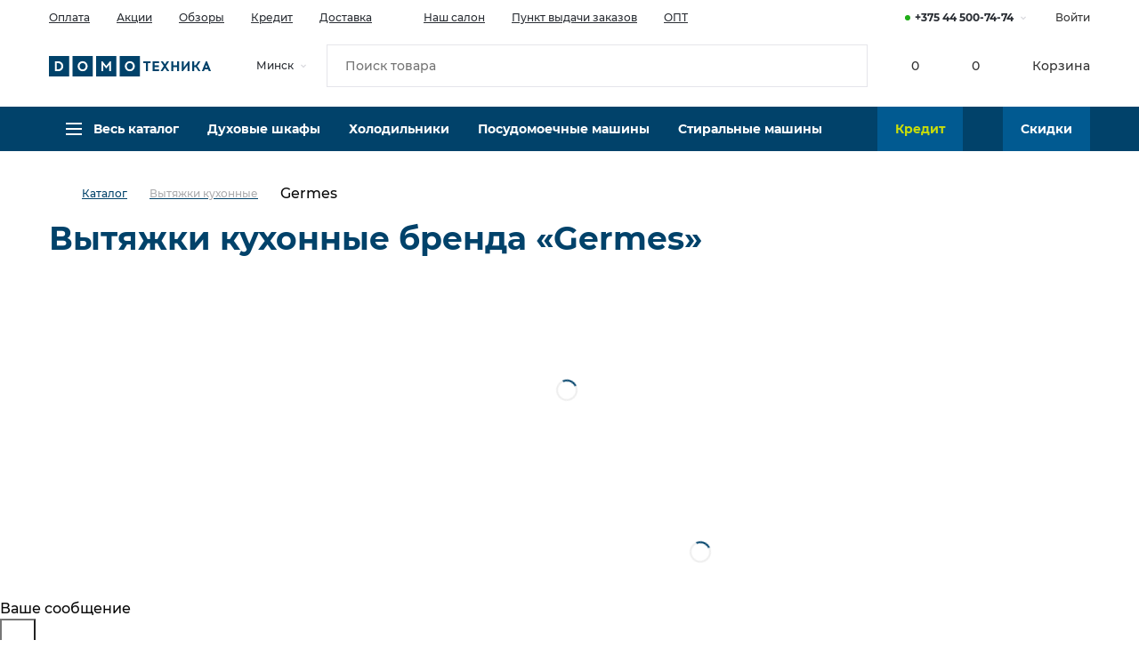

--- FILE ---
content_type: text/html; charset=utf-8
request_url: https://domotehnika.by/catalog/vytyazhki-kuhonnye/germes/
body_size: 152224
content:
<!DOCTYPE html>
<html lang="ru-RU">

<head>
    
	<meta name="format-detection" content="telephone=no">
	<meta name="viewport" content="width=device-width, initial-scale=1.0, maximum-scale=1">
	<meta name="yandex-verification" content="f85f9a5b6ec1214b">
	<title>Купить вытяжку Germes для кухни | Вытяжка кухонная купить в Минске в рассрочку</title>
	
    <!-- Подключение критический стилей отдельных страниц-->
	<style>
		@font-face{font-family:Montserrat;src:url("[data-uri]") format("woff2");font-weight:500;font-style:normal}@font-face{font-family:Montserrat;src:url("[data-uri]") format("woff2");font-weight:600;font-style:normal}@font-face{font-family:Montserrat;src:url("[data-uri]") format("woff2");font-weight:700;font-style:normal}body{min-height:102vh;color:#01426a;font-family:Montserrat,Arial,Verdana,sans-serif;font-weight:500;font-style:normal}input{font-family:Montserrat,Arial,Verdana,sans-serif}.hidden{display:none!important}a{transition:color .3s ease;color:#01426a}svg{transition:fill .3s ease}.link{position:relative;cursor:pointer;transition:-webkit-text-decoration .3s ease;transition:text-decoration .3s ease;transition:text-decoration .3s ease,-webkit-text-decoration .3s ease;text-decoration:none;color:#01426a;-webkit-text-decoration-color:rgba(52,80,242,.3)!important;text-decoration-color:rgba(52,80,242,.3)!important}.link [href]:hover{text-decoration:underline;color:#01426a}.link [href]:hover svg{fill:#01426a}.link [href]:active{color:#01426a}.link [href]:active svg{fill:#01426a}.hide-on-active.active{display:none}.block-title{margin-bottom:15px;color:#01426a;font-size:24px;font-weight:700;line-height:30px}.bg-green{padding:0 5px;background:#a4ff00}.color-dark{color:#01426a}.color-grey100{color:#a6a6ab}.color-alert{color:#f25234!important}.video-wrap{position:relative;width:100%;margin:0 0 15px;padding-bottom:56.25%}.video{position:absolute;top:0;left:0;width:100%;height:100%}.h1,h1{margin:0 0 15px;color:#01426a;font-size:24px;font-weight:700;line-height:30px}.h1.small,h1.small{font-size:22px}.h2,h2{margin:0 0 10px;color:#01426a;font-size:18px;font-weight:700;line-height:24px}.h2.article-title,h2.article-title{margin:0 0 15px;color:#01426a;font-size:14px;font-weight:700;line-height:20px}.h3,h3{margin:0 0 10px;color:#01426a;font-size:16px;font-weight:700;line-height:22px}.h4,h4{margin:0 0 15px;color:#01426a;font-size:16px;font-weight:700;line-height:22px}.h5,h5{margin:0 0 10px;color:#01426a;font-size:14px;font-weight:700;line-height:20px}p{font-size:14px!important;font-weight:500!important;line-height:20px!important}p.small{font-size:12px!important;line-height:16px!important}small{color:#a6a6ab;font-size:12px;font-weight:500;line-height:16px}.title-counter{color:#d9d9de}.title-counter:before{content:' '}.tooltip.show{position:relative;opacity:1!important}.tooltip.show:before{width:5px;height:100%;content:'';background-color:#01426a!important}.bs-tooltip-auto[x-placement^=top] .arrow::before,.bs-tooltip-top .arrow::before{z-index:1;border-width:6px 4px 0 4px!important;border-top-color:#01426a!important}.bs-tooltip-auto[x-placement^=bottom] .arrow::before,.bs-tooltip-bottom .arrow::before{z-index:1;border-width:0 4px 6px 4px!important;border-bottom-color:#01426a!important}[x-placement=bottom-end],[x-placement=bottom-start],[x-placement=bottom]{top:7px!important}[x-placement=bottom-start]{left:15px!important}[x-placement=bottom-start] .arrow{top:-7px!important;left:10px!important}.bs-tooltip-right .arrow::before,[x-placement=bottom-start] .arrow::before{z-index:1;border-width:0 4px 6px 4px!important;border-bottom-color:#01426a!important}[x-placement=bottom-end] .arrow{top:auto!important;bottom:100%!important;left:calc(100% - 10px)!important}[x-placement=bottom-start] .arrow{top:auto!important;bottom:100%!important;left:10px!important}.bs-tooltip-right .arrow::before,[x-placement=bottom-end] .arrow::before{z-index:1;border-width:0 4px 6px 4px!important;border-bottom-color:#01426a!important}.bs-tooltip-auto[x-placement^=right] .arrow::before,.bs-tooltip-right .arrow::before{z-index:1;border-width:4px 6px 4px 0!important;border-right-color:#01426a!important}.bs-tooltip-auto[x-placement^=left] .arrow::before,.bs-tooltip-left .arrow::before{z-index:1;border-width:4px 0 4px 6px!important;border-left-color:#01426a!important}[x-placement^=right-end],[x-placement^=right-start]{left:7px!important}.bs-tooltip-right-end .arrow::before,.bs-tooltip-right-start .arrow::before,[x-placement^=right-end] .arrow::before,[x-placement^=right-start] .arrow::before{z-index:1;right:100%;border-width:4px 6px 4px 0!important;border-right-color:#01426a!important}.bs-tooltip-bottom,.bs-tooltip-top{max-width:250px}.bs-tooltip-bottom,.bs-tooltip-top{max-width:250px}.tooltip-inner{max-width:250px!important;max-height:250px;overflow-y:auto;padding:15px!important;text-align:left!important;color:#fff;border-radius:2px!important;background:#01426a!important;box-shadow:0 0 10px rgba(52,80,242,.5);font-family:Montserrat,Arial,Verdana,sans-serif;font-size:12px;font-style:normal;line-height:1.25}.tooltip-inner::-webkit-scrollbar{width:8px;border-radius:0;background-color:rgba(245,245,245,.2)}.tooltip-inner::-webkit-scrollbar-thumb{cursor:pointer;border-radius:0;background-color:#e0e0e0}.tooltip-close{position:absolute;z-index:1;top:0;right:0;width:16px;height:16px;content:'';background-image:url("data:image/svg+xml,%3Csvg width='16' height='16' viewBox='0 0 16 16' fill='none' xmlns='http://www.w3.org/2000/svg'%3E%3Cpath d='M4 12L12 4' stroke='white' stroke-width='2'/%3E%3Cpath d='M12 12L4 4' stroke='white' stroke-width='2'/%3E%3C/svg%3E%0A");background-repeat:no-repeat;background-position:center;background-size:100%}.article-img{margin:0 0 10px}.article-ul{margin:0 0 25px}.article-ul li{position:relative;padding:0 0 0 20px;color:#74747a;font-size:14px;font-weight:500;line-height:20px}.article-ul li:not(:last-child){margin:0 0 20px}.article-ul li::before{position:absolute;top:8px;left:2px;width:7px;height:7px;display:inline-block;margin:0 12px 0 3px;content:'';vertical-align:middle;border-radius:50%;background:#c9dd0a}.article-title{margin:0 0 15px;color:#01426a;font-size:14px;font-weight:700;line-height:20px}.article-block{margin:0 0 50px}.article-link-back{color:#01426a;font-size:14px;font-weight:500;line-height:20px}.article-link-back:before{width:12px;height:12px;display:inline-block;margin:0 10px 0 0;content:'';background-image:url([data-uri]);background-repeat:no-repeat!important;background-position:center!important;background-size:100%}.btn-toggle.active[data-overflow-fade=true]:after{position:fixed;z-index:1029;top:0;left:0;width:200vw;height:200vh;content:'';background-color:rgba(0,0,0,.6)}.social-link-list{display:flex;align-items:center}.social-link{display:flex;align-items:center;margin:5px 20px 5px 0;color:#292d33;font-size:14px;font-weight:500;line-height:20px}.social-link__icon{margin:0 5px 0 0}.no-wrap{white-space:nowrap}.ajax-result .preloader.filter-preloader-block{display:none}.product-preload{font-size:0}.product-preload::after{display:inline-block;content:url([data-uri]);line-height:0}.iframe-banner{width:100%;display:block;margin-right:auto;margin-bottom:30px;margin-left:auto}.iframe-banner iframe,.iframe-banner video{width:100%;height:100%;display:block;overflow:auto;pointer-events:none;-ms-overflow-style:none;scrollbar-width:none}.iframe-banner iframe::-webkit-scrollbar,.iframe-banner video::-webkit-scrollbar{width:0;height:0}.iframe-banner--desktop{max-width:728px;height:100px}.iframe-banner--mobile{width:300px;height:250px}.iframe-banner--video{height:auto}.iframe-banner--video video{-o-object-fit:cover;object-fit:cover}.iframe-banner--video iframe{aspect-ratio:16/9}abbr,address,article,aside,audio,b,blockquote,body,canvas,caption,cite,code,dd,del,details,dfn,div,dl,dt,em,fieldset,figcaption,figure,footer,form,h1,h2,h3,h4,h5,h6,header,hgroup,html,i,iframe,img,ins,kbd,label,legend,li,mark,menu,nav,object,ol,p,pre,q,samp,section,small,span,strong,sub,summary,sup,table,tbody,td,tfoot,th,thead,time,tr,ul,var,video{margin:0;padding:0;border:0;outline:0;font-size:100%;vertical-align:baseline;background:0 0}*{box-sizing:border-box}article,aside,details,figcaption,figure,footer,header,hgroup,menu,nav,section{display:block}blockquote,q{quotes:none}blockquote:after,blockquote:before,q:after,q:before{content:'';content:none}a{margin:0;padding:0;background:0 0;font-size:100%;vertical-align:baseline}mark{background-color:#ff9;color:#000;font-style:italic;font-weight:700}del{text-decoration:line-through}abbr[title],dfn[title]{border-bottom:1px dotted;cursor:help}table{border-collapse:collapse;border-spacing:0}hr{border:0;border-top:1px solid #ccc;display:block;height:1px;margin:1em 0;padding:0}input,select{vertical-align:middle}li{list-style-type:none}button{outline:0!important;background:0 0;-webkit-appearance:none;border-radius:0}fieldset,iframe,img{border:0}input{-webkit-appearance:none;-moz-appearance:none;appearance:none;border-radius:0}button::-moz-focus-inner,input::-moz-focus-inner{padding:0;border:0}.container,.container-fluid,.container-lg,.container-md,.container-sm,.container-xl{width:100%;padding-right:15px;padding-left:15px;margin-right:auto;margin-left:auto}.row{display:flex;flex-wrap:wrap;margin-right:-15px;margin-left:-15px}.no-gutters{margin-right:0;margin-left:0}.no-gutters>.col,.no-gutters>[class*=col-]{padding-right:0;padding-left:0}.col,.col-1,.col-10,.col-11,.col-12,.col-2,.col-3,.col-4,.col-5,.col-6,.col-7,.col-8,.col-9,.col-auto,.col-lg,.col-lg-1,.col-lg-10,.col-lg-11,.col-lg-12,.col-lg-2,.col-lg-3,.col-lg-4,.col-lg-5,.col-lg-6,.col-lg-7,.col-lg-8,.col-lg-9,.col-lg-auto,.col-md,.col-md-1,.col-md-10,.col-md-11,.col-md-12,.col-md-2,.col-md-3,.col-md-4,.col-md-5,.col-md-6,.col-md-7,.col-md-8,.col-md-9,.col-md-auto,.col-sm,.col-sm-1,.col-sm-10,.col-sm-11,.col-sm-12,.col-sm-2,.col-sm-3,.col-sm-4,.col-sm-5,.col-sm-6,.col-sm-7,.col-sm-8,.col-sm-9,.col-sm-auto,.col-xl,.col-xl-1,.col-xl-10,.col-xl-11,.col-xl-12,.col-xl-2,.col-xl-3,.col-xl-4,.col-xl-5,.col-xl-6,.col-xl-7,.col-xl-8,.col-xl-9,.col-xl-auto{position:relative;width:100%;padding-right:15px;padding-left:15px}.col{flex-basis:0;flex-grow:1;max-width:100%}.row-cols-1>*{flex:0 0 100%;max-width:100%}.row-cols-2>*{flex:0 0 50%;max-width:50%}.row-cols-3>*{flex:0 0 33.33333%;max-width:33.33333%}.row-cols-4>*{flex:0 0 25%;max-width:25%}.row-cols-5>*{flex:0 0 20%;max-width:20%}.row-cols-6>*{flex:0 0 16.66667%;max-width:16.66667%}.col-auto{flex:0 0 auto;width:auto;max-width:100%}.col-1{flex:0 0 8.33333%;max-width:8.33333%}.col-2{flex:0 0 16.66667%;max-width:16.66667%}.col-3{flex:0 0 25%;max-width:25%}.col-4{flex:0 0 33.33333%;max-width:33.33333%}.col-5{flex:0 0 41.66667%;max-width:41.66667%}.col-6{flex:0 0 50%;max-width:50%}.col-7{flex:0 0 58.33333%;max-width:58.33333%}.col-8{flex:0 0 66.66667%;max-width:66.66667%}.col-9{flex:0 0 75%;max-width:75%}.col-10{flex:0 0 83.33333%;max-width:83.33333%}.col-11{flex:0 0 91.66667%;max-width:91.66667%}.col-12{flex:0 0 100%;max-width:100%}.order-first{order:-1}.order-last{order:13}.order-0{order:0}.order-1{order:1}.order-2{order:2}.order-3{order:3}.order-4{order:4}.order-5{order:5}.order-6{order:6}.order-7{order:7}.order-8{order:8}.order-9{order:9}.order-10{order:10}.order-11{order:11}.order-12{order:12}.offset-1{margin-left:8.33333%}.offset-2{margin-left:16.66667%}.offset-3{margin-left:25%}.offset-4{margin-left:33.33333%}.offset-5{margin-left:41.66667%}.offset-6{margin-left:50%}.offset-7{margin-left:58.33333%}.offset-8{margin-left:66.66667%}.offset-9{margin-left:75%}.offset-10{margin-left:83.33333%}.offset-11{margin-left:91.66667%}.d-none{display:none!important}.d-inline{display:inline!important}.d-inline-block{display:inline-block!important}.d-block{display:block!important}.d-table{display:table!important}.d-table-row{display:table-row!important}.d-table-cell{display:table-cell!important}.d-flex{display:flex!important}.d-inline-flex{display:inline-flex!important}html{height:100%}body{position:relative;display:block;width:100%;height:100%;min-width:320px;font-family:Montserrat,Arial,Verdana,sans-serif;font-size:16px;color:#080808;line-height:1.4;font-weight:400;z-index:-10000;overflow-x:hidden}body.fixed-scroll{overflow:hidden}body.header-scroll{padding-top:85px}.wrapper{display:flex;flex-direction:column;overflow:hidden}.main{flex:1 0 auto}.mob-overlay{position:fixed;width:100%;height:100%;top:0;right:0;bottom:0;left:0;cursor:pointer;background-color:#000;transition:all .3s;z-index:900;opacity:0;visibility:hidden}.mob-overlay.open{visibility:visible;opacity:1;background-color:rgba(0,0,0,.5)}.ymap-placeholder{position:absolute;top:0;z-index:0;width:100%;height:100%}.ymap-placeholder img{position:absolute;-o-object-fit:cover;object-fit:cover;width:100%;height:100%}.map{position:relative}.header-new-year{position:relative}.header-new-year__left{z-index:10;position:absolute;left:0;top:0;bottom:0;width:calc((100% - 1200px)/ 2);overflow:hidden}.header-new-year__right{z-index:10;position:absolute;right:0;top:0;bottom:0;width:calc((100% - 1200px)/ 2);overflow:hidden}.christmas .header-new-year__right{display:none}.christmas .header-new-year__left{display:none}.header-new-year__relative{position:relative;width:100%;height:100%}.header-new-year__tree{background-image:url(/local//templates//html/images/christmas-tree.svg);background-repeat:repeat-x;background-position:right bottom;position:absolute;top:0;bottom:50px;left:0;right:0}.header-new-year__snowflake{position:absolute;-webkit-animation:snowflake linear infinite;animation:snowflake linear infinite;top:-50px}.header-new-year__snowflake:nth-child(1){left:21px;-webkit-animation-duration:5s;animation-duration:5s;-webkit-animation-delay:2s;animation-delay:2s}.header-new-year__snowflake:nth-child(2){left:24px;-webkit-animation-duration:6s;animation-duration:6s;-webkit-animation-delay:1s;animation-delay:1s}.header-new-year__snowflake:nth-child(3){left:72px;-webkit-animation-duration:7s;animation-duration:7s;-webkit-animation-delay:3s;animation-delay:3s}.header-new-year__snowflake:nth-child(4){left:72px;-webkit-animation-duration:6s;animation-duration:6s;-webkit-animation-delay:2s;animation-delay:2s}.header-new-year__snowflake:nth-child(5){left:69px;-webkit-animation-duration:8s;animation-duration:8s;-webkit-animation-delay:10s;animation-delay:10s}.header-new-year__snowflake:nth-child(5){left:51px;-webkit-animation-duration:5s;animation-duration:5s;-webkit-animation-delay:2s;animation-delay:2s}.header-new-year__snowflake:nth-child(6){left:116px;-webkit-animation-duration:8s;animation-duration:8s;-webkit-animation-delay:2s;animation-delay:2s}.header-new-year__snowflake:nth-child(7){left:127px;-webkit-animation-duration:5s;animation-duration:5s;-webkit-animation-delay:0s;animation-delay:0s}.header-new-year__snowflake:nth-child(8){left:105px;-webkit-animation-duration:6s;animation-duration:6s;-webkit-animation-delay:0s;animation-delay:0s}.header-new-year__snowflake:nth-child(9){left:149px;-webkit-animation-duration:10s;animation-duration:10s;-webkit-animation-delay:2.5s;animation-delay:2.5s}.header-new-year__snowflake:nth-child(10){left:201px;-webkit-animation-duration:9s;animation-duration:9s;-webkit-animation-delay:3s;animation-delay:3s}.header-new-year__snowflake:nth-child(11){left:191px;-webkit-animation-duration:7s;animation-duration:7s;-webkit-animation-delay:2s;animation-delay:2s}.header-new-year__snowflake:nth-child(12){left:280px;-webkit-animation-duration:5s;animation-duration:5s;-webkit-animation-delay:4s;animation-delay:4s}.header-new-year__snowflake:nth-child(13){left:277px;-webkit-animation-duration:8s;animation-duration:8s;-webkit-animation-delay:3s;animation-delay:3s}.header-new-year__snowflake:nth-child(14){left:324px;-webkit-animation-duration:5s;animation-duration:5s;-webkit-animation-delay:2.5s;animation-delay:2.5s}.header-new-year__snowflake:nth-child(15){left:313px;-webkit-animation-duration:6s;animation-duration:6s;-webkit-animation-delay:1.5s;animation-delay:1.5s}.header-new-year__snowflake:nth-child(2n+1) img{-webkit-transform:scale(.6);transform:scale(.6)}.header-new-year__snowflake:nth-child(3n+1) img{-webkit-transform:scale(.4);transform:scale(.4)}.main--new-year{position:relative}.main--new-year:before{z-index:10;content:"";position:absolute;left:0;top:24px;bottom:0;width:calc((100% - 1200px)/ 2);overflow:hidden;background:url(/local/templates/html/images/new-year-main-bg.svg);z-index:150}.main--new-year:after{z-index:10;content:"";position:absolute;right:0;top:24px;bottom:0;width:calc((100% - 1200px)/ 2);overflow:hidden;background:url(/local/templates/html/images/new-year-main-bg.svg);z-index:150}.christmas .main--new-year::after{display:none}.christmas .main--new-year::before{display:none}.footer-new-year{position:relative}.footer-new-year:before{z-index:10;content:"";position:absolute;left:0;top:0;bottom:0;width:calc((100% - 1200px - 35px)/ 2);overflow:hidden;background:url(/local/templates/html/images/new-year-footer.svg);background-position:right bottom;z-index:150;background-repeat:no-repeat}.footer-new-year:after{z-index:10;content:"";position:absolute;right:0;top:0;bottom:0;width:calc((100% - 1200px - 35px)/ 2);overflow:hidden;background:url(/local/templates/html/images/new-year-footer.svg);background-position:left bottom;z-index:150;-webkit-transform:scale(-1,1);transform:scale(-1,1);background-repeat:no-repeat}.logo-mobile{display:none;max-width:85%}.footer .logo-mobile{display:block!important}.footer .logo-desktop{display:none!important}.header{background:#01426a}.header-top{display:none}.header__container{position:relative}.header-main{padding:13px 0}.nav-catalog-item-link{width:100%}.nav-catalog-item-img-wrap{width:100%;min-height:40px}.header-main__container{position:relative;display:flex;align-items:center;flex-wrap:wrap;justify-content:space-between}.header-menu-toggle__icon{fill:#fff}.header-location{display:none}.header-logo{position:absolute;margin-top:0;width:155px;right:calc(50% - (85px / 2));left:auto;top:5px}.header-logo .logo__icon{fill:#fff}.header-controls{display:flex;align-items:center;justify-content:flex-end}.header-control-link{display:flex;align-items:center;font-size:0}.header-control-link--fixed{position:fixed;display:none;right:0;top:120px}.header-control{position:relative}.header-control-link__popup+.header-contact__popup{position:absolute;z-index:1;top:100%;right:0;visibility:hidden;opacity:0;display:block;min-width:280px}.header-contact__popup:focus,.header-contact__popup:hover{visibility:visible;opacity:1}.header-control:not(:last-child){margin-right:20px}.header-control__icon{fill:#fff}.header-search{width:100%;max-height:100px;transition:max-height .3s,padding .3s}.header-search{position:relative;padding:15px 0 0}.header-search__form{position:relative;width:100%}.header-search__form.active .search-result{display:block}.header-search__input{width:100%;height:36px;padding:0 36px;color:#292d33;border:none;border-radius:0;outline:0;font-size:14px;font-weight:500;line-height:20px}.header-search__clear{position:absolute;top:0;right:0;display:none;width:36px;height:36px;margin:0;padding:10px;cursor:pointer;border:none}.header-control-menu{display:none}.header-search__input:not(:-moz-placeholder-shown)~.header-search__clear{display:block}.header-search__input:not(:-ms-input-placeholder)~.header-search__clear{display:block}.header-search__input:not(:placeholder-shown)~.header-search__clear{display:block}.header-search__submit{position:absolute;top:0;left:0;width:36px;height:36px;margin:0;padding:7px;cursor:pointer;border:none}.header-search__submit__icon{width:22px!important;height:22px!important;fill:#01426a}.header-bottom{position:relative;display:none}.header-control__counter{display:flex;align-items:center;height:24px;margin:0 5px 0 0;text-align:center;letter-spacing:normal;color:#fff;border-radius:50%;background-color:#01426a;font-size:12px;font-weight:700;font-style:normal;font-stretch:normal;line-height:24px}.header-control__counter:before{display:block;width:24px;min-width:24px;height:24px;content:"";background-image:url("data:image/svg+xml,%3Csvg xmlns='http://www.w3.org/2000/svg' fill='none' viewBox='0 0 24 24'%3E%3Cdefs/%3E%3Cpath fill='%23fff' fill-rule='evenodd' d='M2.5 5h2l4.1 10 9-2 1-5.3h-13L4.7 5' clip-rule='evenodd'/%3E%3Cpath stroke='%23fff' d='M2.5 5h2l4.1 10 9-2 1-5.3h-13L4.7 5'/%3E%3Cpath fill='%23fff' fill-rule='evenodd' d='M8.5 20a1.5 1.5 0 100-3 1.5 1.5 0 000 3z' clip-rule='evenodd'/%3E%3Cpath fill='%23fff' fill-rule='evenodd' d='M17.5 20a1.5 1.5 0 100-3 1.5 1.5 0 000 3z' clip-rule='evenodd'/%3E%3C/svg%3E");background-repeat:no-repeat!important;background-position:center!important;background-size:100%}.search-result{position:absolute;z-index:1000;top:100%;left:0;display:none;width:100%;background:#fff;box-shadow:0 7px 30px rgba(25,33,79,.15)}.search-result-list{overflow-y:auto;max-height:320px;margin:15px 0;padding:0 30px}.search-result-list::-webkit-scrollbar-track{background-color:#f5f5f7}.search-result-list::-webkit-scrollbar{width:6px;background-color:#f5f5f7}.search-result-list::-webkit-scrollbar-thumb{background-color:#d9d9de}.search-result-item{display:flex;align-items:center;padding:20px 0}.search-result-item:not(:last-child){border-bottom:1px solid #e5e5ea}.search-result-item-like{min-width:24px;cursor:pointer;fill:#d9d9de}.search-result-item-like:hover{fill:#01426a}.search-result-item-like.active{fill:#01426a}.search-result-item-img{width:70px;height:70px;margin:0 15px 0 0;background-repeat:no-repeat!important;background-position:center!important;background-size:contain!important}.search-result-item-info{flex-grow:1}.search-result-item-name{color:#01426a;font-size:14px;font-weight:700;line-height:20px}.search-result-item-name:hover{fill:#01426a}.search-result-item-name.active{fill:#01426a}.search-result-item-article{color:#a6a6ab;font-size:12px;font-weight:500;line-height:16px}.search-result-footer{display:flex;align-items:center;justify-content:space-between;padding:20px 30px;background:#fafafb}.search-result-footer__link{font-size:14px;font-weight:500;line-height:20px}.search-result-footer__counter{font-size:14px;font-weight:500;line-height:20px}.nav-catalog{position:absolute;z-index:1030;top:100%;left:0;display:none;width:100%;padding:50px 0 20px;background-color:#fff;box-shadow:0 15px 40px rgba(25,33,79,.1)}.nav-catalog.active{display:block}.nav-catalog-list{position:relative;display:flex;align-items:flex-start;flex-direction:column;margin-bottom:50px}input{box-sizing:border-box!important}.nav-catalog-link-more{margin-top:10px}.nav-catalog-list__title__icon{position:absolute;top:0;left:0;width:36px;height:36px;fill:#01426a}.nav-catalog-list__title{width:100%;margin-bottom:10px;text-decoration:none!important;color:#01426a;font-size:18px;font-weight:700;line-height:24px}.nav-catalog-list__title[href].active,.nav-catalog-list__title[href]:hover{color:#01426a}.nav-catalog-list__title[href].active svg,.nav-catalog-list__title[href]:hover svg{fill:#01426a}.nav-catalog-list__title[href]:active{color:#01426a}.nav-catalog-list__title[href]:active svg{fill:#01426a}.nav-catalog__item{width:100%;text-decoration:none!important;color:#74747a;font-size:14px;font-weight:500;line-height:20px}.nav-catalog__item.active,.nav-catalog__item:hover{color:#01426a}.nav-catalog__item.active svg,.nav-catalog__item:hover svg{fill:#01426a}.nav-catalog__item:active{color:#01426a}.nav-catalog__item:active svg{fill:#01426a}.nav-catalog__item:not(:last-child){margin-bottom:10px}.nav-catalog-item-img{max-width:100%;margin:0 auto}.header-contact__popup{position:absolute;z-index:1031;top:calc(100% + 11px);right:-35px;display:none;width:240px;background:#fff;box-shadow:0 15px 40px rgba(25,33,79,.1)}.header-contact__popup:before{position:absolute;z-index:1;top:-6px;right:35px;width:12px;height:12px;content:"";-webkit-transform:rotate(45deg);transform:rotate(45deg);background-color:#fff}.header-contact__popup:after{position:absolute;top:-12px;left:0;opacity:0;width:100%;height:12px;content:""}.header-contact__popup .contact-card__container{padding:25px}.header-contact__popup .contact-card__btn-call-back{width:100%;height:40px;padding:0 25px}.header-contact__popup .contact-card__title{margin-bottom:5px;color:#01426a;font-size:14px;font-weight:700;line-height:20px}.header-contact__popup .contact-card__time{margin:0 0 20px 0;padding:0 0 20px 0;border-bottom:1px solid #e5e5ea}.header-contact__popup .contact-card__phone{margin-bottom:10px}.header-contact__popup .contact-card__time-item{display:flex;align-items:center;justify-content:space-between;width:100%}.header-contact__popup .contact-card__time-item:not(:last-child){margin-bottom:3px}.header-contact__popup .contact-card__phone-item,.header-contact__popup .contact-card__time-item__name{color:rgba(25,33,79,.75)}.header-contact__popup .contact-card__phone-item:not(:last-child){margin-bottom:2px}.header-contact__popup .contact-card__message-item{margin:0 5px 5px 0}.header-contact__popup .contact-card__time-item__value{color:#01426a;font-size:14px;font-weight:500;line-height:20px}.header-contact__popup .contact-card__message{margin-bottom:15px}.header-contact__popup .contact-card__message-item__icon{width:30px!important;height:30px!important}.cookie-notification-wrapper{position:fixed;bottom:32px;right:0;left:0;z-index:160}.cookie-notification{padding:32px;background-color:#fff;box-shadow:0 0 56px 0 rgba(1,66,106,.2);left:0;right:0;display:flex;flex-direction:column;gap:28px;max-width:560px;margin-left:auto;position:relative;transition:all ease .6s}.cookie-notification__close{position:absolute;right:10px;top:10px;fill:#d9d9de}.cookie-notification__title{display:flex;flex-direction:column;gap:8px}.cookie-notification__title a{display:inline-flex;font-weight:700;color:#01426a}.cookie-notification__footer{display:flex;gap:48px}.cookie-notification__footer .btn{width:160px}.article-hero{display:flex!important;align-items:flex-end;padding:10px 15px;max-width:1170px;margin:0 auto 15px;height:155px;background-size:cover;background-position:center;background-repeat:no-repeat!important;position:relative}.article-hero.no-bg:before{content:none}.article-hero:before{content:'';width:100%;height:87px;position:absolute;bottom:0;left:0;background:linear-gradient(180deg,rgba(55,59,79,.0001) .18%,#373b4f 100%);opacity:.75}.article-hero__container{max-width:770px;width:100%;margin:0 auto;position:relative;z-index:1}.article-hero-date{font-weight:700;font-size:12px;line-height:16px;color:#01426a!important;padding:2px 8px;background:#17e7a1;margin:0 0 5px;display:inline-block}.article-hero__container .h1,.article-hero__container h1{margin:0!important}.article{margin-bottom:40px}.content .content-img__grid{display:grid;grid-template-columns:auto 1fr;gap:20px}.content .content-img__grid .content-img{margin:0;float:none;max-width:none}.author-block{font-size:14px;color:#a7a7ab;margin-bottom:60px}.breadcrumb{padding:12px 0 5px;overflow:hidden}.breadcrumb ul{display:flex;white-space:nowrap}.breadcrumb ul li{padding:0}.breadcrumb ul li::before{display:none}.breadcrumb__list{margin:0;padding:0;list-style:none;display:flex;align-items:center;justify-content:flex-start}.breadcrumb__item:last-child{padding-right:0}.breadcrumb__item:last-child span{display:block;color:#080808}.breadcrumb__item:last-child a:before{content:none}.breadcrumb__item.active{padding-right:0}.breadcrumb__item.active span{display:block;padding:5px 0;font-size:10px;line-height:1;letter-spacing:normal;color:#000}.breadcrumb__item.active a{color:#7c7c7c;pointer-events:none}.breadcrumb__item.active a:before{content:none}.breadcrumb a{position:relative;display:block;padding:5px 25px 5px 0;font-size:10px;line-height:1;font-weight:500;color:#7c7c7c;letter-spacing:normal;cursor:pointer;transition:all .3s}.breadcrumb a:before{content:'';position:absolute;display:block;width:9px;height:7px;top:50%;right:9px;background:url(/local/templates/html/images/breadcrumb-arrow.svg) no-repeat 50% 50%;background-size:cover;-webkit-transform:translate(0,-50%);transform:translate(0,-50%)}.breadcrumb a:hover{text-decoration:underline}.breadcrumb--menu li{position:relative}.breadcrumb--menu li:hover .drop-breadcrmb{z-index:10;opacity:1;-webkit-transform:translate(-50%,0);transform:translate(-50%,0)}.breadcrumb--menu .drop-breadcrmb{position:absolute;display:block;top:100%;padding:0;box-shadow:0 0 10px 0 rgba(0,0,0,.07);background:#fff;z-index:-1;opacity:0;-webkit-transform:translate(-50%,-15px);transform:translate(-50%,-15px);transition:.4s;left:calc(50% - 15px);min-width:130px;text-align:center;border-bottom:1px solid #b3b3b3;margin:5px 0 0}.breadcrumb--menu .drop-breadcrmb:after{content:'';position:absolute;left:0;top:-5px;width:100%;height:5px}.breadcrumb--menu .drop-breadcrmb:before{content:'';position:absolute;left:50%;top:0;background-color:#fff;border:1px solid #fff;box-shadow:-4px -4px 6px 0 rgba(255,255,255,.2);border-right:0;border-bottom:0;width:15px;height:15px;-webkit-transform:rotate(45deg);transform:rotate(45deg);margin:-3px 0 0 -6px}.breadcrumb--menu .drop-breadcrmb__item{transition:.3s;padding-right:0;display:block;width:100%}.breadcrumb--menu .drop-breadcrmb__item:last-child .drop-breadcrmb__link{border-bottom:0}.breadcrumb--menu .drop-breadcrmb__link{padding:10px 15px;transition:.3s;display:block;text-align:center;white-space:nowrap}.breadcrumb--menu .drop-breadcrmb__link:before{content:none}.breadcrumb--menu .drop-breadcrmb__link:hover{color:#fff;background:#01426a;text-decoration:none}.breadcrumb.not-init .breadcrumb__item:not(:first-child){opacity:0;visibility:hidden}.breadcrumb__item:first-child a{padding:5px 7px 5px 0;font-size:0!important;display:flex;align-items:center}.breadcrumb__item:first-child a:before{content:'';display:block;position:static;width:11px;height:13px;background:url(/local/templates/html/images/home.svg) no-repeat 50% 50%;background-size:cover;-webkit-transform:none;transform:none;margin:-4px 0 0 3px}.breadcrumb__item:first-child a:after{content:'';display:block;position:static;width:9px;height:7px;background:url(/local/templates/html/images/breadcrumb-arrow.svg) no-repeat 50% 50%;background-size:cover;-webkit-transform:none;transform:none;margin:0 0 0 7px}.breadcrumb__item:first-child a span{width:0;height:0;overflow:hidden}.breadcrumb__item:not(:last-child) a{color:#01426a}.breadcrumb .breadcrumb__item.active span,.breadcrumb a{font-weight:500;font-size:12px;line-height:16px;color:#acacae}.breadcrumb .breadcrumb__list{overflow:hidden}.breadcrumb .breadcrumb__item:not(:first-child):not(:last-child){transition:max-width .3s;flex-shrink:10}.breadcrumb .breadcrumb__item:not(:first-child):not(:last-child) a{width:100%}.breadcrumb .breadcrumb__item:not(:first-child):not(:last-child) a span{width:100%;white-space:nowrap;overflow:hidden;text-overflow:ellipsis;display:block}.breadcrumb .breadcrumb__item:last-child span{width:100%;white-space:nowrap;overflow:hidden;text-overflow:ellipsis;display:block}.breadcrumb .breadcrumb__item.breadcrumb__item--hide{max-width:0!important;overflow:hidden!important}.breadcrumb .breadcrumb__item.breadcrumb__item--hide a{padding:0!important}.breadcrumb:not(.not-init) .breadcrumb__item:last-child{overflow:hidden}.breadcrumb--footer{padding:0;margin-bottom:40px}.breadcrumb--footer .breadcrumb__item.active span,.breadcrumb--footer a{font-weight:500;font-size:12px;line-height:16px;color:#fff!important;mix-blend-mode:normal}.breadcrumb--footer .breadcrumb__item:first-child a:after{background:url(/local/templates/html/images/breadcrumb-arrow--footer.svg) no-repeat 50% 50%}.breadcrumb--footer .breadcrumb__item:first-child a:before{background:url(/local/templates/html/images/home--footer.svg) no-repeat 50% 50%}.breadcrumb--footer__item:first-child a:before{background:url(/local/templates/html/images/home--footer.svg) no-repeat 50% 50%}.breadcrumb--footer__item:first-child a:after{background:url(/local/templates/html/images/breadcrumb-arrow--footer.svg) no-repeat 50% 50%}.breadcrumb--footer a:before{background:url(/local/templates/html/images/breadcrumb-arrow--footer.svg) no-repeat 50% 50%}.contact-card{width:100%}.contact-card__container{width:100%;padding:35px 15px 50px;background-color:#fff}.contact-card__title{font-weight:700;font-size:18px;line-height:24px;color:#01426a;margin-bottom:10px}.time-item-list{margin-bottom:25px}.time-item{display:flex;align-items:baseline}.time-item__name{font-weight:500;font-size:14px;line-height:20px;color:#333;width:95px}.time-item__value{font-weight:700;font-size:14px;line-height:20px;color:#333}.contact-card__phone{margin-bottom:25px}.contact-card__phone-item{display:flex;align-items:center;font-weight:500;font-size:14px;line-height:20px;color:#333;text-decoration:none!important}.contact-card__phone-item:hover{color:#01426a}.contact-card__phone-item:hover svg{fill:#01426a}.contact-card__phone-item:active{color:#3046c2}.contact-card__phone-item:active svg{fill:#3046c2}.contact-card__phone-item:not(:last-child){margin-bottom:10px}.contact-card__phone-item__icon{margin-left:10px}.contact-card__message{display:flex;align-items:center;flex-wrap:wrap;width:100%;margin-bottom:30px}.contact-card__message-item{font-size:0}.contact-card__btn-call-back{width:100%}.contact-card__message-item:not(:hover) .contact-card__message-item__icon{fill:#d9d9de!important}.hero{margin:0 0 65px}.hero-slider-wrap{position:relative}.hero-slider-wrap .swiper-button-next,.hero-slider-wrap .swiper-button-prev{display:none}.hero-slider{position:relative;max-height:480px;display:flex;overflow:hidden}.hero-slider-item__img-wrap .preloader{display:none!important}.hero-slider-item{width:100%;min-width:100%;display:block}.hero-slider-item iframe,.hero-slider-item video{position:absolute;width:100%;height:100%;display:block;-o-object-fit:cover;object-fit:cover;inset:0}.hero-slider-item--video{aspect-ratio:2.43}.hero-slider-item--video.swiper-slide{height:auto}.hero-slider-item__img{width:100%}.hero-slider.slick-initialized{overflow:visible}.hero-slider.slick-initialized .hero-slider-item{min-width:auto}.logo{display:block;font-size:0}.logo__icon{width:100%}.menu-mob{position:fixed;z-index:1030;top:0;left:-320px;overflow-x:hidden;overflow-y:auto;width:320px;min-height:100%;max-height:100%;transition:left .3s ease-in;pointer-events:none;background:#fff}.menu-mob.active{left:0;pointer-events:auto}.menu-mob__header{display:flex;align-items:center;justify-content:flex-end;height:50px;padding:0 15px;background-color:#01426a}.menu-mob__header .header-logo{top:12px}.menu-mob-toggle{cursor:pointer}.menu-mob__close{cursor:pointer;fill:#fff}.menu-mob__item{position:relative;padding:0 15px 0 48px;cursor:pointer;background-color:#fff}.menu-mob__item-wrap:not(:last-child){border-bottom:1px solid #e5e5ea}.menu-mob__item__icon{position:absolute;top:calc(50% - 12px);left:15px;width:24px;height:24px;fill:#01426a}.menu-mob__item-name{display:flex;align-items:center;justify-content:space-between;width:100%;padding:10px 0;text-decoration:none!important;color:#333;font-size:14px;font-weight:500;line-height:20px}.menu-mob__item-name.active,.menu-mob__item-name:hover{color:#01426a!important}.menu-mob__item-name.active svg,.menu-mob__item-name:hover svg{fill:#01426a}.menu-mob__item-name:active{color:#01426a!important}.menu-mob__item-name:active svg{fill:#01426a}.menu-mob__item_promo .menu-mob__item-name.active{color:#fff!important}.menu-mob__item_big-bold .menu-mob__item-name{color:#01426a;font-size:16px;font-weight:700;line-height:22px}.menu-mob__item_bold .menu-mob__item-name{color:#01426a;font-size:14px;font-weight:700;line-height:20px}.menu-mob__item_light .menu-mob__item-name{color:#74747a;font-size:13px;font-weight:500;line-height:18px}.menu-mob__item_sale{background-color:#c9dd0a}.menu-mob__item_sale .menu-mob__item-name{color:#01426a;font-size:16px;font-weight:700;line-height:22px}.menu-mob__item_promo{background-color:#01426a;border-top:1px solid #fff}.menu-mob__item_promo .menu-mob__item-name{color:#fff;font-weight:700;font-size:16px}.menu-mob__item-name__count{flex-grow:1;color:rgba(25,33,79,.3);font-size:14px;font-weight:700;line-height:20px}.menu-mob__item-collapse-toggle{position:absolute;top:calc(50% - 17px);left:10px;width:34px;height:34px;cursor:pointer;background-image:url("data:image/svg+xml,%3Csvg width='10' height='10' viewBox='0 0 10 10' fill='none' xmlns='http://www.w3.org/2000/svg'%3E%3Cpath fill-rule='evenodd' clip-rule='evenodd' d='M6 0V4H10V6H6V10H4V6H0V4H4V0H6Z' fill='%2301426A'/%3E%3C/svg%3E%0A");background-repeat:no-repeat!important;background-position:center!important;background-size:10px}.menu-mob__item-collapse-toggle:not(.collapsed){background-image:url("data:image/svg+xml,%3Csvg width='10' height='2' viewBox='0 0 10 2' fill='none' xmlns='http://www.w3.org/2000/svg'%3E%3Cpath d='M0 0L0 2L10 2V0L0 0Z' fill='%2301426A'/%3E%3C/svg%3E%0A")}.menu-mob__item-collapse{position:relative;z-index:1;border-top:1px solid #e5e5ea;background:#fafafb;box-shadow:inset 0 25px 13px -20px rgba(0,0,0,.08),0 5px 8px rgba(0,0,0,.08)}.menu-mob__item-collapse:after{position:absolute;z-index:1;bottom:-1px;left:0;width:100%;height:3px;content:'';background:#fafafb}.menu-mob__item-collapse .menu-mob__item-collapse{box-shadow:none}.menu-mob__item-collapse .menu-mob__item-collapse:after{display:none}.menu-mob__item-collapse .menu-mob__item{background-color:transparent}.mobile-index-nav{box-shadow:0 13px 8px -8px rgba(0,0,0,.08);background-color:#fafafb;position:relative;z-index:3}.mobile-index-nav .nav-list{width:100%}.mobile-index-nav .nav-link{font-size:14px;font-weight:700;font-stretch:normal;font-style:normal;line-height:1.43;letter-spacing:normal;color:#01426a;height:50px;display:flex;align-items:center;width:100%;padding:5px 15px;position:relative}.mobile-index-nav .nav-link:after{position:absolute;top:50%;right:25px;content:'';width:3px;height:3px;border:1px solid;border-color:#a6a6ab #a6a6ab transparent transparent;-webkit-transform:translateY(-50%) rotate(45deg);transform:translateY(-50%) rotate(45deg);display:block}.mobile-index-nav .nav-link--address{font-size:14px;font-weight:500;font-stretch:normal;font-style:normal;line-height:1.43;letter-spacing:normal;color:#01426a;display:flex;align-items:center}.mobile-index-nav .nav-link--address .icon{-webkit-transform:translateY(-3px);transform:translateY(-3px);margin-right:4px;fill:#01426a}.mobile-index-nav .nav-item-name-count{color:#a6a6ab;margin:0 0 0 5px}.mobile-index-nav .nav-link--sale{font-size:16px;font-weight:700;font-stretch:normal;font-style:normal;line-height:1.38;letter-spacing:normal;background-color:#c9dd0a;color:#01426a}.mobile-index-nav .nav-link.nav-link--promo{font-size:16px;font-weight:700;font-stretch:normal;font-style:normal;line-height:1.38;letter-spacing:normal;color:#fff;background-color:#01426a}.mobile-index-nav .nav-item{width:100%}.mobile-index-nav .nav-item:not(:last-child){border-bottom:solid 1px #e5e5ea}.no-critical{max-height:50vh;position:relative;min-height:100px;pointer-events:none;overflow:hidden}.no-critical.no-critical--hidden{max-height:0;min-height:0}.no-critical.no-critical--hidden:before{display:none}.no-critical>*{transition:opacity .3s;opacity:0}.no-critical:before{content:'';position:absolute;width:20px;height:20px;display:block;border-radius:100%;border:2px solid #eee;border-top-color:#01426a;left:calc(50% - 15px);top:calc(50% - 15px);-webkit-transform-origin:50% 50%;transform-origin:50% 50%;-webkit-animation-name:rotate;animation-name:rotate;-webkit-animation-duration:.6s;animation-duration:.6s;-webkit-animation-iteration-count:infinite;animation-iteration-count:infinite;-webkit-animation-timing-function:linear;animation-timing-function:linear;z-index:100;box-shadow:0 0 15px 4px #fff}.notify{position:absolute;top:calc(100% + 25px);right:-400px;background:#fff;box-sizing:border-box;box-shadow:0 7px 30px rgba(25,33,79,.45);z-index:1030;width:343px;max-width:80%;opacity:0;transition:top .3s,right .3s,opacity .3s,visibility .3s;visibility:hidden;overflow:hidden}.notify.active{right:15px;opacity:1;visibility:visible}.header-scroll .notify{position:absolute;top:calc(100% + 25px)}.notify-title{font-style:normal;font-weight:600;font-size:14px;line-height:20px;color:#fff;display:inline-flex;align-items:center;width:100%;padding:14px 60px 14px 14px;background:#01426a}.notify-title .icon{fill:#fff;margin:0 10px 0 0}.notify-title a{margin:0 0 0 5px;display:inline-block;text-decoration:underline;color:#fff}.notify-close{cursor:pointer;background-image:url("data:image/svg+xml,%3Csvg width='16' height='16' viewBox='0 0 16 16' fill='none' xmlns='http://www.w3.org/2000/svg'%3E%3Cpath fill-rule='evenodd' clip-rule='evenodd' d='M12 4.8L8.8 8L12 11.2L11.2 12L8 8.8L4.8 12L4 11.2L7.2 8L4 4.8L4.8 4L8 7.2L11.2 4L12 4.8Z' fill='white'/%3E%3C/svg%3E%0A");width:30px;height:30px;position:absolute;top:11px;right:11px;background-repeat:no-repeat;background-position:center}.notify-close:hover{opacity:.7}.preference{margin:0 0 25px}.preference-item{display:flex;align-items:flex-start;padding:0 5px;margin:0 0 20px}.preference-item__icon-wrap{margin-right:25px}.preference-item__icon{min-width:70px;width:70px;height:70px}.preference-item__info{display:flex;flex-direction:column;align-items:flex-start}.preference-item__title{font-weight:700;font-size:13px;line-height:16px;color:#01426a}.preference-item__subtitle{font-weight:500;font-size:12px;line-height:15px;color:#333}.preference-item__detail{font-weight:500;font-size:12px;line-height:18px;color:#01426a}.swiper-wrapper{position:relative;width:100%;height:100%;z-index:1;display:flex;transition-property:-webkit-transform;transition-property:transform;transition-property:transform,-webkit-transform;box-sizing:content-box}.swiper-slide{flex-shrink:0;width:100%;height:100%;position:relative;transition-property:-webkit-transform;transition-property:transform;transition-property:transform,-webkit-transform}.swiper-container{margin-left:auto;margin-right:auto;position:relative;list-style:none;padding:0;z-index:1}.swiper-container-no-flexbox .swiper-slide{float:left}.swiper-container-vertical>.swiper-wrapper{flex-direction:column}.swiper-container-android .swiper-slide,.swiper-wrapper{-webkit-transform:translate3d(0,0,0);transform:translate3d(0,0,0)}.swiper-container-multirow>.swiper-wrapper{flex-wrap:wrap}.swiper-container-free-mode>.swiper-wrapper{transition-timing-function:ease-out;margin:0 auto}.swiper-slide-invisible-blank{visibility:hidden}.swiper-container-autoheight,.swiper-container-autoheight .swiper-slide{height:auto}.swiper-container-autoheight .swiper-wrapper{align-items:flex-start;transition-property:height,-webkit-transform;transition-property:transform,height;transition-property:transform,height,-webkit-transform}.swiper-container-3d{-webkit-perspective:1200px;perspective:1200px}.swiper-container-3d .swiper-cube-shadow,.swiper-container-3d .swiper-slide,.swiper-container-3d .swiper-slide-shadow-bottom,.swiper-container-3d .swiper-slide-shadow-left,.swiper-container-3d .swiper-slide-shadow-right,.swiper-container-3d .swiper-slide-shadow-top,.swiper-container-3d .swiper-wrapper{-webkit-transform-style:preserve-3d;transform-style:preserve-3d}.swiper-container-3d .swiper-slide-shadow-bottom,.swiper-container-3d .swiper-slide-shadow-left,.swiper-container-3d .swiper-slide-shadow-right,.swiper-container-3d .swiper-slide-shadow-top{position:absolute;left:0;top:0;width:100%;height:100%;pointer-events:none;z-index:10}.swiper-container-3d .swiper-slide-shadow-left{background-image:linear-gradient(to left,rgba(0,0,0,.5),rgba(0,0,0,0))}.swiper-container-3d .swiper-slide-shadow-right{background-image:linear-gradient(to right,rgba(0,0,0,.5),rgba(0,0,0,0))}.swiper-container-3d .swiper-slide-shadow-top{background-image:linear-gradient(to top,rgba(0,0,0,.5),rgba(0,0,0,0))}.swiper-container-3d .swiper-slide-shadow-bottom{background-image:linear-gradient(to bottom,rgba(0,0,0,.5),rgba(0,0,0,0))}.swiper-container-wp8-horizontal,.swiper-container-wp8-horizontal>.swiper-wrapper{touch-action:pan-y}.swiper-container-wp8-vertical,.swiper-container-wp8-vertical>.swiper-wrapper{touch-action:pan-x}.swiper:hover .swiper-button-next,.swiper:hover .swiper-button-prev{opacity:1}[src='[data-uri]']{max-width:1px;max-height:1px}.swiper-button-next,.swiper-button-prev{position:absolute;top:calc(50% - 20px);width:40px;height:40px;z-index:12;cursor:pointer;background-size:24px 24px;background-position:center;background-repeat:no-repeat;border:none;background-color:#fff;box-shadow:0 10px 20px rgba(0,0,0,.1);opacity:0;transition:opacity .3s}.swiper-button-next--nav,.swiper-button-prev--nav{opacity:1;background-size:12px 12px;box-shadow:none;width:30px;height:30px;top:calc(50% - 15px)}.swiper-button-next.swiper-button-disabled,.swiper-button-prev.swiper-button-disabled{opacity:0!important;cursor:default}.swiper-button-prev,.swiper-container-rtl .swiper-button-next{background-image:url("data:image/svg+xml,%3Csvg width='24' height='24' viewBox='0 0 24 24' fill='none' xmlns='http://www.w3.org/2000/svg'%3E%3Cpath fill-rule='evenodd' clip-rule='evenodd' d='M15 7.50842L10.5135 12L15 16.4916L13.4933 18L7.5 12L13.4933 6L15 7.50842Z' fill='%23D9D9DE'/%3E%3C/svg%3E%0A");left:-25px}.swiper-button-next,.swiper-container-rtl .swiper-button-prev{background-image:url("data:image/svg+xml,%3Csvg width='24' height='24' viewBox='0 0 24 24' fill='none' xmlns='http://www.w3.org/2000/svg'%3E%3Cpath fill-rule='evenodd' clip-rule='evenodd' d='M9 7.50842L13.4865 12L9 16.4916L10.5067 18L16.5 12L10.5067 6L9 7.50842Z' fill='%23D9D9DE'/%3E%3C/svg%3E%0A");right:-25px}.swiper-button-prev--nav,.swiper-container-rtl .swiper-button-next--nav{background-image:url("data:image/svg+xml,%3Csvg width='12' height='12' viewBox='0 0 12 12' fill='none' xmlns='http://www.w3.org/2000/svg'%3E%3Cpath fill-rule='evenodd' clip-rule='evenodd' d='M7.5 8.24579L5.25673 6L7.5 3.75421L6.74663 3L3.75 6L6.74663 9L7.5 8.24579Z' fill='%23D9D9DE'/%3E%3C/svg%3E%0A");left:0}.swiper-button-next--nav,.swiper-container-rtl .swiper-button-prev--nav{background-image:url("data:image/svg+xml,%3Csvg width='12' height='12' viewBox='0 0 12 12' fill='none' xmlns='http://www.w3.org/2000/svg'%3E%3Cpath fill-rule='evenodd' clip-rule='evenodd' d='M4.5 8.24579L6.74327 6L4.5 3.75421L5.25337 3L8.25 6L5.25337 9L4.5 8.24579Z' fill='%23D9D9DE'/%3E%3C/svg%3E%0A");right:0}.swiper-button-prev.swiper-button-white,.swiper-container-rtl .swiper-button-next.swiper-button-white{background-image:url("data:image/svg+xml;charset=utf-8,%3Csvg%20xmlns%3D'http%3A%2F%2Fwww.w3.org%2F2000%2Fsvg'%20viewBox%3D'0%200%2027%2044'%3E%3Cpath%20d%3D'M0%2C22L22%2C0l2.1%2C2.1L4.2%2C22l19.9%2C19.9L22%2C44L0%2C22L0%2C22L0%2C22z'%20fill%3D'%23ffffff'%2F%3E%3C%2Fsvg%3E")}.swiper-button-next.swiper-button-white,.swiper-container-rtl .swiper-button-prev.swiper-button-white{background-image:url("data:image/svg+xml;charset=utf-8,%3Csvg%20xmlns%3D'http%3A%2F%2Fwww.w3.org%2F2000%2Fsvg'%20viewBox%3D'0%200%2027%2044'%3E%3Cpath%20d%3D'M27%2C22L27%2C22L5%2C44l-2.1-2.1L22.8%2C22L2.9%2C2.1L5%2C0L27%2C22L27%2C22z'%20fill%3D'%23ffffff'%2F%3E%3C%2Fsvg%3E")}.swiper-button-prev.swiper-button-black,.swiper-container-rtl .swiper-button-next.swiper-button-black{background-image:url("data:image/svg+xml;charset=utf-8,%3Csvg%20xmlns%3D'http%3A%2F%2Fwww.w3.org%2F2000%2Fsvg'%20viewBox%3D'0%200%2027%2044'%3E%3Cpath%20d%3D'M0%2C22L22%2C0l2.1%2C2.1L4.2%2C22l19.9%2C19.9L22%2C44L0%2C22L0%2C22L0%2C22z'%20fill%3D'%23000000'%2F%3E%3C%2Fsvg%3E")}.swiper-button-next.swiper-button-black,.swiper-container-rtl .swiper-button-prev.swiper-button-black{background-image:url("data:image/svg+xml;charset=utf-8,%3Csvg%20xmlns%3D'http%3A%2F%2Fwww.w3.org%2F2000%2Fsvg'%20viewBox%3D'0%200%2027%2044'%3E%3Cpath%20d%3D'M27%2C22L27%2C22L5%2C44l-2.1-2.1L22.8%2C22L2.9%2C2.1L5%2C0L27%2C22L27%2C22z'%20fill%3D'%23000000'%2F%3E%3C%2Fsvg%3E")}.swiper-button-lock{display:none}.swiper-pagination{position:absolute;text-align:center;transition:.3s opacity;left:50%;bottom:-20px;-webkit-transform:translateX(-50%);transform:translateX(-50%);z-index:10;display:flex}.swiper-pagination.swiper-pagination-hidden{opacity:0}.swiper-container-horizontal>.swiper-pagination-bullets,.swiper-pagination-custom,.swiper-pagination-fraction{bottom:10px;left:0;width:100%}.swiper-pagination-bullets-dynamic{overflow:hidden;font-size:0}.swiper-pagination-bullets-dynamic .swiper-pagination-bullet{-webkit-transform:scale(.33);transform:scale(.33);position:relative}.swiper-pagination-bullets-dynamic .swiper-pagination-bullet-active{-webkit-transform:scale(1);transform:scale(1)}.swiper-pagination-bullets-dynamic .swiper-pagination-bullet-active-main{-webkit-transform:scale(1);transform:scale(1)}.swiper-pagination-bullets-dynamic .swiper-pagination-bullet-active-prev{-webkit-transform:scale(.66);transform:scale(.66)}.swiper-pagination-bullets-dynamic .swiper-pagination-bullet-active-prev-prev{-webkit-transform:scale(.33);transform:scale(.33)}.swiper-pagination-bullets-dynamic .swiper-pagination-bullet-active-next{-webkit-transform:scale(.66);transform:scale(.66)}.swiper-pagination-bullets-dynamic .swiper-pagination-bullet-active-next-next{-webkit-transform:scale(.33);transform:scale(.33)}.swiper-pagination-bullet{width:20px;height:4px;margin:0 4px;display:inline-block;background:#d9d9de}.swiper-pagination-bullet:not(.swiper-pagination-bullet-active):hover{background:#94a3f8}button.swiper-pagination-bullet{border:none;margin:0;padding:0;box-shadow:none;-webkit-appearance:none;-moz-appearance:none;appearance:none}.swiper-pagination-clickable .swiper-pagination-bullet{cursor:pointer}.swiper-pagination-bullet-active{opacity:1;background:#01426a}.swiper-container-vertical>.swiper-pagination-bullets{right:10px;top:50%;-webkit-transform:translate3d(0,-50%,0);transform:translate3d(0,-50%,0)}.swiper-container-vertical>.swiper-pagination-bullets .swiper-pagination-bullet{margin:6px 0;display:block}.swiper-container-vertical>.swiper-pagination-bullets.swiper-pagination-bullets-dynamic{top:50%;-webkit-transform:translateY(-50%);transform:translateY(-50%);width:8px}.swiper-container-vertical>.swiper-pagination-bullets.swiper-pagination-bullets-dynamic .swiper-pagination-bullet{display:inline-block;transition:.2s top,.2s -webkit-transform;transition:.2s transform,.2s top;transition:.2s transform,.2s top,.2s -webkit-transform}.swiper-container-horizontal>.swiper-pagination-bullets .swiper-pagination-bullet{margin:0 4px}.swiper-container-horizontal>.swiper-pagination-bullets.swiper-pagination-bullets-dynamic{left:50%;-webkit-transform:translateX(-50%);transform:translateX(-50%);white-space:nowrap}.swiper-container-horizontal>.swiper-pagination-bullets.swiper-pagination-bullets-dynamic .swiper-pagination-bullet{transition:.2s left,.2s -webkit-transform;transition:.2s transform,.2s left;transition:.2s transform,.2s left,.2s -webkit-transform}.swiper-container-horizontal.swiper-container-rtl>.swiper-pagination-bullets-dynamic .swiper-pagination-bullet{transition:.2s right,.2s -webkit-transform;transition:.2s transform,.2s right;transition:.2s transform,.2s right,.2s -webkit-transform}.swiper-pagination-progressbar{background:rgba(0,0,0,.25);position:absolute}.swiper-pagination-progressbar .swiper-pagination-progressbar-fill{background:#007aff;position:absolute;left:0;top:0;width:100%;height:100%;-webkit-transform:scale(0);transform:scale(0);-webkit-transform-origin:left top;transform-origin:left top}.swiper-container-rtl .swiper-pagination-progressbar .swiper-pagination-progressbar-fill{-webkit-transform-origin:right top;transform-origin:right top}.swiper-container-horizontal>.swiper-pagination-progressbar,.swiper-container-vertical>.swiper-pagination-progressbar.swiper-pagination-progressbar-opposite{width:100%;height:4px;left:0;top:0}.swiper-container-horizontal>.swiper-pagination-progressbar.swiper-pagination-progressbar-opposite,.swiper-container-vertical>.swiper-pagination-progressbar{width:4px;height:100%;left:0;top:0}.swiper-pagination-white .swiper-pagination-bullet-active{background:#fff}.swiper-pagination-progressbar.swiper-pagination-white{background:rgba(255,255,255,.25)}.swiper-pagination-progressbar.swiper-pagination-white .swiper-pagination-progressbar-fill{background:#fff}.swiper-pagination-black .swiper-pagination-bullet-active{background:#000}.swiper-pagination-progressbar.swiper-pagination-black{background:rgba(0,0,0,.25)}.swiper-pagination-progressbar.swiper-pagination-black .swiper-pagination-progressbar-fill{background:#000}.swiper-pagination-lock{display:none!important}.swiper-scrollbar{border-radius:10px;position:relative;-ms-touch-action:none;background:rgba(0,0,0,.1)}.swiper-container-horizontal>.swiper-scrollbar{position:absolute;left:1%;bottom:3px;z-index:50;height:5px;width:98%}.swiper-container-vertical>.swiper-scrollbar{position:absolute;right:3px;top:1%;z-index:50;width:5px;height:98%}.swiper-scrollbar-drag{height:100%;width:100%;position:relative;background:rgba(0,0,0,.5);border-radius:10px;left:0;top:0}.swiper-scrollbar-cursor-drag{cursor:move}.swiper-scrollbar-lock{display:none}.swiper-zoom-container{width:100%;height:100%;display:flex;justify-content:center;align-items:center;text-align:center}.swiper-zoom-container>canvas,.swiper-zoom-container>img,.swiper-zoom-container>svg{max-width:100%;max-height:100%;-o-object-fit:contain;object-fit:contain}.swiper-slide-zoomed{cursor:move}.swiper-lazy-preloader{width:42px;height:42px;position:absolute;left:50%;top:50%;margin-left:-21px;margin-top:-21px;z-index:10;-webkit-transform-origin:50%;transform-origin:50%;-webkit-animation:swiper-preloader-spin 1s steps(12,end) infinite;animation:swiper-preloader-spin 1s steps(12,end) infinite}.swiper-lazy-preloader:after{display:block;content:'';width:100%;height:100%;background-image:url("data:image/svg+xml;charset=utf-8,%3Csvg%20viewBox%3D'0%200%20120%20120'%20xmlns%3D'http%3A%2F%2Fwww.w3.org%2F2000%2Fsvg'%20xmlns%3Axlink%3D'http%3A%2F%2Fwww.w3.org%2F1999%2Fxlink'%3E%3Cdefs%3E%3Cline%20id%3D'l'%20x1%3D'60'%20x2%3D'60'%20y1%3D'7'%20y2%3D'27'%20stroke%3D'%236c6c6c'%20stroke-width%3D'11'%20stroke-linecap%3D'round'%2F%3E%3C%2Fdefs%3E%3Cg%3E%3Cuse%20xlink%3Ahref%3D'%23l'%20opacity%3D'.27'%2F%3E%3Cuse%20xlink%3Ahref%3D'%23l'%20opacity%3D'.27'%20transform%3D'rotate(30%2060%2C60)'%2F%3E%3Cuse%20xlink%3Ahref%3D'%23l'%20opacity%3D'.27'%20transform%3D'rotate(60%2060%2C60)'%2F%3E%3Cuse%20xlink%3Ahref%3D'%23l'%20opacity%3D'.27'%20transform%3D'rotate(90%2060%2C60)'%2F%3E%3Cuse%20xlink%3Ahref%3D'%23l'%20opacity%3D'.27'%20transform%3D'rotate(120%2060%2C60)'%2F%3E%3Cuse%20xlink%3Ahref%3D'%23l'%20opacity%3D'.27'%20transform%3D'rotate(150%2060%2C60)'%2F%3E%3Cuse%20xlink%3Ahref%3D'%23l'%20opacity%3D'.37'%20transform%3D'rotate(180%2060%2C60)'%2F%3E%3Cuse%20xlink%3Ahref%3D'%23l'%20opacity%3D'.46'%20transform%3D'rotate(210%2060%2C60)'%2F%3E%3Cuse%20xlink%3Ahref%3D'%23l'%20opacity%3D'.56'%20transform%3D'rotate(240%2060%2C60)'%2F%3E%3Cuse%20xlink%3Ahref%3D'%23l'%20opacity%3D'.66'%20transform%3D'rotate(270%2060%2C60)'%2F%3E%3Cuse%20xlink%3Ahref%3D'%23l'%20opacity%3D'.75'%20transform%3D'rotate(300%2060%2C60)'%2F%3E%3Cuse%20xlink%3Ahref%3D'%23l'%20opacity%3D'.85'%20transform%3D'rotate(330%2060%2C60)'%2F%3E%3C%2Fg%3E%3C%2Fsvg%3E");background-position:50%;background-size:100%;background-repeat:no-repeat}.swiper-lazy-preloader-white:after{background-image:url("data:image/svg+xml;charset=utf-8,%3Csvg%20viewBox%3D'0%200%20120%20120'%20xmlns%3D'http%3A%2F%2Fwww.w3.org%2F2000%2Fsvg'%20xmlns%3Axlink%3D'http%3A%2F%2Fwww.w3.org%2F1999%2Fxlink'%3E%3Cdefs%3E%3Cline%20id%3D'l'%20x1%3D'60'%20x2%3D'60'%20y1%3D'7'%20y2%3D'27'%20stroke%3D'%23fff'%20stroke-width%3D'11'%20stroke-linecap%3D'round'%2F%3E%3C%2Fdefs%3E%3Cg%3E%3Cuse%20xlink%3Ahref%3D'%23l'%20opacity%3D'.27'%2F%3E%3Cuse%20xlink%3Ahref%3D'%23l'%20opacity%3D'.27'%20transform%3D'rotate(30%2060%2C60)'%2F%3E%3Cuse%20xlink%3Ahref%3D'%23l'%20opacity%3D'.27'%20transform%3D'rotate(60%2060%2C60)'%2F%3E%3Cuse%20xlink%3Ahref%3D'%23l'%20opacity%3D'.27'%20transform%3D'rotate(90%2060%2C60)'%2F%3E%3Cuse%20xlink%3Ahref%3D'%23l'%20opacity%3D'.27'%20transform%3D'rotate(120%2060%2C60)'%2F%3E%3Cuse%20xlink%3Ahref%3D'%23l'%20opacity%3D'.27'%20transform%3D'rotate(150%2060%2C60)'%2F%3E%3Cuse%20xlink%3Ahref%3D'%23l'%20opacity%3D'.37'%20transform%3D'rotate(180%2060%2C60)'%2F%3E%3Cuse%20xlink%3Ahref%3D'%23l'%20opacity%3D'.46'%20transform%3D'rotate(210%2060%2C60)'%2F%3E%3Cuse%20xlink%3Ahref%3D'%23l'%20opacity%3D'.56'%20transform%3D'rotate(240%2060%2C60)'%2F%3E%3Cuse%20xlink%3Ahref%3D'%23l'%20opacity%3D'.66'%20transform%3D'rotate(270%2060%2C60)'%2F%3E%3Cuse%20xlink%3Ahref%3D'%23l'%20opacity%3D'.75'%20transform%3D'rotate(300%2060%2C60)'%2F%3E%3Cuse%20xlink%3Ahref%3D'%23l'%20opacity%3D'.85'%20transform%3D'rotate(330%2060%2C60)'%2F%3E%3C%2Fg%3E%3C%2Fsvg%3E")}.swiper-container .swiper-notification{position:absolute;left:0;top:0;pointer-events:none;opacity:0;z-index:-1000}.swiper-container-fade.swiper-container-free-mode .swiper-slide{transition-timing-function:ease-out}.swiper-container-fade .swiper-slide{pointer-events:none;transition-property:opacity}.swiper-container-fade .swiper-slide .swiper-slide{pointer-events:none}.swiper-container-fade .swiper-slide-active,.swiper-container-fade .swiper-slide-active .swiper-slide-active{pointer-events:auto}.swiper-container-cube{overflow:visible}.swiper-container-cube .swiper-slide{pointer-events:none;-webkit-backface-visibility:hidden;backface-visibility:hidden;z-index:1;visibility:hidden;-webkit-transform-origin:0 0;transform-origin:0 0;width:100%;height:100%}.swiper-container-cube .swiper-slide .swiper-slide{pointer-events:none}.swiper-container-cube.swiper-container-rtl .swiper-slide{-webkit-transform-origin:100% 0;transform-origin:100% 0}.swiper-container-cube .swiper-slide-active,.swiper-container-cube .swiper-slide-active .swiper-slide-active{pointer-events:auto}.swiper-container-cube .swiper-slide-active,.swiper-container-cube .swiper-slide-next,.swiper-container-cube .swiper-slide-next+.swiper-slide,.swiper-container-cube .swiper-slide-prev{pointer-events:auto;visibility:visible}.swiper-container-cube .swiper-slide-shadow-bottom,.swiper-container-cube .swiper-slide-shadow-left,.swiper-container-cube .swiper-slide-shadow-right,.swiper-container-cube .swiper-slide-shadow-top{z-index:0;-webkit-backface-visibility:hidden;backface-visibility:hidden}.swiper-container-cube .swiper-cube-shadow{position:absolute;left:0;bottom:0;width:100%;height:100%;background:#000;opacity:.6;-webkit-filter:blur(50px);filter:blur(50px);z-index:0}.swiper-container-flip{overflow:visible}.swiper-container-flip .swiper-slide{pointer-events:none;-webkit-backface-visibility:hidden;backface-visibility:hidden;z-index:1}.swiper-container-flip .swiper-slide .swiper-slide{pointer-events:none}.swiper-container-flip .swiper-slide-active,.swiper-container-flip .swiper-slide-active .swiper-slide-active{pointer-events:auto}.swiper-container-flip .swiper-slide-shadow-bottom,.swiper-container-flip .swiper-slide-shadow-left,.swiper-container-flip .swiper-slide-shadow-right,.swiper-container-flip .swiper-slide-shadow-top{z-index:0;-webkit-backface-visibility:hidden;backface-visibility:hidden}.swiper-container-coverflow .swiper-wrapper{-ms-perspective:1200px}.swiper-button-next,.swiper-button-prev{visibility:hidden}.swiper-container-initialized .swiper-button-next,.swiper-container-initialized .swiper-button-prev,.swiper-container-initialized~.swiper-button-next,.swiper-container-initialized~.swiper-button-prev{visibility:visible}.swiper{position:relative}.lazy-bg,.swiper-lazy[data-bg]{display:block;background-image:linear-gradient(#f4f4f4,#f4f4f4)}.lazy-bg-wrap{display:block;position:relative}.lazy-bg-wrap .preloader{position:absolute;top:50%;left:50%;-webkit-transform:translate(-50%,-50%);transform:translate(-50%,-50%)}.lazy-bg-wrap .lazy-bg.loaded~.preloader{display:none}.lazy-video__wrap{position:relative}.lazy-video__wrap .lazy-video.loaded~.preloader{display:none}.lazy-img-wrap{display:block;position:relative}.lazy-img-wrap.loaded .preloader{display:none}.lazy-img-wrap{display:block;position:relative;overflow:hidden}.lazy-img-wrap.loaded .preloader{display:none}.lazy-video__wrap{position:relative}.lazy-video__wrap .lazy-video.loaded~.preloader{display:none}@media (min-width:480px){.hero-slider-item .video-mobile{display:none}}@media (min-width:500px){.tooltip-close{display:none}}@media (min-width:580px){.container,.container-sm{max-width:540px}.col-sm{flex-basis:0;flex-grow:1;max-width:100%}.row-cols-sm-1>*{flex:0 0 100%;max-width:100%}.row-cols-sm-2>*{flex:0 0 50%;max-width:50%}.row-cols-sm-3>*{flex:0 0 33.33333%;max-width:33.33333%}.row-cols-sm-4>*{flex:0 0 25%;max-width:25%}.row-cols-sm-5>*{flex:0 0 20%;max-width:20%}.row-cols-sm-6>*{flex:0 0 16.66667%;max-width:16.66667%}.col-sm-auto{flex:0 0 auto;width:auto;max-width:100%}.col-sm-1{flex:0 0 8.33333%;max-width:8.33333%}.col-sm-2{flex:0 0 16.66667%;max-width:16.66667%}.col-sm-3{flex:0 0 25%;max-width:25%}.col-sm-4{flex:0 0 33.33333%;max-width:33.33333%}.col-sm-5{flex:0 0 41.66667%;max-width:41.66667%}.col-sm-6{flex:0 0 50%;max-width:50%}.col-sm-7{flex:0 0 58.33333%;max-width:58.33333%}.col-sm-8{flex:0 0 66.66667%;max-width:66.66667%}.col-sm-9{flex:0 0 75%;max-width:75%}.col-sm-10{flex:0 0 83.33333%;max-width:83.33333%}.col-sm-11{flex:0 0 91.66667%;max-width:91.66667%}.col-sm-12{flex:0 0 100%;max-width:100%}.order-sm-first{order:-1}.order-sm-last{order:13}.order-sm-0{order:0}.order-sm-1{order:1}.order-sm-2{order:2}.order-sm-3{order:3}.order-sm-4{order:4}.order-sm-5{order:5}.order-sm-6{order:6}.order-sm-7{order:7}.order-sm-8{order:8}.order-sm-9{order:9}.order-sm-10{order:10}.order-sm-11{order:11}.order-sm-12{order:12}.offset-sm-0{margin-left:0}.offset-sm-1{margin-left:8.33333%}.offset-sm-2{margin-left:16.66667%}.offset-sm-3{margin-left:25%}.offset-sm-4{margin-left:33.33333%}.offset-sm-5{margin-left:41.66667%}.offset-sm-6{margin-left:50%}.offset-sm-7{margin-left:58.33333%}.offset-sm-8{margin-left:66.66667%}.offset-sm-9{margin-left:75%}.offset-sm-10{margin-left:83.33333%}.offset-sm-11{margin-left:91.66667%}.d-sm-none{display:none!important}.d-sm-inline{display:inline!important}.d-sm-inline-block{display:inline-block!important}.d-sm-block{display:block!important}.d-sm-table{display:table!important}.d-sm-table-row{display:table-row!important}.d-sm-table-cell{display:table-cell!important}.d-sm-flex{display:flex!important}.d-sm-inline-flex{display:inline-flex!important}}@media (min-width:768px){.iframe-banner--mobile{display:none}.container,.container-md,.container-sm{max-width:720px}.col-md{flex-basis:0;flex-grow:1;max-width:100%}.row-cols-md-1>*{flex:0 0 100%;max-width:100%}.row-cols-md-2>*{flex:0 0 50%;max-width:50%}.row-cols-md-3>*{flex:0 0 33.33333%;max-width:33.33333%}.row-cols-md-4>*{flex:0 0 25%;max-width:25%}.row-cols-md-5>*{flex:0 0 20%;max-width:20%}.row-cols-md-6>*{flex:0 0 16.66667%;max-width:16.66667%}.col-md-auto{flex:0 0 auto;width:auto;max-width:100%}.col-md-1{flex:0 0 8.33333%;max-width:8.33333%}.col-md-2{flex:0 0 16.66667%;max-width:16.66667%}.col-md-3{flex:0 0 25%;max-width:25%}.col-md-4{flex:0 0 33.33333%;max-width:33.33333%}.col-md-5{flex:0 0 41.66667%;max-width:41.66667%}.col-md-6{flex:0 0 50%;max-width:50%}.col-md-7{flex:0 0 58.33333%;max-width:58.33333%}.col-md-8{flex:0 0 66.66667%;max-width:66.66667%}.col-md-9{flex:0 0 75%;max-width:75%}.col-md-10{flex:0 0 83.33333%;max-width:83.33333%}.col-md-11{flex:0 0 91.66667%;max-width:91.66667%}.col-md-12{flex:0 0 100%;max-width:100%}.order-md-first{order:-1}.order-md-last{order:13}.order-md-0{order:0}.order-md-1{order:1}.order-md-2{order:2}.order-md-3{order:3}.order-md-4{order:4}.order-md-5{order:5}.order-md-6{order:6}.order-md-7{order:7}.order-md-8{order:8}.order-md-9{order:9}.order-md-10{order:10}.order-md-11{order:11}.order-md-12{order:12}.offset-md-0{margin-left:0}.offset-md-1{margin-left:8.33333%}.offset-md-2{margin-left:16.66667%}.offset-md-3{margin-left:25%}.offset-md-4{margin-left:33.33333%}.offset-md-5{margin-left:41.66667%}.offset-md-6{margin-left:50%}.offset-md-7{margin-left:58.33333%}.offset-md-8{margin-left:66.66667%}.offset-md-9{margin-left:75%}.offset-md-10{margin-left:83.33333%}.offset-md-11{margin-left:91.66667%}.d-md-none{display:none!important}.d-md-inline{display:inline!important}.d-md-inline-block{display:inline-block!important}.d-md-block{display:block!important}.d-md-table{display:table!important}.d-md-table-row{display:table-row!important}.d-md-table-cell{display:table-cell!important}.d-md-flex{display:flex!important}.d-md-inline-flex{display:inline-flex!important}.cookie-notification__close{cursor:pointer}.cookie-notification__close:hover{fill:#4a4a4a}.article-hero{height:300px}.hero-slider-wrap .swiper-pagination{top:auto!important;bottom:30px!important;width:auto!important}}@media (min-width:1024px){.ofh{overflow:hidden;padding-right:15px}.social-link-list{display:flex;align-items:flex-start;flex-direction:column}.article-img{margin:0 0 10px}.social-link{margin:5px 0 5px 0}.video-wrap{margin:0 0 45px}.block-title{margin-bottom:30px;font-size:36px;line-height:44px}.h1,h1{margin:0 0 20px;color:#01426a;font-size:36px;font-weight:700;line-height:44px}.h1.small,h1.small{font-size:34px}.h2,h2{margin:0 0 20px;color:#01426a;font-size:30px;font-weight:700;line-height:36px}.h2.article-title,h2.article-title{margin:0 0 20px;font-size:24px;font-weight:500;line-height:32px}.h3,h3{margin:0 0 10px;color:#01426a;font-size:24px;font-weight:700;line-height:32px}.h4,h4{margin:0 0 10px;color:#01426a;font-size:18px;font-weight:700;line-height:24px}.h5,h5{color:#01426a;font-size:14px;font-weight:700;line-height:20px}p{color:#333;font-size:14px;font-weight:500;line-height:20px}p.small{color:#333;font-size:12px;font-weight:500;line-height:16px}small{color:#a6a6ab;font-size:12px;font-weight:500;line-height:16px}.article-ul{margin:0 0 35px}.article-ul li{padding:0 0 0 25px}.article-ul li:not(:last-child){margin:0 0 10px}.slick-slider .slick-arrow{opacity:0;transition:opacity .3s}.slick-slider:hover .slick-arrow{opacity:1}.hidden-lg-up{display:none!important}.container,.container-lg,.container-md,.container-sm{max-width:960px}.col-lg{flex-basis:0;flex-grow:1;max-width:100%}.row-cols-lg-1>*{flex:0 0 100%;max-width:100%}.row-cols-lg-2>*{flex:0 0 50%;max-width:50%}.row-cols-lg-3>*{flex:0 0 33.33333%;max-width:33.33333%}.row-cols-lg-4>*{flex:0 0 25%;max-width:25%}.row-cols-lg-5>*{flex:0 0 20%;max-width:20%}.row-cols-lg-6>*{flex:0 0 16.66667%;max-width:16.66667%}.col-lg-auto{flex:0 0 auto;width:auto;max-width:100%}.col-lg-1{flex:0 0 8.33333%;max-width:8.33333%}.col-lg-2{flex:0 0 16.66667%;max-width:16.66667%}.col-lg-3{flex:0 0 25%;max-width:25%}.col-lg-4{flex:0 0 33.33333%;max-width:33.33333%}.col-lg-5{flex:0 0 41.66667%;max-width:41.66667%}.col-lg-6{flex:0 0 50%;max-width:50%}.col-lg-7{flex:0 0 58.33333%;max-width:58.33333%}.col-lg-8{flex:0 0 66.66667%;max-width:66.66667%}.col-lg-9{flex:0 0 75%;max-width:75%}.col-lg-10{flex:0 0 83.33333%;max-width:83.33333%}.col-lg-11{flex:0 0 91.66667%;max-width:91.66667%}.col-lg-12{flex:0 0 100%;max-width:100%}.order-lg-first{order:-1}.order-lg-last{order:13}.order-lg-0{order:0}.order-lg-1{order:1}.order-lg-2{order:2}.order-lg-3{order:3}.order-lg-4{order:4}.order-lg-5{order:5}.order-lg-6{order:6}.order-lg-7{order:7}.order-lg-8{order:8}.order-lg-9{order:9}.order-lg-10{order:10}.order-lg-11{order:11}.order-lg-12{order:12}.offset-lg-0{margin-left:0}.offset-lg-1{margin-left:8.33333%}.offset-lg-2{margin-left:16.66667%}.offset-lg-3{margin-left:25%}.offset-lg-4{margin-left:33.33333%}.offset-lg-5{margin-left:41.66667%}.offset-lg-6{margin-left:50%}.offset-lg-7{margin-left:58.33333%}.offset-lg-8{margin-left:66.66667%}.offset-lg-9{margin-left:75%}.offset-lg-10{margin-left:83.33333%}.offset-lg-11{margin-left:91.66667%}.d-lg-none{display:none!important}.d-lg-inline{display:inline!important}.d-lg-inline-block{display:inline-block!important}.d-lg-block{display:block!important}.d-lg-table{display:table!important}.d-lg-table-row{display:table-row!important}.d-lg-table-cell{display:table-cell!important}.d-lg-flex{display:flex!important}.d-lg-inline-flex{display:inline-flex!important}.article-hero{height:440px;padding:40px 15px;margin:0 auto 45px}.article-hero-title{font-size:36px;line-height:44px}.article-hero-date{font-size:12px;line-height:16px;margin:0}.article{margin-bottom:40px}.breadcrumb{padding:30px 0 10px}.breadcrumb--footer{padding:0;margin-bottom:30px}.hero{margin:0 0 25px}.hero__container{padding:24px 0 0 0}.hero-slider-wrap .swiper-button-next,.hero-slider-wrap .swiper-button-prev,.hero-slider-wrap .swiper-pagination{display:flex}.notify{top:calc(100% + 87px)}.preference{margin:0 0 60px}.preference-item__icon{min-width:48px;width:48px;height:48px}.preference-item__title{font-size:18px;line-height:24px}.preference-item__subtitle{font-size:14px;line-height:20px;margin:0 0 5px}.preference-item__detail{font-size:14px;line-height:20px}}@media (min-width:1200px){.container,.container-lg,.container-md,.container-sm,.container-xl{max-width:1200px}.col-xl{flex-basis:0;flex-grow:1;max-width:100%}.row-cols-xl-1>*{flex:0 0 100%;max-width:100%}.row-cols-xl-2>*{flex:0 0 50%;max-width:50%}.row-cols-xl-3>*{flex:0 0 33.33333%;max-width:33.33333%}.row-cols-xl-4>*{flex:0 0 25%;max-width:25%}.row-cols-xl-5>*{flex:0 0 20%;max-width:20%}.row-cols-xl-6>*{flex:0 0 16.66667%;max-width:16.66667%}.col-xl-auto{flex:0 0 auto;width:auto;max-width:100%}.col-xl-1{flex:0 0 8.33333%;max-width:8.33333%}.col-xl-2{flex:0 0 16.66667%;max-width:16.66667%}.col-xl-3{flex:0 0 25%;max-width:25%}.col-xl-4{flex:0 0 33.33333%;max-width:33.33333%}.col-xl-5{flex:0 0 41.66667%;max-width:41.66667%}.col-xl-6{flex:0 0 50%;max-width:50%}.col-xl-7{flex:0 0 58.33333%;max-width:58.33333%}.col-xl-8{flex:0 0 66.66667%;max-width:66.66667%}.col-xl-9{flex:0 0 75%;max-width:75%}.col-xl-10{flex:0 0 83.33333%;max-width:83.33333%}.col-xl-11{flex:0 0 91.66667%;max-width:91.66667%}.col-xl-12{flex:0 0 100%;max-width:100%}.order-xl-first{order:-1}.order-xl-last{order:13}.order-xl-0{order:0}.order-xl-1{order:1}.order-xl-2{order:2}.order-xl-3{order:3}.order-xl-4{order:4}.order-xl-5{order:5}.order-xl-6{order:6}.order-xl-7{order:7}.order-xl-8{order:8}.order-xl-9{order:9}.order-xl-10{order:10}.order-xl-11{order:11}.order-xl-12{order:12}.offset-xl-0{margin-left:0}.offset-xl-1{margin-left:8.33333%}.offset-xl-2{margin-left:16.66667%}.offset-xl-3{margin-left:25%}.offset-xl-4{margin-left:33.33333%}.offset-xl-5{margin-left:41.66667%}.offset-xl-6{margin-left:50%}.offset-xl-7{margin-left:58.33333%}.offset-xl-8{margin-left:66.66667%}.offset-xl-9{margin-left:75%}.offset-xl-10{margin-left:83.33333%}.offset-xl-11{margin-left:91.66667%}.d-xl-none{display:none!important}.d-xl-inline{display:inline!important}.d-xl-inline-block{display:inline-block!important}.d-xl-block{display:block!important}.d-xl-table{display:table!important}.d-xl-table-row{display:table-row!important}.d-xl-table-cell{display:table-cell!important}.d-xl-flex{display:flex!important}.d-xl-inline-flex{display:inline-flex!important}.header-main{transition:padding .3s;background:#fff}.header{min-height:170px}.header .header-bottom,.header .header-top{max-height:100px}.header .header-nav{overflow:hidden;height:100%}.header .header-search__input{transition:height .3s,font-size .3s}.header .header-search__clear,.header .header-search__submit{transition:height .3s,width .3s,padding .3s,right .3s}.header .header-search__submit__icon{transition:height .3s,width .3s}.header .logo__icon{transition:height .3s,width .3s,padding .3s,right .3s}.header.header-scroll .header-bottom{overflow:hidden;min-height:0;max-height:0;padding:0}.header.header-scroll .header-search__clear,.header.header-scroll .header-search__submit{width:23px;height:23px;padding:3px}.header.header-scroll .header-search__clear__icon,.header.header-scroll .header-search__submit__icon{width:16px!important;height:16px!important}.header.header-scroll .header-search__clear{right:35px}.header.header-scroll .logo__icon{width:80%}.header.header-scroll .header-bottom{transition:max-height .3s,padding .3s}.header.header-scroll .header-search__input{height:35px;font-size:12px}.header.header-scroll .header-main{padding:10px 0 10px}.header.header-scroll .header__container{position:fixed;z-index:1010;top:0;left:0;width:100%;transition:-webkit-transform .3s;transition:transform .3s;transition:transform .3s,-webkit-transform .3s;box-shadow:0 0 8px rgba(0,0,0,.1)}.header-control__counter{position:static;display:inline-block;width:24px}.header-control__counter:before{display:none}.header-menu-mob{display:none}.header{background:0 0}.header-main{padding:10px 0 22px}.header-top{display:flex;align-items:center;min-height:40px;background:#fff}.header-top__container{display:flex;align-items:center;justify-content:space-between}.header-nav-info{display:flex;align-items:center;flex-grow:1}.nav-info__item{color:#292d33;font-size:12px;font-weight:500;line-height:16px}.nav-info__item:hover{text-decoration:underline}.nav-info__item.active,.nav-info__item:hover{color:rgba(1,66,106,.4)}.nav-info__item.active svg,.nav-info__item:hover svg{fill:rgba(1,66,106,.4)}.nav-info__item:active{color:#01426a}.nav-info__item:active svg{fill:#01426a}.nav-info__item--icon{display:flex;align-items:center}.nav-info__item--icon .icon{fill:#01426a;-webkit-transform:translateY(-4px);transform:translateY(-4px);margin-right:4px}.nav-info__item:not(:last-child){margin-right:30px}.header-logo{position:static;width:182px;margin:0}.header-logo .logo__icon{fill:#1b1918}.header-contact{position:relative}.header-contact:hover .header-contact__popup{display:block}.header-contact__toggle{display:flex;align-items:center;text-decoration:none!important;color:#292d33;font-size:12px;font-weight:700;line-height:16px}.header-contact__toggle:hover{color:#01426a}.header-contact__toggle:hover svg{fill:#01426a}.header-contact__toggle:active{color:#01426a}.header-contact__toggle:active svg{fill:#01426a}.header-contact__toggle:before{display:block;width:6px;height:6px;margin-right:5px;content:"";border-radius:50%;background-color:#979797}.header-contact__toggle:after{width:12px;height:12px;margin-left:5px;content:"";background-image:url("data:image/svg+xml,%3Csvg xmlns='http://www.w3.org/2000/svg' fill='none' viewBox='0 0 12 12'%3E%3Cdefs/%3E%3Cpath fill='%23D9D9DE' fill-rule='evenodd' d='M8.2 4.5L6 6.7 3.8 4.5l-.8.8 3 3 3-3-.8-.8z' clip-rule='evenodd'/%3E%3C/svg%3E");background-repeat:no-repeat!important;background-position:center!important;background-size:100%}.header-contact__toggle.active:before{background-color:#21ae19}.header-acc{display:flex;align-items:center;margin-left:30px;text-decoration:none!important;color:#333;font-size:12px;font-weight:500;line-height:16px}.header-acc:hover{color:#01426a}.header-acc:hover svg{fill:#01426a}.header-acc:active{color:#01426a}.header-acc:active svg{fill:#01426a}.header-acc__icon{overflow:hidden;width:24px;height:24px;margin-right:8px;text-align:center;letter-spacing:normal;color:#01426a;fill:#d9d9de;border-radius:50%;font-size:10px;font-weight:700;font-style:normal;font-stretch:normal;line-height:24px}.location-check{position:absolute;z-index:1030;top:calc(100% + 20px);left:56%;display:none;padding:30px 24px 24px;-webkit-transform:translateX(-50%);transform:translateX(-50%);background-color:#fff;box-shadow:0 15px 40px 0 rgba(25,33,79,.1)}.location-check.active{display:block}.location-check:before{position:absolute;z-index:1;top:-5px;left:calc(50% - 5px);display:block;width:10px;height:10px;content:"";-webkit-transform:rotate(-45deg);transform:rotate(-45deg);background-color:#fff}.location-check-title{opacity:.75;margin:0 0 12px;letter-spacing:normal;color:#333;font-size:14px;font-weight:500;font-style:normal;font-stretch:normal;line-height:1.43}.location-check-value{margin:0 0 24px;letter-spacing:normal;color:#01426a;font-size:24px;font-weight:700;font-style:normal;font-stretch:normal;line-height:1.33}.location-check-controls{display:flex;align-items:center}.location-check-control:not(:last-child){margin:0 20px 0 0}.header-location__value{cursor:pointer}.header-location__value:hover{color:#01426a}.header-location__value:hover svg{fill:#01426a}.header-location__value:active{color:#01426a}.header-location__value:active svg{fill:#01426a}.header-location{position:relative;display:flex;align-items:center;margin-left:25px;color:#292d33;font-size:12px;font-weight:500;line-height:16px}.header-location:after{width:12px;height:12px;margin-left:5px;content:"";background-image:url("data:image/svg+xml,%3Csvg xmlns='http://www.w3.org/2000/svg' fill='none' viewBox='0 0 12 12'%3E%3Cdefs/%3E%3Cpath fill='%23D9D9DE' fill-rule='evenodd' d='M8.2 4.5L6 6.7 3.8 4.5l-.8.8 3 3 3-3-.8-.8z' clip-rule='evenodd'/%3E%3C/svg%3E");background-repeat:no-repeat!important;background-position:center!important;background-size:100%}.header-menu-toggle__icon{margin-right:2px;fill:#d9d9de}.header-control-link{text-decoration:none!important;color:#333;font-size:14px;font-weight:500;line-height:20px}.header-control-link:hover{color:#01426a}.header-control-link:hover svg{fill:#01426a}.header-control-link:active{color:#01426a}.header-control-link:active svg{fill:#01426a}.header-control__icon{margin-right:5px;fill:#d9d9de}.header-control:not(:last-child){margin-right:30px}.header-controls{order:10}.header-main__container{display:flex;align-items:center}.header-search{flex-grow:1;width:auto;padding:0 20px}.header-search__input{height:48px;padding:0 84px 0 20px;border:1px solid #e5e5ea}.header-search__submit{top:6px;right:6px;left:auto;transition:background .3s ease;border-radius:4px}.header-search__submit:hover{background:#01426a}.header-search__submit:hover svg{fill:#fff}.header-search__submit:active{background:#01426a}.header-search__submit:active svg{fill:#fff}.header-search__clear{top:6px;right:48px;left:auto;transition:background .3s ease;border-radius:4px}.header-search__clear:hover{background:#015a91}.header-search__clear:hover svg{fill:#fff}.header-search__clear:active{background:#015a91}.header-search__clear:active svg{fill:#fff}.header-bottom{display:block;background:#01426a}.header-bottom__container{display:flex;align-items:center;justify-content:space-between}.header-nav{display:flex;align-items:center}.nav__item{display:flex;align-items:center;height:50px;padding:0 16px;cursor:pointer;-webkit-user-select:none;-moz-user-select:none;-ms-user-select:none;user-select:none;transition:background .3s ease;text-decoration:none!important;color:#fff;font-size:14px;font-weight:700;line-height:20px}.nav__item.active,.nav__item:hover{background:#015a91}.nav__item.active svg,.nav__item:hover svg{fill:#015a91}.nav__item:active{background:#015a91}.nav__item:active svg{fill:#015a91}.nav__item_sale{padding:0 20px;background:#015a91;color:#fff}.nav__item_sale--promo{color:#c9dd0a;background:#015a91}.nav__item_sale--promo.active{color:#015a91}.nav__item_sale.active{color:#fff}.nav__item_catalog-toggle:before{width:24px;height:24px;margin-right:10px;content:"";background-image:url([data-uri]);background-repeat:no-repeat!important;background-position:center!important;background-size:100%}.nav__item_catalog-toggle.active{background:#c9dd0a;box-shadow:2px 0 0 0 rgba(41,45,51,.25)}.nav__item_catalog-toggle.active:before{background-image:url([data-uri])}.nav__item_catalog-toggle.active:after{position:absolute;z-index:1020;top:100%;left:0;opacity:.66;width:100%;height:9999vh;content:"";background:#000}.nav__item_catalog-toggle.active .nav-catalog{display:block;cursor:default}.nav-catalog-list{padding:5px 0 0 49px}.header-control{position:relative}.header-control-menu{position:absolute;z-index:1000;top:calc(100% + 17px);right:0;background:#fff;box-shadow:0 7px 30px rgba(25,33,79,.15)}.header-control:hover .header-control-menu{display:flex}.hero-slider{height:480px;max-height:480px}.logo__icon path{fill:#01426a}}@media (min-width:1200px) and (min-width:768px){.nav__item_sale{cursor:pointer}.nav__item_sale:hover{color:#c9dd0a}.nav__item_sale--promo{cursor:pointer}.nav__item_sale--promo:hover{color:#fff;background:#c9dd0a}}@media (max-width:1199px){.logo-desktop{display:none}.logo-mobile{display:block}.header-control-link.js-compare-area-block{font-size:12px;color:#fff}.header{min-height:100px}.header.header-scroll:not(.search-open) .header-search{overflow:hidden;max-height:0;padding:0}.header.header-scroll.header-scroll-top .header-search{overflow:visible;max-height:none;padding:15px 0 0}.header.header-scroll .header__container{position:fixed;z-index:1010;width:100%;background:#01426a;box-shadow:0 0 8px rgba(0,0,0,.1)}.header .header__container{position:fixed;z-index:1010;width:100%;background:#01426a;box-shadow:0 0 8px rgba(0,0,0,.1)}.nav-catalog-list__title{display:flex;align-items:center}.nav-catalog-list__title__icon{position:static;margin:0 10px 0 0}}@media (max-width:1023px){.map *{touch-action:auto}.hidden-lg-down{display:none!important}.header-control-link--circle{background-color:#fff;border-radius:50%}.header-control-link--circle .icon{fill:#a1a1a1;-webkit-transform:scale(.9);transform:scale(.9)}.header-control-link--fixed{display:flex;background-color:#01426a;padding:5px;padding-right:10px;border-top-left-radius:50%;border-bottom-left-radius:50%}.nav-catalog-list{align-items:center;flex-direction:row;flex-wrap:wrap}.nav-catalog-list__title{width:100%}.nav-catalog-item-link{width:50%}.mobile-index-nav{display:block!important}}@media screen and (max-width:1023px){body.header-scroll{padding-top:58px}}@media (max-width:767px){.iframe-banner--desktop{display:none}.content .content-img__grid{grid-template-columns:100%}.author-block{margin-bottom:30px;font-size:12px}}@media screen and (max-width:767px){.breadcrumb__item:not(:first-child){display:none}.breadcrumb__item.active{display:block!important}.breadcrumb__item--mobile{display:block}.breadcrumb__item--mobile a{padding-right:0;padding-left:15px}.breadcrumb__item--mobile a:before{top:12px!important;right:auto!important;left:2px!important;-webkit-transform:rotate(-135deg)!important;transform:rotate(-135deg)!important}}@media screen and (max-width:767px) and (max-width:579px){.breadcrumb__item--mobile a:before{top:9px!important}}@media (max-width:579px){.cookie-notification{padding:32px 15px 20px;gap:20px}.cookie-notification__title{font-size:14px}.cookie-notification__footer .btn{width:150px}.cookie-notification__footer{gap:15px}.mobile-index-nav{margin:0 -15px}}@media (max-width:575px){.container.container-mob-no-padding{padding:0}.container.container-mob-no-padding .block-title{padding:0 15px}}@media (max-width:479px){.hero-slider-item .video-desktop{display:none}.hero-slider-item--video{aspect-ratio:1.105}}@media (max-width:400px){.header-control:not(:last-child){margin-right:10px}}@media print{.d-print-none{display:none!important}.d-print-inline{display:inline!important}.d-print-inline-block{display:inline-block!important}.d-print-block{display:block!important}.d-print-table{display:table!important}.d-print-table-row{display:table-row!important}.d-print-table-cell{display:table-cell!important}.d-print-flex{display:flex!important}.d-print-inline-flex{display:inline-flex!important}}@-webkit-keyframes snowflake{from{top:-50px;-webkit-transform:rotate(0);transform:rotate(0)}to{top:200px;-webkit-transform:rotate(180deg);transform:rotate(180deg)}}@keyframes snowflake{from{top:-50px;-webkit-transform:rotate(0);transform:rotate(0)}to{top:200px;-webkit-transform:rotate(180deg);transform:rotate(180deg)}}@-webkit-keyframes rotate{from{-webkit-transform:rotate(0);transform:rotate(0)}to{-webkit-transform:rotate(360deg);transform:rotate(360deg)}}@keyframes rotate{from{-webkit-transform:rotate(0);transform:rotate(0)}to{-webkit-transform:rotate(360deg);transform:rotate(360deg)}}@-webkit-keyframes swiper-preloader-spin{100%{-webkit-transform:rotate(360deg);transform:rotate(360deg)}}@keyframes swiper-preloader-spin{100%{-webkit-transform:rotate(360deg);transform:rotate(360deg)}}	</style>


	<noscript>
		<link href="/local/templates/html/css/bundle.min.css" rel="stylesheet">
	</noscript>


	

	<!-- Мета инфо-->
    <link rel="apple-touch-icon" sizes="57x57" href="/apple-icon-57x57.png">
    <link rel="apple-touch-icon" sizes="60x60" href="/apple-icon-60x60.png">
    <link rel="apple-touch-icon" sizes="72x72" href="/apple-icon-72x72.png">
    <link rel="apple-touch-icon" sizes="76x76" href="/apple-icon-76x76.png">
    <link rel="apple-touch-icon" sizes="114x114" href="/apple-icon-114x114.png">
    <link rel="apple-touch-icon" sizes="120x120" href="/apple-icon-120x120.png">
    <link rel="apple-touch-icon" sizes="144x144" href="/apple-icon-144x144.png">
    <link rel="apple-touch-icon" sizes="152x152" href="/apple-icon-152x152.png">
    <link rel="apple-touch-icon" sizes="180x180" href="/apple-icon-180x180.png">
    <link rel="icon" type="image/png" sizes="192x192"  href="/android-icon-192x192.png">
    <link rel="icon" type="image/png" sizes="32x32" href="/favicon-32x32.png">
    <link rel="icon" type="image/png" sizes="96x96" href="/favicon-96x96.png">
    <link rel="icon" type="image/png" sizes="16x16" href="/favicon-16x16.png">
    <link rel="shortcut icon" href="/favicon.ico" type="image/x-icon">
    <link rel="icon" href="/favicon.ico" type="image/x-icon">
    <link rel="manifest" href="/manifest.json">
    <meta name="msapplication-TileImage" content="/ms-icon-144x144.png">
    <meta name="msapplication-navbutton-color" content="#01426a">
    <meta name="apple-mobile-web-app-status-bar-style" content="#01426a">
    <meta name="msapplication-TileColor" content="#01426a">
    <meta name="theme-color" content="#01426a">

	<meta http-equiv="Content-Type" content="text/html; charset=utf-8" />
<meta name="robots" content="index, follow" />
<meta name="description" content="Вытяжки Germes для кухни в магазине ⭐️DOMOTEHNIKA.BY⭐️Купить Купить Germes для дома в рассрочку. ✔️ Бесплатная доставка по Минску. ✔️ Доставка по РБ." />
<script data-skip-moving="true">(function(w, d, n) {var cl = "bx-core";var ht = d.documentElement;var htc = ht ? ht.className : undefined;if (htc === undefined || htc.indexOf(cl) !== -1){return;}var ua = n.userAgent;if (/(iPad;)|(iPhone;)/i.test(ua)){cl += " bx-ios";}else if (/Windows/i.test(ua)){cl += ' bx-win';}else if (/Macintosh/i.test(ua)){cl += " bx-mac";}else if (/Linux/i.test(ua) && !/Android/i.test(ua)){cl += " bx-linux";}else if (/Android/i.test(ua)){cl += " bx-android";}cl += (/(ipad|iphone|android|mobile|touch)/i.test(ua) ? " bx-touch" : " bx-no-touch");cl += w.devicePixelRatio && w.devicePixelRatio >= 2? " bx-retina": " bx-no-retina";var ieVersion = -1;if (/AppleWebKit/.test(ua)){cl += " bx-chrome";}else if ((ieVersion = getIeVersion()) > 0){cl += " bx-ie bx-ie" + ieVersion;if (ieVersion > 7 && ieVersion < 10 && !isDoctype()){cl += " bx-quirks";}}else if (/Opera/.test(ua)){cl += " bx-opera";}else if (/Gecko/.test(ua)){cl += " bx-firefox";}ht.className = htc ? htc + " " + cl : cl;function isDoctype(){if (d.compatMode){return d.compatMode == "CSS1Compat";}return d.documentElement && d.documentElement.clientHeight;}function getIeVersion(){if (/Opera/i.test(ua) || /Webkit/i.test(ua) || /Firefox/i.test(ua) || /Chrome/i.test(ua)){return -1;}var rv = -1;if (!!(w.MSStream) && !(w.ActiveXObject) && ("ActiveXObject" in w)){rv = 11;}else if (!!d.documentMode && d.documentMode >= 10){rv = 10;}else if (!!d.documentMode && d.documentMode >= 9){rv = 9;}else if (d.attachEvent && !/Opera/.test(ua)){rv = 8;}if (rv == -1 || rv == 8){var re;if (n.appName == "Microsoft Internet Explorer"){re = new RegExp("MSIE ([0-9]+[\.0-9]*)");if (re.exec(ua) != null){rv = parseFloat(RegExp.$1);}}else if (n.appName == "Netscape"){rv = 11;re = new RegExp("Trident/.*rv:([0-9]+[\.0-9]*)");if (re.exec(ua) != null){rv = parseFloat(RegExp.$1);}}}return rv;}})(window, document, navigator);</script>


<link href="/bitrix/js/intranet/intranet-common.css?166392511666709" media="all" as="style" rel="preload" onload="this.onload=null;this.rel='stylesheet'" />
<link href="/bitrix/js/slam.cookie/style.css?17525809275798" media="all" as="style" rel="preload" onload="this.onload=null;this.rel='stylesheet'" />
<link href="/local/templates/html/css/catalog-filter/style.css?176226514416929" media="all" as="style" rel="preload" onload="this.onload=null;this.rel='stylesheet'" />
<link href="/local/templates/html/css/catalog-tag-list/style.css?1762265144209" media="all" as="style" rel="preload" onload="this.onload=null;this.rel='stylesheet'" />
<link href="/local/templates/html/css/tag/style.css?17622651461877" media="all" as="style" rel="preload" onload="this.onload=null;this.rel='stylesheet'" />
<link href="/local/templates/html/css/banner/banner_s1/style.css?1762265146139" media="all" as="style" rel="preload" onload="this.onload=null;this.rel='stylesheet'" />
<link href="/local/components/slam/filter/templates/catalog-ajax/style.css?17085242851014" media="all" as="style" rel="preload" onload="this.onload=null;this.rel='stylesheet'" />
<link href="/local/templates/html/css/banner/banner-filter/style.css?1762265146368" media="all" as="style" rel="preload" onload="this.onload=null;this.rel='stylesheet'" />
<link href="/local/templates/html/css/info-card/style.css?17622651451846" media="all" as="style" rel="preload" onload="this.onload=null;this.rel='stylesheet'" />
<link href="/local/templates/html/css/product-card-list-small/style.css?176226514696" media="all" as="style" rel="preload" onload="this.onload=null;this.rel='stylesheet'" />
<link href="/local/templates/html/css/seo-text/style.css?17622651462113" media="all" as="style" rel="preload" onload="this.onload=null;this.rel='stylesheet'" />
<link href="/local/templates/html/css/product-package/style.css?17622651462644" media="all" as="style" rel="preload" onload="this.onload=null;this.rel='stylesheet'" />
<link href="/local/templates/html/css/package-info/style.css?17622651453205" media="all" as="style" rel="preload" onload="this.onload=null;this.rel='stylesheet'" />
<link href="/local/templates/html/css/bestseller/style.css?17622651431052" media="all" as="style" rel="preload" onload="this.onload=null;this.rel='stylesheet'" />
<link href="/local/templates/html/styles.css?176226514280092" media="all" as="style" rel="preload" onload="this.onload=null;this.rel='stylesheet'" />
<link href="/local/templates/html/css/styles.min.css?1762265142105957" media="all" as="style" rel="preload" onload="this.onload=null;this.rel='stylesheet'" />
<link href="/local/templates/html/css/contact-card/style.css?15733920461220" media="all" as="style" rel="preload" onload="this.onload=null;this.rel='stylesheet'" />
<link href="/local/templates/html/css/scroll-top/style.css?1762265146706" media="all" as="style" rel="preload" onload="this.onload=null;this.rel='stylesheet'" />
<link href="/local/templates/html/css/footer/style.css?1762265145467" media="all" as="style" rel="preload" onload="this.onload=null;this.rel='stylesheet'" />
<link href="/local/templates/html/components/slam/easybasket/header/style.css?160502609857" media="all" as="style" rel="preload" onload="this.onload=null;this.rel='stylesheet'" />
<link href="/local/templates/html/css/basket-menu/style.css?17622651433347" media="all" as="style" rel="preload" onload="this.onload=null;this.rel='stylesheet'" />
<link href="/local/templates/html/css/basket-card/style.css?17622651437663" media="all" as="style" rel="preload" onload="this.onload=null;this.rel='stylesheet'" />
<link href="/local/templates/html/css/product-card/style.css?176226514633825" media="all" as="style" rel="preload" onload="this.onload=null;this.rel='stylesheet'" />
<link href="/local/templates/html/components/bitrix/breadcrumb/header/style.css?1708513045310" media="all" as="style" rel="preload" onload="this.onload=null;this.rel='stylesheet'" />
<link href="/local/templates/html/components/slam/subscribe/footer/style.css?160502609859" media="all" as="style" rel="preload" onload="this.onload=null;this.rel='stylesheet'" />
<link href="/local/templates/html/css/subscribe/style.css?17622651461013" media="all" as="style" rel="preload" onload="this.onload=null;this.rel='stylesheet'" />
<link href="/local/templates/html/css/modal/style.css?17624311882561" media="all" as="style" rel="preload" onload="this.onload=null;this.rel='stylesheet'" />
<link href="/local/components/slam/file.input/templates/.default/style.css?17276818272449" media="all" as="style" rel="preload" onload="this.onload=null;this.rel='stylesheet'" />
<link href="/local/templates/html/css/contacts/style.css?1762265144553" media="all" as="style" rel="preload" onload="this.onload=null;this.rel='stylesheet'" />
<link href="/local/templates/html/components/slam/smart.auth/modal/style.css?16050260981335" media="all" as="style" rel="preload" onload="this.onload=null;this.rel='stylesheet'" />
<link href="/local/templates/html/template_styles.css?171102815018951" media="all" as="style" rel="preload" onload="this.onload=null;this.rel='stylesheet'" />
<link href="/local/templates/html/css/catalog/style.css?17622651445905" media="all" as="style" rel="preload" onload="this.onload=null;this.rel='stylesheet'" />
<link href="/local/templates/html/css/modal/modal-location/style.css?17622651461547" media="all" as="style" rel="preload" onload="this.onload=null;this.rel='stylesheet'" />







<meta property="ya:interaction" content="XML_FORM" />
<meta property="ya:interaction:url" content="https://domotehnika.by/catalog/vytyazhki-kuhonnye/germes/?mode=xml" />
<meta property="og:type" content="website"/>
<meta property="og:site_name" content="domotehnika.by"/>
<meta property="og:locale" content="ru_RU"/>
<meta property="og:title" content="Germes"/>
<meta property="og:description" content="Компания ООО «Домотехника» — дистрибьютор бытовой техники на территории Республики Беларусь с 2004 года."/>
<meta property="og:url" content="https://domotehnika.by/catalog/vytyazhki-kuhonnye/germes/"/>
<meta property="og:image" content="https://domotehnika.by/upload/images/Logo.png">
<meta property="twitter:image" content="https://domotehnika.by/upload/images/Logo.png">
<meta property="vk:image" content="https://domotehnika.by/upload/images/Logo.png">
<!-- Privacy-friendly analytics by Plausible -->
    
    					
	
		<script  data-skip-moving=true type="application/ld+json">
            {
                "@context": "https://schema.org/",
                "@type": "BreadcrumbList",
                "itemListElement":
                [
                    {
                        "@type": "ListItem",
                        "position": 1,
                        "name": "Главная страница",
                        "item": "https://domotehnika.by/"
                    },{
                                "@type": "ListItem",
                                "position": 2,
                                "name": "Каталог",
                                "item": "https://domotehnika.by/catalog/"
                            },{
                                "@type": "ListItem",
                                "position": 3,
                                "name": "Вытяжки кухонные",
                                "item": "https://domotehnika.by/catalog/vytyazhki-kuhonnye/"
                            },{
                                "@type": "ListItem",
                                "position": 4,
                                "name": "Germes",
                                "item": "https://domotehnika.by/catalog/vytyazhki-kuhonnye/germes/"
                            }]
            }
        </script>
        
		
		
		<script type='application/ld+json'>
{
"@context": "http://www.schema.org",
"@type": "Store",
"name": "Домотехника",
"url": "https://domotehnika.by/",
"logo": "https://domotehnika.by/upload/images/Logo.png",
"image": "https://domotehnika.by/upload/images/Logo.png",
"description": "Компания ООО «Домотехника» — дистрибьютор бытовой техники на территории Республики Беларусь с 1996 года.",
"address": {
  "@type": "PostalAddress",
  "streetAddress": "просп. Победителей 106-11, пом. П-14",
  "addressLocality": "Минск",
  "addressCountry": "Беларусь"
},
"geo": {
  "@type": "GeoCoordinates",
  "latitude": "53.939325453228",
  "longitude": "27.478434866813"
},
"openingHours": "Mo, Tu, We, Th, Fr 09:00-20:00 Sa, Su 10:00-19:00",
"contactPoint": {
  "@type": "ContactPoint",
  "telephone": "+375 17 336-40-44, +375 44 500-74-74, +375 29 801-74-74, +375 25 500-74-74"
}
}
</script><meta name="google-site-verification" content="15HVzmOeNlFY2PiVG-B_4VBcvzOgOt2D9vHfWSOJKaQ" />

    </head>

<body class="no-js inner ">
<div class="hidden js-user-id">
		0	</div>

	
	
	

	
	<div class="wrapper">
		<div class="header js-header" itemscope itemtype="https://schema.org/WPHeader">

            <div class="header__container">
				<div class="header-top">
					<div class="header-top__container container">

						
<nav class="nav-info header-nav-info">
            
                    <a class="nav-info__item  " href="/payment/">
                                Оплата            </a>
                    
                    <a class="nav-info__item  " href="/promotions/">
                                Акции            </a>
                    
                    <a class="nav-info__item  " href="/articles/">
                                Обзоры            </a>
                    
                    <a class="nav-info__item  " href="/installment/">
                                Кредит            </a>
                    
                    <a class="nav-info__item  " href="/delivery/">
                                Доставка            </a>
                    
                    <a class="nav-info__item nav-info__item--icon " href="/salon/">
                                    <svg class="icon icon" style="width: 24px; height: 24px;">
                        <use xlink:href="/local/templates/html/images/sprite.svg#saloon"></use>
                    </svg>
                                Наш салон            </a>
                    
                    <a class="nav-info__item  " href="/stores/magazin-i-samovyvoz/">
                                Пункт выдачи заказов            </a>
                    
                    <a class="nav-info__item  " href="/opt/">
                                ОПТ            </a>
            </nav>
						<div class="header-contact">
							<a class="header-contact__toggle active" href="tel:+375445007474">+375 44 500-74-74</a>							<div class="header-contact__popup">
								<div class="contact-card">
									<div class="contact-card__container">
										<div class="contact-card__title">
																					</div>
										<div class="time-item-list">
											<div class="time-item">
    <div class="time-item__name">Будние:</div>
    <div class="time-item__value">9:00 – 20:00</div>
</div>
<div class="time-item">
    <div class="time-item__name">Выходные:</div>
    <div class="time-item__value">10:00 – 19:00</div>
</div>										</div>
										<div class="contact-card__title">
																					</div>
										<div class="contact-card__phone">
											<a class="contact-card__phone-item phone-tire plausible-event-name=Click+Phone" href="tel:+375445007474" aria-label='Позвонить по телефону +37544 500-74-74'>+37544 500-74-74</a>

<a class="contact-card__phone-item plausible-event-name=Click+Phone" href="tel:+375298017474" aria-label='Позвонить по телефону +37529 801-74-74'>+37529 801-74-74</a>										</div>

										<div class="contact-card__message js-contact-messengers">
<a class="contact-card__message-item" aria-label="Написать в viber"<a href="viber://pa?chatURI=domotehnikaby">

       <svg class="icon contact-card__message-item__icon" style="width: 48px; height: 48px; fill: #7F4DA0;">
           <use xlink:href="/local/templates/html/images/sprite.svg#viber"/>
       </svg>
   </a>
   <a class="contact-card__message-item" aria-label="Написать на email zakaz@domotehnika.by" href="mailto:zakaz@domotehnika.by">
       <svg class="icon contact-card__message-item__icon" style="width: 48px; height: 48px; fill: #01426a;">
           <use xlink:href="/local/templates/html/images/sprite.svg#mail"/>
       </svg>
   </a>

   <a class="contact-card__message-item" aria-label="Написать в viber"<a href="https://t.me/domotehnika_bot">

       <svg class="icon contact-card__message-item__icon" style="width: 48px; height: 48px; fill: #01426a;">
           <use xlink:href="/local/templates/html/images/sprite.svg#tg"/>
       </svg>
   </a>
</div>

										<div class="btn btn-primary contact-card__btn-call-back" data-toggle="modal" data-target="#modal-callback" onclick="$('#callback_FIELD_MESSAGE').html('');">
											Перезвоните мне
										</div>
									</div>
								</div>
							</div>
						</div>
													<a class="header-acc" id="slam-auth-modal-form" href="#SLAM_AUTH_MODAL" data-toggle="modal">
								Войти
							</a>
						
					</div>
				</div>
				<div class="header-main">
					<div class="header-main__container container">

						<div class="notify js-notify hidden">
							<div class="notify-container">
								<div class="notify-close btn-toggle" data-target=".notify"></div>
								<div class="notify-title">
									<svg class="icon" style="width:24px;height:24px;">
										<use xlink:href="/local/templates/html/images/sprite.svg#notyfi-done" />
									</svg>
									<span class="js-text">
										Товар добавлен в <a href="/personal/cart/">Корзину</a>
									</span>
								</div>
							</div>
						</div>

												<div class="menu-mob-wrap header-menu-mob">
							<div class="menu-mob-toggle btn-toggle" data-target="#menu-mob" data-overflow-click="true" data-overflow-fade="true">
								<svg class="icon header-menu-toggle__icon" style="width: 24px; height: 24px;">
									<use xlink:href="/local/templates/html/images/sprite.svg#btn-3-line" />
								</svg>
							</div>
							<div class="menu-mob" id="menu-mob">
								<div class="menu-mob__container">
									<div class="menu-mob__header">
										<a class="logo header-logo" href="/">												<svg class="logo-desktop" width="182" height="23" viewBox="0 0 182 23" fill="none" xmlns="http://www.w3.org/2000/svg">
	<g clip-path="url(#clip0_701_5051)">
		<path d="M53.0117 0V23H75.7406V0H53.0117ZM69.8392 17.0623H67.681V9.96439L64.3762 14.1276L61.1051 9.96439V17.0623H58.9469V5.97181H60.2283L64.3762 11.2611L68.5578 5.97181H69.8392V17.0623Z" fill="#01426A"/>
		<path d="M93.3101 8.90655C93.9508 9.58904 94.288 10.4422 94.288 11.5C94.288 12.5579 93.9508 13.411 93.3101 14.0935C92.6694 14.776 91.8263 15.1172 90.8484 15.1172C89.8704 15.1172 89.0611 14.776 88.4203 14.0935C87.7796 13.411 87.4424 12.5579 87.4424 11.5C87.4424 10.4422 87.7796 9.58904 88.4203 8.90655C89.0611 8.22406 89.8704 7.88281 90.8484 7.88281C91.8263 7.91694 92.6694 8.25818 93.3101 8.90655Z" fill="#01426A"/>
		<path d="M79.5176 0V23H102.247V0H79.5176ZM94.8276 15.4926C93.7484 16.5846 92.4333 17.1306 90.882 17.1306C89.3308 17.1306 88.0156 16.5846 86.9365 15.4926C85.8574 14.4006 85.3178 13.0697 85.3178 11.5C85.3178 9.93027 85.8574 8.59941 86.9365 7.50742C88.0156 6.41543 89.3308 5.83531 90.882 5.83531C92.4333 5.83531 93.7484 6.38131 94.8276 7.50742C95.9067 8.59941 96.48 9.93027 96.48 11.5C96.4462 13.0697 95.9067 14.4006 94.8276 15.4926Z" fill="#01426A"/>
		<path d="M12.9159 8.94065C13.5566 9.5549 13.8938 10.408 13.8938 11.5C13.8938 12.592 13.5566 13.4451 12.9159 14.0593C12.2752 14.6736 11.4658 14.9807 10.4542 14.9807H8.80176V8.01929H10.4542C11.4658 8.01929 12.2752 8.32641 12.9159 8.94065Z" fill="#01426A"/>
		<path d="M0 0V23H22.7289V0H0ZM14.4332 15.4585C13.3541 16.5163 12.0389 17.0282 10.454 17.0282H6.67704V5.97181H10.4877C12.0389 5.97181 13.3541 6.48368 14.4332 7.54154C15.5123 8.59941 16.0519 9.93027 16.0519 11.5C16.0519 13.1039 15.5123 14.4347 14.4332 15.4585Z" fill="#01426A"/>
		<path d="M40.2984 8.90655C40.9391 9.58904 41.2763 10.4422 41.2763 11.5C41.2763 12.5579 40.9391 13.411 40.2984 14.0935C39.6576 14.776 38.8483 15.1172 37.8366 15.1172C36.8587 15.1172 36.0493 14.776 35.4086 14.0935C34.7679 13.411 34.4307 12.5579 34.4307 11.5C34.4307 10.4422 34.7679 9.58904 35.4086 8.90655C36.0493 8.22406 36.8587 7.88281 37.8366 7.88281C38.8146 7.91694 39.6576 8.25818 40.2984 8.90655Z" fill="#01426A"/>
		<path d="M26.5059 0V23H49.2348V0H26.5059ZM41.8158 15.4926C40.7367 16.5846 39.4216 17.1306 37.8703 17.1306C36.3191 17.1306 35.0039 16.5846 33.9248 15.4926C32.8457 14.4006 32.3061 13.0697 32.3061 11.5C32.3061 9.93027 32.8457 8.59941 33.9248 7.50742C35.0039 6.41543 36.3191 5.83531 37.8703 5.83531C39.4216 5.83531 40.7367 6.38131 41.8158 7.50742C42.895 8.59941 43.4345 9.93027 43.4345 11.5C43.4345 13.0697 42.895 14.4006 41.8158 15.4926Z" fill="#01426A"/>
		<path d="M111.183 8.0194V17.0283H109.025V8.0194H106.023V5.97192H114.184V8.0194H111.183Z" fill="#01426A"/>
		<path d="M118.669 10.4423H123.424V12.4897H118.669V14.9808H123.795V17.0283H116.511V5.97192H123.795V8.0194H118.669V10.4423Z" fill="#01426A"/>
		<path d="M130.303 13.2746L127.774 17.0283H125.312L129.089 11.2612L125.549 5.97192H128.01L130.337 9.35026L132.63 5.97192H135.092L131.517 11.3636L135.328 17.0283H132.866L130.303 13.2746Z" fill="#01426A"/>
		<path d="M146.187 17.0283H144.028V12.4897H139.813V17.0283H137.621V5.97192H139.813V10.4423H144.028V5.97192H146.187V17.0283Z" fill="#01426A"/>
		<path d="M149.356 5.97192H151.515V12.9333L156.708 5.97192H157.956V17.0283H155.797V10.0669L150.638 17.0283H149.356V5.97192Z" fill="#01426A"/>
		<path d="M168.005 17.0283L165.746 13.4793C165.51 13.104 165.274 12.831 165.072 12.6945C164.869 12.558 164.599 12.4897 164.229 12.4897H163.217V17.0624H161.059V5.97192H163.217V10.4081H164.161C164.532 10.4081 164.802 10.3399 164.97 10.2034C165.173 10.0669 165.375 9.79388 165.645 9.41851L167.803 6.00605H170.231L167.634 10.101C167.129 10.8176 166.69 11.2612 166.353 11.4319C166.758 11.6025 167.196 12.0802 167.668 12.8651L170.332 17.0966H168.005V17.0283Z" fill="#01426A"/>
		<path d="M174.986 15.0149L174.21 17.0282H171.816L176.335 5.93774H177.616L182.068 17.0282H179.673L178.898 15.0149H174.986ZM176.908 9.93033L175.728 12.9674H178.088L176.908 9.93033Z" fill="#01426A"/>
	</g>
	<defs>
		<clipPath id="clip0_701_5051">
			<rect width="182" height="23" fill="white"/>
		</clipPath>
	</defs>
</svg>

<svg class="logo-mobile" width="182" height="23" viewBox="0 0 182 23" fill="none" xmlns="http://www.w3.org/2000/svg">
	<g clip-path="url(#clip0_701_5151)">
		<path d="M53.0117 0V23H75.7406V0H53.0117ZM69.8392 17.0623H67.681V9.96439L64.3762 14.1276L61.1051 9.96439V17.0623H58.9469V5.97181H60.2283L64.3762 11.2611L68.5578 5.97181H69.8392V17.0623Z" fill="white"/>
		<path d="M93.3101 8.90655C93.9508 9.58904 94.288 10.4422 94.288 11.5C94.288 12.5579 93.9508 13.411 93.3101 14.0935C92.6694 14.776 91.8263 15.1172 90.8484 15.1172C89.8704 15.1172 89.0611 14.776 88.4203 14.0935C87.7796 13.411 87.4424 12.5579 87.4424 11.5C87.4424 10.4422 87.7796 9.58904 88.4203 8.90655C89.0611 8.22406 89.8704 7.88281 90.8484 7.88281C91.8263 7.91694 92.6694 8.25818 93.3101 8.90655Z" fill="white"/>
		<path d="M79.5176 0V23H102.247V0H79.5176ZM94.8276 15.4926C93.7484 16.5846 92.4333 17.1306 90.882 17.1306C89.3308 17.1306 88.0156 16.5846 86.9365 15.4926C85.8574 14.4006 85.3178 13.0697 85.3178 11.5C85.3178 9.93027 85.8574 8.59941 86.9365 7.50742C88.0156 6.41543 89.3308 5.83531 90.882 5.83531C92.4333 5.83531 93.7484 6.38131 94.8276 7.50742C95.9067 8.59941 96.48 9.93027 96.48 11.5C96.4462 13.0697 95.9067 14.4006 94.8276 15.4926Z" fill="white"/>
		<path d="M12.9159 8.94065C13.5566 9.5549 13.8938 10.408 13.8938 11.5C13.8938 12.592 13.5566 13.4451 12.9159 14.0593C12.2752 14.6736 11.4658 14.9807 10.4542 14.9807H8.80176V8.01929H10.4542C11.4658 8.01929 12.2752 8.32641 12.9159 8.94065Z" fill="white"/>
		<path d="M0 0V23H22.7289V0H0ZM14.4332 15.4585C13.3541 16.5163 12.0389 17.0282 10.454 17.0282H6.67704V5.97181H10.4877C12.0389 5.97181 13.3541 6.48368 14.4332 7.54154C15.5123 8.59941 16.0519 9.93027 16.0519 11.5C16.0519 13.1039 15.5123 14.4347 14.4332 15.4585Z" fill="white"/>
		<path d="M40.2984 8.90655C40.9391 9.58904 41.2763 10.4422 41.2763 11.5C41.2763 12.5579 40.9391 13.411 40.2984 14.0935C39.6576 14.776 38.8483 15.1172 37.8366 15.1172C36.8587 15.1172 36.0493 14.776 35.4086 14.0935C34.7679 13.411 34.4307 12.5579 34.4307 11.5C34.4307 10.4422 34.7679 9.58904 35.4086 8.90655C36.0493 8.22406 36.8587 7.88281 37.8366 7.88281C38.8146 7.91694 39.6576 8.25818 40.2984 8.90655Z" fill="white"/>
		<path d="M26.5059 0V23H49.2348V0H26.5059ZM41.8158 15.4926C40.7367 16.5846 39.4216 17.1306 37.8703 17.1306C36.3191 17.1306 35.0039 16.5846 33.9248 15.4926C32.8457 14.4006 32.3061 13.0697 32.3061 11.5C32.3061 9.93027 32.8457 8.59941 33.9248 7.50742C35.0039 6.41543 36.3191 5.83531 37.8703 5.83531C39.4216 5.83531 40.7367 6.38131 41.8158 7.50742C42.895 8.59941 43.4345 9.93027 43.4345 11.5C43.4345 13.0697 42.895 14.4006 41.8158 15.4926Z" fill="white"/>
		<path d="M111.183 8.0194V17.0283H109.025V8.0194H106.023V5.97192H114.184V8.0194H111.183Z" fill="white"/>
		<path d="M118.669 10.4423H123.424V12.4897H118.669V14.9808H123.795V17.0283H116.511V5.97192H123.795V8.0194H118.669V10.4423Z" fill="white"/>
		<path d="M130.303 13.2746L127.774 17.0283H125.312L129.089 11.2612L125.549 5.97192H128.01L130.337 9.35026L132.63 5.97192H135.092L131.517 11.3636L135.328 17.0283H132.866L130.303 13.2746Z" fill="white"/>
		<path d="M146.187 17.0283H144.028V12.4897H139.813V17.0283H137.621V5.97192H139.813V10.4423H144.028V5.97192H146.187V17.0283Z" fill="white"/>
		<path d="M149.356 5.97192H151.515V12.9333L156.708 5.97192H157.956V17.0283H155.797V10.0669L150.638 17.0283H149.356V5.97192Z" fill="white"/>
		<path d="M168.005 17.0283L165.746 13.4793C165.51 13.104 165.274 12.831 165.072 12.6945C164.869 12.558 164.599 12.4897 164.229 12.4897H163.217V17.0624H161.059V5.97192H163.217V10.4081H164.161C164.532 10.4081 164.802 10.3399 164.97 10.2034C165.173 10.0669 165.375 9.79388 165.645 9.41851L167.803 6.00605H170.231L167.634 10.101C167.129 10.8176 166.69 11.2612 166.353 11.4319C166.758 11.6025 167.196 12.0802 167.668 12.8651L170.332 17.0966H168.005V17.0283Z" fill="white"/>
		<path d="M174.986 15.0149L174.21 17.0282H171.816L176.335 5.93774H177.616L182.068 17.0282H179.673L178.898 15.0149H174.986ZM176.908 9.93033L175.728 12.9674H178.088L176.908 9.93033Z" fill="white"/>
	</g>
	<defs>
		<clipPath id="clip0_701_5151">
			<rect width="182" height="23" fill="white"/>
		</clipPath>
	</defs>
</svg>
												 </a>										<svg class="icon menu-mob__close btn-toggle" data-target="#menu-mob" style="width: 24px; height: 24px;">
											<use xlink:href="/local/templates/html/images/sprite.svg#close" />
										</svg>
									</div>

									
    <div class="menu-mob__item-wrap">

        <div class="menu-mob__item menu-mob__item_promo">
            
                                        
                <a href="/promotions/rassrochka-18-mesyatsev-na-vsye/" class="menu-mob__item-name "  role="button" >
                    Кредит 18 мес.                </a>
                            

        </div>

            </div>
    <div class="menu-mob__item-wrap">

        <div class="menu-mob__item menu-mob__item_sale">
            
                                        
                <a href="/sales/" class="menu-mob__item-name "  role="button" >
                    Скидки                </a>
                            

        </div>

            </div>
    <div class="menu-mob__item-wrap">

        <div class="menu-mob__item menu-mob__item_big-bold">
            
                                        <div class="menu-mob__item-collapse-toggle collapsed" data-toggle="collapse"
                     data-target="#ID1326689376"  aria-label="Каталог" aria-expanded="false" aria-controls="ID1326689376"
                     role="button">
                </div>

                <span data-toggle="collapse" data-target="#ID1326689376" aria-expanded="false" aria-controls="ID1326689376" class="menu-mob__item-name "  role="button">
                        Каталог                    </span>

                            

        </div>

                    <div class="menu-mob__item-collapse collapse" id="ID1326689376">
                                    <div class="menu-mob__item-wrap">
                        <div class="menu-mob__item menu-mob__item_bold">

                                                            <div class="menu-mob__item-collapse-toggle collapsed" aria-label="Встраиваемая техника" data-toggle="collapse" data-target="#ID3486634113" aria-expanded="false" aria-controls="ID3486634113" role="button"></div>
                                <span class="menu-mob__item-name "  data-toggle="collapse" data-target="#ID3486634113" aria-expanded="false" aria-controls="ID3486634113" role="button">Встраиваемая техника</span>
                            
                        </div>
                                                    <div class="menu-mob__item-collapse collapse" id="ID3486634113">
                                                                    <div class="menu-mob__item-wrap">
                                        <div class="menu-mob__item menu-mob__item_light">
                                                                                            <a class="menu-mob__item-name " href="/catalog/duhovye-shkafy/">Духовые шкафы</a>
                                                                                    </div>
                                    </div>
                                                                    <div class="menu-mob__item-wrap">
                                        <div class="menu-mob__item menu-mob__item_light">
                                                                                            <a class="menu-mob__item-name " href="/catalog/vytyazhki-kuhonnye/">Вытяжки кухонные</a>
                                                                                    </div>
                                    </div>
                                                                    <div class="menu-mob__item-wrap">
                                        <div class="menu-mob__item menu-mob__item_light">
                                                                                            <a class="menu-mob__item-name " href="/catalog/varochnye-paneli/">Варочные панели</a>
                                                                                    </div>
                                    </div>
                                                                    <div class="menu-mob__item-wrap">
                                        <div class="menu-mob__item menu-mob__item_light">
                                                                                            <a class="menu-mob__item-name " href="/catalog/mikrovolnovye-pechi/vstraivaemaya/">Встраиваемые микроволновые печи</a>
                                                                                    </div>
                                    </div>
                                                                    <div class="menu-mob__item-wrap">
                                        <div class="menu-mob__item menu-mob__item_light">
                                                                                            <a class="menu-mob__item-name " href="/catalog/posudomoechnye-mashiny/vstraivaemye/">Посудомоечные машины</a>
                                                                                    </div>
                                    </div>
                                                                    <div class="menu-mob__item-wrap">
                                        <div class="menu-mob__item menu-mob__item_light">
                                                                                            <a class="menu-mob__item-name " href="/catalog/stiralnye-mashiny/vstraivaemaya/">Встраиваемые стиральные машины</a>
                                                                                    </div>
                                    </div>
                                                                    <div class="menu-mob__item-wrap">
                                        <div class="menu-mob__item menu-mob__item_light">
                                                                                            <a class="menu-mob__item-name " href="/catalog/stiralnye-mashiny/s-sushkoy/vstraivaemaya/">Встраиваемые стиральные машины с сушкой</a>
                                                                                    </div>
                                    </div>
                                                                    <div class="menu-mob__item-wrap">
                                        <div class="menu-mob__item menu-mob__item_light">
                                                                                            <a class="menu-mob__item-name " href="/catalog/holodilniki/vstraivaemyy/">Холодильники</a>
                                                                                    </div>
                                    </div>
                                                                    <div class="menu-mob__item-wrap">
                                        <div class="menu-mob__item menu-mob__item_light">
                                                                                            <a class="menu-mob__item-name " href="/catalog/morozilniki/vstraivaemyy/">Морозильники</a>
                                                                                    </div>
                                    </div>
                                                                    <div class="menu-mob__item-wrap">
                                        <div class="menu-mob__item menu-mob__item_light">
                                                                                            <a class="menu-mob__item-name " href="/catalog/kofevarki-i-kofemashini/vstraivaemye-kofemashiny/">Встраиваемые кофемашины</a>
                                                                                    </div>
                                    </div>
                                                                    <div class="menu-mob__item-wrap">
                                        <div class="menu-mob__item menu-mob__item_light">
                                                                                            <a class="menu-mob__item-name " href="/catalog/vinnye-shkafy/vstraivaemyy/">Винные шкафы</a>
                                                                                    </div>
                                    </div>
                                                                    <div class="menu-mob__item-wrap">
                                        <div class="menu-mob__item menu-mob__item_light">
                                                                                            <a class="menu-mob__item-name " href="/catalog/aksessuary/">Аксессуары для бытовой техники</a>
                                                                                    </div>
                                    </div>
                                                            </div>
                                            </div>
                                    <div class="menu-mob__item-wrap">
                        <div class="menu-mob__item menu-mob__item_bold">

                                                            <div class="menu-mob__item-collapse-toggle collapsed" aria-label="Отдельностоящая бытовая техника" data-toggle="collapse" data-target="#ID2001764172" aria-expanded="false" aria-controls="ID2001764172" role="button"></div>
                                <span class="menu-mob__item-name "  data-toggle="collapse" data-target="#ID2001764172" aria-expanded="false" aria-controls="ID2001764172" role="button">Отдельностоящая бытовая техника</span>
                            
                        </div>
                                                    <div class="menu-mob__item-collapse collapse" id="ID2001764172">
                                                                    <div class="menu-mob__item-wrap">
                                        <div class="menu-mob__item menu-mob__item_light">
                                                                                            <a class="menu-mob__item-name " href="/catalog/kuhonnye-plity/">Кухонные плиты</a>
                                                                                    </div>
                                    </div>
                                                                    <div class="menu-mob__item-wrap">
                                        <div class="menu-mob__item menu-mob__item_light">
                                                                                            <a class="menu-mob__item-name " href="/catalog/posudomoechnye-mashiny/otdelnostoyashchie/">Посудомоечные машины</a>
                                                                                    </div>
                                    </div>
                                                                    <div class="menu-mob__item-wrap">
                                        <div class="menu-mob__item menu-mob__item_light">
                                                                                            <a class="menu-mob__item-name " href="/catalog/vinnye-shkafy/otdelnostoyashchiy/">Винные шкафы</a>
                                                                                    </div>
                                    </div>
                                                                    <div class="menu-mob__item-wrap">
                                        <div class="menu-mob__item menu-mob__item_light">
                                                                                            <a class="menu-mob__item-name " href="/catalog/holodilniki/otdelnostoyashchiy/">Холодильники</a>
                                                                                    </div>
                                    </div>
                                                                    <div class="menu-mob__item-wrap">
                                        <div class="menu-mob__item menu-mob__item_light">
                                                                                            <a class="menu-mob__item-name " href="/catalog/morozilniki/otdelnostoyashchiy/">Морозильники</a>
                                                                                    </div>
                                    </div>
                                                                    <div class="menu-mob__item-wrap">
                                        <div class="menu-mob__item menu-mob__item_light">
                                                                                            <a class="menu-mob__item-name " href="/catalog/kofevarki-i-kofemashini/kofemashiny/">Кофемашины</a>
                                                                                    </div>
                                    </div>
                                                                    <div class="menu-mob__item-wrap">
                                        <div class="menu-mob__item menu-mob__item_light">
                                                                                            <a class="menu-mob__item-name " href="/catalog/stiralnye-mashiny/">Стиральные машины</a>
                                                                                    </div>
                                    </div>
                                                                    <div class="menu-mob__item-wrap">
                                        <div class="menu-mob__item menu-mob__item_light">
                                                                                            <a class="menu-mob__item-name " href="/catalog/stiralnye-mashiny/s-sushkoy/otdelnostoyashchaya/">Стиральные машины с сушкой</a>
                                                                                    </div>
                                    </div>
                                                                    <div class="menu-mob__item-wrap">
                                        <div class="menu-mob__item menu-mob__item_light">
                                                                                            <a class="menu-mob__item-name " href="/catalog/sushilnye-mashiny/">Сушильные машины</a>
                                                                                    </div>
                                    </div>
                                                                    <div class="menu-mob__item-wrap">
                                        <div class="menu-mob__item menu-mob__item_light">
                                                                                            <a class="menu-mob__item-name " href="/catalog/aksessuary/">Аксессуары для бытовой техники</a>
                                                                                    </div>
                                    </div>
                                                            </div>
                                            </div>
                                    <div class="menu-mob__item-wrap">
                        <div class="menu-mob__item menu-mob__item_bold">

                                                            <div class="menu-mob__item-collapse-toggle collapsed" aria-label="Стиральные и сушильные машины" data-toggle="collapse" data-target="#ID748221599" aria-expanded="false" aria-controls="ID748221599" role="button"></div>
                                <span class="menu-mob__item-name "  data-toggle="collapse" data-target="#ID748221599" aria-expanded="false" aria-controls="ID748221599" role="button">Стиральные и сушильные машины</span>
                            
                        </div>
                                                    <div class="menu-mob__item-collapse collapse" id="ID748221599">
                                                                    <div class="menu-mob__item-wrap">
                                        <div class="menu-mob__item menu-mob__item_light">
                                                                                            <a class="menu-mob__item-name " href="/catalog/stiralnye-mashiny/s-vertikalnoy-zagruzkoy/">Стиральные машины с вертикальной загрузкой</a>
                                                                                    </div>
                                    </div>
                                                                    <div class="menu-mob__item-wrap">
                                        <div class="menu-mob__item menu-mob__item_light">
                                                                                            <a class="menu-mob__item-name " href="/catalog/stiralnye-mashiny/s-frontalnoy-zagruzkoy/">Стиральные машины с фронтальной загрузкой</a>
                                                                                    </div>
                                    </div>
                                                                    <div class="menu-mob__item-wrap">
                                        <div class="menu-mob__item menu-mob__item_light">
                                                                                            <a class="menu-mob__item-name " href="/catalog/stiralnye-mashiny/s-sushkoy/">Стиральные машины с сушкой </a>
                                                                                    </div>
                                    </div>
                                                                    <div class="menu-mob__item-wrap">
                                        <div class="menu-mob__item menu-mob__item_light">
                                                                                            <a class="menu-mob__item-name " href="/catalog/stiralnye-mashiny/vstraivaemaya/">Встраиваемые стиральные машины</a>
                                                                                    </div>
                                    </div>
                                                                    <div class="menu-mob__item-wrap">
                                        <div class="menu-mob__item menu-mob__item_light">
                                                                                            <a class="menu-mob__item-name " href="/catalog/stiralnye-mashiny/s-sushkoy/vstraivaemaya/">Встраиваемые стиральные машины с сушкой</a>
                                                                                    </div>
                                    </div>
                                                                    <div class="menu-mob__item-wrap">
                                        <div class="menu-mob__item menu-mob__item_light">
                                                                                            <a class="menu-mob__item-name " href="/catalog/sushilnye-mashiny/">Сушильные машины</a>
                                                                                    </div>
                                    </div>
                                                                    <div class="menu-mob__item-wrap">
                                        <div class="menu-mob__item menu-mob__item_light">
                                                                                            <a class="menu-mob__item-name " href="/catalog/aksessuary/stiralnykh-i-sushilnykh-mashin/">Аксессуары для бытовой техники</a>
                                                                                    </div>
                                    </div>
                                                            </div>
                                            </div>
                                    <div class="menu-mob__item-wrap">
                        <div class="menu-mob__item menu-mob__item_bold">

                                                            <div class="menu-mob__item-collapse-toggle collapsed" aria-label="Кофеварки и кофемашины" data-toggle="collapse" data-target="#ID1597870667" aria-expanded="false" aria-controls="ID1597870667" role="button"></div>
                                <span class="menu-mob__item-name "  data-toggle="collapse" data-target="#ID1597870667" aria-expanded="false" aria-controls="ID1597870667" role="button">Кофеварки и кофемашины</span>
                            
                        </div>
                                                    <div class="menu-mob__item-collapse collapse" id="ID1597870667">
                                                                    <div class="menu-mob__item-wrap">
                                        <div class="menu-mob__item menu-mob__item_light">
                                                                                            <a class="menu-mob__item-name " href="/catalog/kofevarki-i-kofemashini/vstraivaemye-kofemashiny/">Встраиваемые кофемашины</a>
                                                                                    </div>
                                    </div>
                                                                    <div class="menu-mob__item-wrap">
                                        <div class="menu-mob__item menu-mob__item_light">
                                                                                            <a class="menu-mob__item-name " href="/catalog/kofevarki-i-kofemashini/kofemashiny/">Кофемашины</a>
                                                                                    </div>
                                    </div>
                                                                    <div class="menu-mob__item-wrap">
                                        <div class="menu-mob__item menu-mob__item_light">
                                                                                            <a class="menu-mob__item-name " href="/catalog/kofevarki-i-kofemashini/kofevarki-kapelnye/">Капельные кофеварки</a>
                                                                                    </div>
                                    </div>
                                                            </div>
                                            </div>
                                    <div class="menu-mob__item-wrap">
                        <div class="menu-mob__item menu-mob__item_bold">

                                                            <div class="menu-mob__item-collapse-toggle collapsed" aria-label="Техника для приготовления пищи" data-toggle="collapse" data-target="#ID3981199095" aria-expanded="false" aria-controls="ID3981199095" role="button"></div>
                                <span class="menu-mob__item-name "  data-toggle="collapse" data-target="#ID3981199095" aria-expanded="false" aria-controls="ID3981199095" role="button">Техника для приготовления пищи</span>
                            
                        </div>
                                                    <div class="menu-mob__item-collapse collapse" id="ID3981199095">
                                                                    <div class="menu-mob__item-wrap">
                                        <div class="menu-mob__item menu-mob__item_light">
                                                                                            <a class="menu-mob__item-name " href="/catalog/multivarki/">Мультиварки</a>
                                                                                    </div>
                                    </div>
                                                                    <div class="menu-mob__item-wrap">
                                        <div class="menu-mob__item menu-mob__item_light">
                                                                                            <a class="menu-mob__item-name " href="/catalog/tostery/">Тостеры</a>
                                                                                    </div>
                                    </div>
                                                                    <div class="menu-mob__item-wrap">
                                        <div class="menu-mob__item menu-mob__item_light">
                                                                                            <a class="menu-mob__item-name " href="/catalog/sushilki_dlya_ovoshchey_i_fruktov/">Сушилки для овощей и фруктов</a>
                                                                                    </div>
                                    </div>
                                                                    <div class="menu-mob__item-wrap">
                                        <div class="menu-mob__item menu-mob__item_light">
                                                                                            <a class="menu-mob__item-name " href="/catalog/elektrogrili/">Электрогрили</a>
                                                                                    </div>
                                    </div>
                                                            </div>
                                            </div>
                                    <div class="menu-mob__item-wrap">
                        <div class="menu-mob__item menu-mob__item_bold">

                                                            <div class="menu-mob__item-collapse-toggle collapsed" aria-label="Сантехника для ванной комнаты" data-toggle="collapse" data-target="#ID101353873" aria-expanded="false" aria-controls="ID101353873" role="button"></div>
                                <span class="menu-mob__item-name "  data-toggle="collapse" data-target="#ID101353873" aria-expanded="false" aria-controls="ID101353873" role="button">Сантехника для ванной комнаты</span>
                            
                        </div>
                                                    <div class="menu-mob__item-collapse collapse" id="ID101353873">
                                                                    <div class="menu-mob__item-wrap">
                                        <div class="menu-mob__item menu-mob__item_light">
                                                                                            <a class="menu-mob__item-name " href="/catalog/vanny/">Ванны</a>
                                                                                    </div>
                                    </div>
                                                                    <div class="menu-mob__item-wrap">
                                        <div class="menu-mob__item menu-mob__item_light">
                                                                                            <a class="menu-mob__item-name " href="/catalog/aksessuary_dlya_vann/">Аксессуары для ванн</a>
                                                                                    </div>
                                    </div>
                                                            </div>
                                            </div>
                                    <div class="menu-mob__item-wrap">
                        <div class="menu-mob__item menu-mob__item_bold">

                                                            <div class="menu-mob__item-collapse-toggle collapsed" aria-label="Мелкая техника для кухни" data-toggle="collapse" data-target="#ID3589555989" aria-expanded="false" aria-controls="ID3589555989" role="button"></div>
                                <span class="menu-mob__item-name "  data-toggle="collapse" data-target="#ID3589555989" aria-expanded="false" aria-controls="ID3589555989" role="button">Мелкая техника для кухни</span>
                            
                        </div>
                                                    <div class="menu-mob__item-collapse collapse" id="ID3589555989">
                                                                    <div class="menu-mob__item-wrap">
                                        <div class="menu-mob__item menu-mob__item_light">
                                                                                            <a class="menu-mob__item-name " href="/catalog/kuhonnye-kombayny/">Кухонные комбайны</a>
                                                                                    </div>
                                    </div>
                                                                    <div class="menu-mob__item-wrap">
                                        <div class="menu-mob__item menu-mob__item_light">
                                                                                            <a class="menu-mob__item-name " href="/catalog/myasorubki/">Мясорубки</a>
                                                                                    </div>
                                    </div>
                                                                    <div class="menu-mob__item-wrap">
                                        <div class="menu-mob__item menu-mob__item_light">
                                                                                            <a class="menu-mob__item-name " href="/catalog/miksery/">Миксеры</a>
                                                                                    </div>
                                    </div>
                                                                    <div class="menu-mob__item-wrap">
                                        <div class="menu-mob__item menu-mob__item_light">
                                                                                            <a class="menu-mob__item-name " href="/catalog/chayniki-i-termopoty/">Чайники и термопоты</a>
                                                                                    </div>
                                    </div>
                                                                    <div class="menu-mob__item-wrap">
                                        <div class="menu-mob__item menu-mob__item_light">
                                                                                            <a class="menu-mob__item-name " href="/catalog/blendery/">Блендеры</a>
                                                                                    </div>
                                    </div>
                                                                    <div class="menu-mob__item-wrap">
                                        <div class="menu-mob__item menu-mob__item_light">
                                                                                            <a class="menu-mob__item-name " href="/catalog/izmelchiteli-choppery/">Измельчители (чопперы)</a>
                                                                                    </div>
                                    </div>
                                                            </div>
                                            </div>
                                    <div class="menu-mob__item-wrap">
                        <div class="menu-mob__item menu-mob__item_bold">

                                                            <div class="menu-mob__item-collapse-toggle collapsed" aria-label="Товары для ухода за одеждой" data-toggle="collapse" data-target="#ID2881158654" aria-expanded="false" aria-controls="ID2881158654" role="button"></div>
                                <span class="menu-mob__item-name "  data-toggle="collapse" data-target="#ID2881158654" aria-expanded="false" aria-controls="ID2881158654" role="button">Товары для ухода за одеждой</span>
                            
                        </div>
                                                    <div class="menu-mob__item-collapse collapse" id="ID2881158654">
                                                                    <div class="menu-mob__item-wrap">
                                        <div class="menu-mob__item menu-mob__item_light">
                                                                                            <a class="menu-mob__item-name " href="/catalog/utyugi/filter/all_kategoriya-parovye_stantsii/">Паровые станции</a>
                                                                                    </div>
                                    </div>
                                                            </div>
                                            </div>
                                    <div class="menu-mob__item-wrap">
                        <div class="menu-mob__item menu-mob__item_bold">

                                                            <div class="menu-mob__item-collapse-toggle collapsed" aria-label="Техника для уборки" data-toggle="collapse" data-target="#ID2157397697" aria-expanded="false" aria-controls="ID2157397697" role="button"></div>
                                <span class="menu-mob__item-name "  data-toggle="collapse" data-target="#ID2157397697" aria-expanded="false" aria-controls="ID2157397697" role="button">Техника для уборки</span>
                            
                        </div>
                                                    <div class="menu-mob__item-collapse collapse" id="ID2157397697">
                                                                    <div class="menu-mob__item-wrap">
                                        <div class="menu-mob__item menu-mob__item_light">
                                                                                            <a class="menu-mob__item-name " href="/catalog/pylesosy/pylesosy-s-meshkom-dlya-pyli/">Пылесосы с мешком</a>
                                                                                    </div>
                                    </div>
                                                                    <div class="menu-mob__item-wrap">
                                        <div class="menu-mob__item menu-mob__item_light">
                                                                                            <a class="menu-mob__item-name " href="/catalog/pylesosy/tip-pylesbornika-konteyner/">Пылесосы с контейнером</a>
                                                                                    </div>
                                    </div>
                                                                    <div class="menu-mob__item-wrap">
                                        <div class="menu-mob__item menu-mob__item_light">
                                                                                            <a class="menu-mob__item-name " href="/catalog/pylesosy/pylesosy-vertikalnye/">Пылесосы вертикальные</a>
                                                                                    </div>
                                    </div>
                                                                    <div class="menu-mob__item-wrap">
                                        <div class="menu-mob__item menu-mob__item_light">
                                                                                            <a class="menu-mob__item-name " href="/catalog/aksessuary/pylesosov/">Аксессуары для пылесосов</a>
                                                                                    </div>
                                    </div>
                                                            </div>
                                            </div>
                                    <div class="menu-mob__item-wrap">
                        <div class="menu-mob__item menu-mob__item_bold">

                                                            <div class="menu-mob__item-collapse-toggle collapsed" aria-label="Кухонные мойки и аксессуары для кухни" data-toggle="collapse" data-target="#ID4228263795" aria-expanded="false" aria-controls="ID4228263795" role="button"></div>
                                <span class="menu-mob__item-name "  data-toggle="collapse" data-target="#ID4228263795" aria-expanded="false" aria-controls="ID4228263795" role="button">Кухонные мойки и аксессуары для кухни</span>
                            
                        </div>
                                                    <div class="menu-mob__item-collapse collapse" id="ID4228263795">
                                                                    <div class="menu-mob__item-wrap">
                                        <div class="menu-mob__item menu-mob__item_light">
                                                                                            <a class="menu-mob__item-name " href="/catalog/izmelchiteli_bytovykh_otkhodov/">Измельчители бытовых отходов</a>
                                                                                    </div>
                                    </div>
                                                            </div>
                                            </div>
                            </div>
            </div>
    <div class="menu-mob__item-wrap">

        <div class="menu-mob__item ">
            
                                        
                <a href="/salon/" class="menu-mob__item-name "  role="button" >
                    Наш салон                </a>
                            

        </div>

            </div>
    <div class="menu-mob__item-wrap">

        <div class="menu-mob__item ">
            
                                        
                <a href="/stores/magazin-i-samovyvoz/" class="menu-mob__item-name "  role="button" >
                    ПВЗ                </a>
                            

        </div>

            </div>
    <div class="menu-mob__item-wrap">

        <div class="menu-mob__item ">
            
                                        
                <a href="/opt/" class="menu-mob__item-name "  role="button" >
                    ОПТ                </a>
                            

        </div>

            </div>
    <div class="menu-mob__item-wrap">

        <div class="menu-mob__item ">
            
                                        
                <a href="/payment/" class="menu-mob__item-name "  role="button" >
                    Оплата                </a>
                            

        </div>

            </div>
    <div class="menu-mob__item-wrap">

        <div class="menu-mob__item ">
            
                                        
                <a href="/delivery/" class="menu-mob__item-name "  role="button" >
                    Доставка                </a>
                            

        </div>

            </div>
    <div class="menu-mob__item-wrap">

        <div class="menu-mob__item ">
            
                                        
                <a href="/installment/" class="menu-mob__item-name "  role="button" >
                    Кредиты                </a>
                            

        </div>

            </div>
    <div class="menu-mob__item-wrap">

        <div class="menu-mob__item ">
            
                                        
                <a href="/promotions/" class="menu-mob__item-name "  role="button" >
                    Акции                </a>
                            

        </div>

            </div>
    <div class="menu-mob__item-wrap">

        <div class="menu-mob__item ">
            
                                        
                <a href="/articles/" class="menu-mob__item-name "  role="button" >
                    Обзоры                </a>
                            

        </div>

            </div>
    <div class="menu-mob__item-wrap">

        <div class="menu-mob__item ">
                            <svg class="icon menu-mob__item__icon" style="width: 24px; height: 24px;">
                    <use xlink:href="/local/templates/html/images/sprite.svg#heart"/>
                </svg>
            
                                        
                <a href="/personal/favorites/" class="menu-mob__item-name "  role="button" >
                    Избранное                </a>
                            

        </div>

            </div>
    <div class="menu-mob__item-wrap">

        <div class="menu-mob__item ">
                            <svg class="icon menu-mob__item__icon" style="width: 24px; height: 24px;">
                    <use xlink:href="/local/templates/html/images/sprite.svg#compare"/>
                </svg>
            
                                        
                <a href="/compare/" class="menu-mob__item-name "  role="button" >
                    Сравнение                </a>
                            

        </div>

            </div>
    <div class="menu-mob__item-wrap">

        <div class="menu-mob__item ">
                            <svg class="icon menu-mob__item__icon" style="width: 24px; height: 24px;">
                    <use xlink:href="/local/templates/html/images/sprite.svg#acc"/>
                </svg>
            
                                        
                <a href="#SLAM_AUTH_MODAL" class="menu-mob__item-name "  role="button"  data-toggle="modal">
                    Войти                </a>
                            

        </div>

            </div>

									<div class="menu-mob__item-wrap">
										<div class="menu-mob__item bam-ip">
											<div class="menu-mob__item-name">Город доставки&nbsp;
												<span class="menu-mob__item-name__count bam-ip-link">Минск</span>
											</div>
										</div>
									</div>
								</div>
								<div class="contact-card">
									<div class="contact-card__container">
										<div class="contact-card__title">
																					</div>
										<div class="time-item-list">
											<div class="time-item">
    <div class="time-item__name">Будние:</div>
    <div class="time-item__value">9:00 – 20:00</div>
</div>
<div class="time-item">
    <div class="time-item__name">Выходные:</div>
    <div class="time-item__value">10:00 – 19:00</div>
</div>										</div>
										<div class="contact-card__title">
																					</div>

										<div class="contact-card__phone">
											<a class="contact-card__phone-item phone-tire plausible-event-name=Click+Phone" href="tel:+375445007474" aria-label='Позвонить по телефону +37544 500-74-74'>+37544 500-74-74</a>

<a class="contact-card__phone-item plausible-event-name=Click+Phone" href="tel:+375298017474" aria-label='Позвонить по телефону +37529 801-74-74'>+37529 801-74-74</a>										</div>
										<div class="contact-card__message">
											<div class="contact-card__message js-contact-messengers">
<a class="contact-card__message-item" aria-label="Написать в viber"<a href="viber://pa?chatURI=domotehnikaby">

       <svg class="icon contact-card__message-item__icon" style="width: 48px; height: 48px; fill: #7F4DA0;">
           <use xlink:href="/local/templates/html/images/sprite.svg#viber"/>
       </svg>
   </a>
   <a class="contact-card__message-item" aria-label="Написать на email zakaz@domotehnika.by" href="mailto:zakaz@domotehnika.by">
       <svg class="icon contact-card__message-item__icon" style="width: 48px; height: 48px; fill: #01426a;">
           <use xlink:href="/local/templates/html/images/sprite.svg#mail"/>
       </svg>
   </a>

   <a class="contact-card__message-item" aria-label="Написать в viber"<a href="https://t.me/domotehnika_bot">

       <svg class="icon contact-card__message-item__icon" style="width: 48px; height: 48px; fill: #01426a;">
           <use xlink:href="/local/templates/html/images/sprite.svg#tg"/>
       </svg>
   </a>
</div>
										</div>
										<div class="btn btn-primary contact-card__btn-call-back" data-toggle="modal" data-target="#modal-callback" onclick="$('#callback_FIELD_MESSAGE').html('');">
											Перезвоните мне
										</div>
									</div>
								</div>
							</div>
						</div>
						
						<a class="logo header-logo" href="/">								<svg class="logo-desktop" width="182" height="23" viewBox="0 0 182 23" fill="none" xmlns="http://www.w3.org/2000/svg">
	<g clip-path="url(#clip0_701_5051)">
		<path d="M53.0117 0V23H75.7406V0H53.0117ZM69.8392 17.0623H67.681V9.96439L64.3762 14.1276L61.1051 9.96439V17.0623H58.9469V5.97181H60.2283L64.3762 11.2611L68.5578 5.97181H69.8392V17.0623Z" fill="#01426A"/>
		<path d="M93.3101 8.90655C93.9508 9.58904 94.288 10.4422 94.288 11.5C94.288 12.5579 93.9508 13.411 93.3101 14.0935C92.6694 14.776 91.8263 15.1172 90.8484 15.1172C89.8704 15.1172 89.0611 14.776 88.4203 14.0935C87.7796 13.411 87.4424 12.5579 87.4424 11.5C87.4424 10.4422 87.7796 9.58904 88.4203 8.90655C89.0611 8.22406 89.8704 7.88281 90.8484 7.88281C91.8263 7.91694 92.6694 8.25818 93.3101 8.90655Z" fill="#01426A"/>
		<path d="M79.5176 0V23H102.247V0H79.5176ZM94.8276 15.4926C93.7484 16.5846 92.4333 17.1306 90.882 17.1306C89.3308 17.1306 88.0156 16.5846 86.9365 15.4926C85.8574 14.4006 85.3178 13.0697 85.3178 11.5C85.3178 9.93027 85.8574 8.59941 86.9365 7.50742C88.0156 6.41543 89.3308 5.83531 90.882 5.83531C92.4333 5.83531 93.7484 6.38131 94.8276 7.50742C95.9067 8.59941 96.48 9.93027 96.48 11.5C96.4462 13.0697 95.9067 14.4006 94.8276 15.4926Z" fill="#01426A"/>
		<path d="M12.9159 8.94065C13.5566 9.5549 13.8938 10.408 13.8938 11.5C13.8938 12.592 13.5566 13.4451 12.9159 14.0593C12.2752 14.6736 11.4658 14.9807 10.4542 14.9807H8.80176V8.01929H10.4542C11.4658 8.01929 12.2752 8.32641 12.9159 8.94065Z" fill="#01426A"/>
		<path d="M0 0V23H22.7289V0H0ZM14.4332 15.4585C13.3541 16.5163 12.0389 17.0282 10.454 17.0282H6.67704V5.97181H10.4877C12.0389 5.97181 13.3541 6.48368 14.4332 7.54154C15.5123 8.59941 16.0519 9.93027 16.0519 11.5C16.0519 13.1039 15.5123 14.4347 14.4332 15.4585Z" fill="#01426A"/>
		<path d="M40.2984 8.90655C40.9391 9.58904 41.2763 10.4422 41.2763 11.5C41.2763 12.5579 40.9391 13.411 40.2984 14.0935C39.6576 14.776 38.8483 15.1172 37.8366 15.1172C36.8587 15.1172 36.0493 14.776 35.4086 14.0935C34.7679 13.411 34.4307 12.5579 34.4307 11.5C34.4307 10.4422 34.7679 9.58904 35.4086 8.90655C36.0493 8.22406 36.8587 7.88281 37.8366 7.88281C38.8146 7.91694 39.6576 8.25818 40.2984 8.90655Z" fill="#01426A"/>
		<path d="M26.5059 0V23H49.2348V0H26.5059ZM41.8158 15.4926C40.7367 16.5846 39.4216 17.1306 37.8703 17.1306C36.3191 17.1306 35.0039 16.5846 33.9248 15.4926C32.8457 14.4006 32.3061 13.0697 32.3061 11.5C32.3061 9.93027 32.8457 8.59941 33.9248 7.50742C35.0039 6.41543 36.3191 5.83531 37.8703 5.83531C39.4216 5.83531 40.7367 6.38131 41.8158 7.50742C42.895 8.59941 43.4345 9.93027 43.4345 11.5C43.4345 13.0697 42.895 14.4006 41.8158 15.4926Z" fill="#01426A"/>
		<path d="M111.183 8.0194V17.0283H109.025V8.0194H106.023V5.97192H114.184V8.0194H111.183Z" fill="#01426A"/>
		<path d="M118.669 10.4423H123.424V12.4897H118.669V14.9808H123.795V17.0283H116.511V5.97192H123.795V8.0194H118.669V10.4423Z" fill="#01426A"/>
		<path d="M130.303 13.2746L127.774 17.0283H125.312L129.089 11.2612L125.549 5.97192H128.01L130.337 9.35026L132.63 5.97192H135.092L131.517 11.3636L135.328 17.0283H132.866L130.303 13.2746Z" fill="#01426A"/>
		<path d="M146.187 17.0283H144.028V12.4897H139.813V17.0283H137.621V5.97192H139.813V10.4423H144.028V5.97192H146.187V17.0283Z" fill="#01426A"/>
		<path d="M149.356 5.97192H151.515V12.9333L156.708 5.97192H157.956V17.0283H155.797V10.0669L150.638 17.0283H149.356V5.97192Z" fill="#01426A"/>
		<path d="M168.005 17.0283L165.746 13.4793C165.51 13.104 165.274 12.831 165.072 12.6945C164.869 12.558 164.599 12.4897 164.229 12.4897H163.217V17.0624H161.059V5.97192H163.217V10.4081H164.161C164.532 10.4081 164.802 10.3399 164.97 10.2034C165.173 10.0669 165.375 9.79388 165.645 9.41851L167.803 6.00605H170.231L167.634 10.101C167.129 10.8176 166.69 11.2612 166.353 11.4319C166.758 11.6025 167.196 12.0802 167.668 12.8651L170.332 17.0966H168.005V17.0283Z" fill="#01426A"/>
		<path d="M174.986 15.0149L174.21 17.0282H171.816L176.335 5.93774H177.616L182.068 17.0282H179.673L178.898 15.0149H174.986ZM176.908 9.93033L175.728 12.9674H178.088L176.908 9.93033Z" fill="#01426A"/>
	</g>
	<defs>
		<clipPath id="clip0_701_5051">
			<rect width="182" height="23" fill="white"/>
		</clipPath>
	</defs>
</svg>

<svg class="logo-mobile" width="182" height="23" viewBox="0 0 182 23" fill="none" xmlns="http://www.w3.org/2000/svg">
	<g clip-path="url(#clip0_701_5151)">
		<path d="M53.0117 0V23H75.7406V0H53.0117ZM69.8392 17.0623H67.681V9.96439L64.3762 14.1276L61.1051 9.96439V17.0623H58.9469V5.97181H60.2283L64.3762 11.2611L68.5578 5.97181H69.8392V17.0623Z" fill="white"/>
		<path d="M93.3101 8.90655C93.9508 9.58904 94.288 10.4422 94.288 11.5C94.288 12.5579 93.9508 13.411 93.3101 14.0935C92.6694 14.776 91.8263 15.1172 90.8484 15.1172C89.8704 15.1172 89.0611 14.776 88.4203 14.0935C87.7796 13.411 87.4424 12.5579 87.4424 11.5C87.4424 10.4422 87.7796 9.58904 88.4203 8.90655C89.0611 8.22406 89.8704 7.88281 90.8484 7.88281C91.8263 7.91694 92.6694 8.25818 93.3101 8.90655Z" fill="white"/>
		<path d="M79.5176 0V23H102.247V0H79.5176ZM94.8276 15.4926C93.7484 16.5846 92.4333 17.1306 90.882 17.1306C89.3308 17.1306 88.0156 16.5846 86.9365 15.4926C85.8574 14.4006 85.3178 13.0697 85.3178 11.5C85.3178 9.93027 85.8574 8.59941 86.9365 7.50742C88.0156 6.41543 89.3308 5.83531 90.882 5.83531C92.4333 5.83531 93.7484 6.38131 94.8276 7.50742C95.9067 8.59941 96.48 9.93027 96.48 11.5C96.4462 13.0697 95.9067 14.4006 94.8276 15.4926Z" fill="white"/>
		<path d="M12.9159 8.94065C13.5566 9.5549 13.8938 10.408 13.8938 11.5C13.8938 12.592 13.5566 13.4451 12.9159 14.0593C12.2752 14.6736 11.4658 14.9807 10.4542 14.9807H8.80176V8.01929H10.4542C11.4658 8.01929 12.2752 8.32641 12.9159 8.94065Z" fill="white"/>
		<path d="M0 0V23H22.7289V0H0ZM14.4332 15.4585C13.3541 16.5163 12.0389 17.0282 10.454 17.0282H6.67704V5.97181H10.4877C12.0389 5.97181 13.3541 6.48368 14.4332 7.54154C15.5123 8.59941 16.0519 9.93027 16.0519 11.5C16.0519 13.1039 15.5123 14.4347 14.4332 15.4585Z" fill="white"/>
		<path d="M40.2984 8.90655C40.9391 9.58904 41.2763 10.4422 41.2763 11.5C41.2763 12.5579 40.9391 13.411 40.2984 14.0935C39.6576 14.776 38.8483 15.1172 37.8366 15.1172C36.8587 15.1172 36.0493 14.776 35.4086 14.0935C34.7679 13.411 34.4307 12.5579 34.4307 11.5C34.4307 10.4422 34.7679 9.58904 35.4086 8.90655C36.0493 8.22406 36.8587 7.88281 37.8366 7.88281C38.8146 7.91694 39.6576 8.25818 40.2984 8.90655Z" fill="white"/>
		<path d="M26.5059 0V23H49.2348V0H26.5059ZM41.8158 15.4926C40.7367 16.5846 39.4216 17.1306 37.8703 17.1306C36.3191 17.1306 35.0039 16.5846 33.9248 15.4926C32.8457 14.4006 32.3061 13.0697 32.3061 11.5C32.3061 9.93027 32.8457 8.59941 33.9248 7.50742C35.0039 6.41543 36.3191 5.83531 37.8703 5.83531C39.4216 5.83531 40.7367 6.38131 41.8158 7.50742C42.895 8.59941 43.4345 9.93027 43.4345 11.5C43.4345 13.0697 42.895 14.4006 41.8158 15.4926Z" fill="white"/>
		<path d="M111.183 8.0194V17.0283H109.025V8.0194H106.023V5.97192H114.184V8.0194H111.183Z" fill="white"/>
		<path d="M118.669 10.4423H123.424V12.4897H118.669V14.9808H123.795V17.0283H116.511V5.97192H123.795V8.0194H118.669V10.4423Z" fill="white"/>
		<path d="M130.303 13.2746L127.774 17.0283H125.312L129.089 11.2612L125.549 5.97192H128.01L130.337 9.35026L132.63 5.97192H135.092L131.517 11.3636L135.328 17.0283H132.866L130.303 13.2746Z" fill="white"/>
		<path d="M146.187 17.0283H144.028V12.4897H139.813V17.0283H137.621V5.97192H139.813V10.4423H144.028V5.97192H146.187V17.0283Z" fill="white"/>
		<path d="M149.356 5.97192H151.515V12.9333L156.708 5.97192H157.956V17.0283H155.797V10.0669L150.638 17.0283H149.356V5.97192Z" fill="white"/>
		<path d="M168.005 17.0283L165.746 13.4793C165.51 13.104 165.274 12.831 165.072 12.6945C164.869 12.558 164.599 12.4897 164.229 12.4897H163.217V17.0624H161.059V5.97192H163.217V10.4081H164.161C164.532 10.4081 164.802 10.3399 164.97 10.2034C165.173 10.0669 165.375 9.79388 165.645 9.41851L167.803 6.00605H170.231L167.634 10.101C167.129 10.8176 166.69 11.2612 166.353 11.4319C166.758 11.6025 167.196 12.0802 167.668 12.8651L170.332 17.0966H168.005V17.0283Z" fill="white"/>
		<path d="M174.986 15.0149L174.21 17.0282H171.816L176.335 5.93774H177.616L182.068 17.0282H179.673L178.898 15.0149H174.986ZM176.908 9.93033L175.728 12.9674H178.088L176.908 9.93033Z" fill="white"/>
	</g>
	<defs>
		<clipPath id="clip0_701_5151">
			<rect width="182" height="23" fill="white"/>
		</clipPath>
	</defs>
</svg>
								 </a>
						<div class="header-location bam-ip">
							<svg class="icon header-menu-toggle__icon" style="width: 24px; height: 24px;">
								<use xlink:href="/local/templates/html/images/sprite.svg#geo" />
							</svg>
							<div class="header-location__value bam-ip-link">Минск</div>
							<div class="location-check bam-ip-confirm">
    <div class="location-check-container">
        <div class="location-check-title">Ваш город</div>
        <div class="location-check-value">Минск</div>
        <div class="location-check-controls">
            <div class="btn btn-primary location-check-control btn-toggle active bam-ip-confirm-button-yes" >Да, спасибо</div>
            <div class="btn btn-outline location-check-control bam-ip-confirm-button-no">Нет, другой</div>
        </div>
    </div>
</div>
						</div>
						<div class="header-controls">
															

    <div class="header-control d-lg-flex ">
        <a class="header-control-link js-compare-area-block" href="/compare/">
            <svg class="icon header-control__icon" style="width: 24px; height: 24px;">
                <use xlink:href="/local/templates/html/images/sprite.svg#compare"/>
            </svg>
            <span class="header-control__value">0</span>
        </a>

            </div>

    							
							
<div class="header-control d-none d-lg-flex fav-fly-target" id="bx_favKrjk5o">
    
<a class="header-control-link" href="/personal/favorites/">

    <svg class="icon header-control__icon" style="width: 24px; height: 24px;">
        <use xlink:href="/local/templates/html/images/sprite.svg#heart"/>
    </svg>

    <span class="header-control__value">0</span>
</a>
</div>


							<div class="header-control d-lg-none">
								<div class="header-control-link header-control-link__popup" id="mobile-contacts-trigger">
									<svg class="icon header-control__icon" style="width: 24px; height: 24px;">
										<use xlink:href="/local/templates/html/images/sprite.svg#phone" />
									</svg>
								</div>

								<div class="header-contact__popup js-mobile-contact-popup">
									<div class="contact-card">
										<div class="contact-card__container">
											<div class="contact-card__title">Колл-центр</div>

											<div class="time-item-list">
												<div class="time-item">
    <div class="time-item__name">Будние:</div>
    <div class="time-item__value">9:00 – 20:00</div>
</div>
<div class="time-item">
    <div class="time-item__name">Выходные:</div>
    <div class="time-item__value">10:00 – 19:00</div>
</div>											</div>


											<div class="contact-card__phone js-contact-phones">
												<a class="contact-card__phone-item phone-tire plausible-event-name=Click+Phone" href="tel:+375445007474" aria-label='Позвонить по телефону +37544 500-74-74'>+37544 500-74-74</a>

<a class="contact-card__phone-item plausible-event-name=Click+Phone" href="tel:+375298017474" aria-label='Позвонить по телефону +37529 801-74-74'>+37529 801-74-74</a>											</div>

											<div class="contact-card__message js-contact-messengers">
<a class="contact-card__message-item" aria-label="Написать в viber"<a href="viber://pa?chatURI=domotehnikaby">

       <svg class="icon contact-card__message-item__icon" style="width: 48px; height: 48px; fill: #7F4DA0;">
           <use xlink:href="/local/templates/html/images/sprite.svg#viber"/>
       </svg>
   </a>
   <a class="contact-card__message-item" aria-label="Написать на email zakaz@domotehnika.by" href="mailto:zakaz@domotehnika.by">
       <svg class="icon contact-card__message-item__icon" style="width: 48px; height: 48px; fill: #01426a;">
           <use xlink:href="/local/templates/html/images/sprite.svg#mail"/>
       </svg>
   </a>

   <a class="contact-card__message-item" aria-label="Написать в viber"<a href="https://t.me/domotehnika_bot">

       <svg class="icon contact-card__message-item__icon" style="width: 48px; height: 48px; fill: #01426a;">
           <use xlink:href="/local/templates/html/images/sprite.svg#tg"/>
       </svg>
   </a>
</div>

											<div class="btn btn-primary contact-card__btn-call-back" data-toggle="modal" data-target="#modal-callback">Перезвоните мне</div>
										</div>
									</div>
								</div>

							</div>

														
<div class="header-control airSticky_stop-block " id="bx_basketRQfGuf">
        <a class="header-control-link" href="/personal/cart/">
        <svg class="icon header-control__icon" style="width: 24px; height: 24px;">
            <use xlink:href="/local/templates/html/images/sprite.svg#cart"/>
        </svg>
        <span class="header-control__value">Корзина</span>
    </a>
    <div class="basket-menu header-control-menu">
        <div class="basket-menu-body">
            <div class="basket-menu-title">Корзина пуста</div>
                    </div>
            </div>
</div>

													</div>

												<div class="header-search">
							
    <form class="header-search__form" autocomplete="off" action="/search/">
        <input class="header-search__input js-header-search__input js-ajax-search"
               type="text"
               placeholder="Поиск товара" name="q"
               aria-label="Поиск товара"
               data-site-id="s1"
               value = ""
        >
        <button class="header-search__clear js-header-search__clear" type="button">
            <svg class="icon header-search__clear__icon" style="width: 16px; height: 16px;">
                <use xlink:href="/local/templates/html/images/sprite.svg#close"/>
            </svg>
        </button>
        <button class="header-search__submit" type="submit" id='ajax-search-submit' aria-label="Кнопка поиска">
            <svg class="icon header-search__submit__icon" style="width: 24px; height: 24px;">
                <use xlink:href="/local/templates/html/images/sprite.svg#search"/>
            </svg>
        </button>

        <div class="search-result js-search-dropdown">
            <div class="preloader filter-preloader-block preloader--catalog hidden"></div>
            <div class="search-result-list">
            </div>
        </div>
    </form>
        						</div>
											</div>
				</div>
				<div class="header-bottom">
					<div class="header-bottom__container container">
						
<nav class="nav header-nav">
                        <div class="nav__item nav__item_catalog-toggle btn-toggle" data-target="#nav-catalog" data-overflow-click="true">Весь каталог</div>
                                                <a class="nav__item " href="/catalog/duhovye-shkafy/">Духовые шкафы</a>
                                                            <a class="nav__item " href="/catalog/holodilniki/">Холодильники</a>
                                                            <a class="nav__item " href="/catalog/posudomoechnye-mashiny/">Посудомоечные машины</a>
                                                            <a class="nav__item " href="/catalog/stiralnye-mashiny/">Стиральные машины</a>
                        </nav>
                        
                                                        <a class="nav__item nav__item_sale nav__item_sale--promo" href="/promotions/rassrochka-18-mesyatsev-na-vsye/" >                            Кредит
                            </a>
                        
                        
                                                        <a class="nav__item nav__item_sale" href='/sales/'>
                            Скидки
                            </a>
                        
					</div>
					<div class="nav-catalog" id="nav-catalog">
						
    <div class="nav-catalog__container container">
        <div class="row">
            <div class="col-md-12 col-lg-9">
                                <div class="row">
                                            <div class="col-md-12 col-lg-4">
                            <div class="nav-catalog-list">

                                <a class="nav-catalog-list__title "
                                   href="/catalog/vstraivaemaya-tehnika/">
                                                                            <img class = 'icon nav-catalog-list__title__icon lazy-img' src='[data-uri]' data-src="/upload/uf/7fe/izh34ldo0639bwsvyag39ei0sv5d3usb/72aaeec49216341d785154efee9bb152 (1).svg" alt="Встраиваемая техника">
                                                                        Встраиваемая техника                                </a>
                                                                                                                                                                                                                                                <a class="nav-catalog__item " href="/catalog/duhovye-shkafy/">Духовые шкафы</a>
                                                                                                                                                                                                                                                                                                    <a class="nav-catalog__item active" href="/catalog/vytyazhki-kuhonnye/">Вытяжки кухонные</a>
                                                                                                                                                                                                                                                                                                    <a class="nav-catalog__item " href="/catalog/varochnye-paneli/">Варочные панели</a>
                                                                                                                                                                                                                                                                                                    <a class="nav-catalog__item " href="/catalog/mikrovolnovye-pechi/vstraivaemaya/">Встраиваемые микроволновые печи</a>
                                                                                                                                                                                                                                                                                                    <a class="nav-catalog__item " href="/catalog/posudomoechnye-mashiny/vstraivaemye/">Посудомоечные машины</a>
                                                                                                                                                                                                                                                                                                    <a class="nav-catalog__item " href="/catalog/stiralnye-mashiny/vstraivaemaya/">Встраиваемые стиральные машины</a>
                                                                                                                                                                                                                                                                                                    <a class="nav-catalog__item " href="/catalog/stiralnye-mashiny/s-sushkoy/vstraivaemaya/">Встраиваемые стиральные машины с сушкой</a>
                                                                                                                                                                                                                                                                                                    <a class="nav-catalog__item " href="/catalog/holodilniki/vstraivaemyy/">Холодильники</a>
                                                                                                                                                                                                                                                                                                    <a class="nav-catalog__item " href="/catalog/morozilniki/vstraivaemyy/">Морозильники</a>
                                                                                                                                                                                                                                                                                                    <a class="nav-catalog__item " href="/catalog/kofevarki-i-kofemashini/vstraivaemye-kofemashiny/">Встраиваемые кофемашины</a>
                                                                                                                                                                                                                                                                                                    <a class="nav-catalog__item " href="/catalog/vinnye-shkafy/vstraivaemyy/">Винные шкафы</a>
                                                                                                                                                                                                                                                                                                    <a class="nav-catalog__item " href="/catalog/aksessuary/">Аксессуары для бытовой техники</a>
                                                                                                                                                                                    </div>
                        </div>
                                            <div class="col-md-12 col-lg-4">
                            <div class="nav-catalog-list">

                                <a class="nav-catalog-list__title "
                                   href="/catalog/otdelnostoyashaya-tehnika/">
                                                                            <img class = 'icon nav-catalog-list__title__icon lazy-img' src='[data-uri]' data-src="/upload/uf/2dc/z893nkoqiasorq0ctjzqrdvb5ikjk80u/13948ce591f176264bcca7a9846eb74d (1).svg" alt="Отдельностоящая бытовая техника">
                                                                        Отдельностоящая бытовая техника                                </a>
                                                                                                                                                                                                                                                <a class="nav-catalog__item " href="/catalog/kuhonnye-plity/">Кухонные плиты</a>
                                                                                                                                                                                                                                                                                                    <a class="nav-catalog__item " href="/catalog/posudomoechnye-mashiny/otdelnostoyashchie/">Посудомоечные машины</a>
                                                                                                                                                                                                                                                                                                    <a class="nav-catalog__item " href="/catalog/vinnye-shkafy/otdelnostoyashchiy/">Винные шкафы</a>
                                                                                                                                                                                                                                                                                                    <a class="nav-catalog__item " href="/catalog/holodilniki/otdelnostoyashchiy/">Холодильники</a>
                                                                                                                                                                                                                                                                                                    <a class="nav-catalog__item " href="/catalog/morozilniki/otdelnostoyashchiy/">Морозильники</a>
                                                                                                                                                                                                                                                                                                    <a class="nav-catalog__item " href="/catalog/kofevarki-i-kofemashini/kofemashiny/">Кофемашины</a>
                                                                                                                                                                                                                                                                                                    <a class="nav-catalog__item " href="/catalog/stiralnye-mashiny/">Стиральные машины</a>
                                                                                                                                                                                                                                                                                                    <a class="nav-catalog__item " href="/catalog/stiralnye-mashiny/s-sushkoy/otdelnostoyashchaya/">Стиральные машины с сушкой</a>
                                                                                                                                                                                                                                                                                                    <a class="nav-catalog__item " href="/catalog/sushilnye-mashiny/">Сушильные машины</a>
                                                                                                                                                                                                                                                                                                    <a class="nav-catalog__item " href="/catalog/aksessuary/">Аксессуары для бытовой техники</a>
                                                                                                                                                                                    </div>
                        </div>
                                            <div class="col-md-12 col-lg-4">
                            <div class="nav-catalog-list">

                                <a class="nav-catalog-list__title "
                                   href="/catalog/stiralnye-i-sushilnye-mashiny/">
                                                                            <img class = 'icon nav-catalog-list__title__icon lazy-img' src='[data-uri]' data-src="/upload/uf/3dd/tge407ayjmp3qg67pnmbt2az4iocyt0r/f6810705f854893059cee28c8be58304 (1).svg" alt="Стиральные и сушильные машины">
                                                                        Стиральные и сушильные машины                                </a>
                                                                                                                                                                                                                                                <a class="nav-catalog__item " href="/catalog/stiralnye-mashiny/s-vertikalnoy-zagruzkoy/">Стиральные машины с вертикальной загрузкой</a>
                                                                                                                                                                                                                                                                                                    <a class="nav-catalog__item " href="/catalog/stiralnye-mashiny/s-frontalnoy-zagruzkoy/">Стиральные машины с фронтальной загрузкой</a>
                                                                                                                                                                                                                                                                                                    <a class="nav-catalog__item " href="/catalog/stiralnye-mashiny/s-sushkoy/">Стиральные машины с сушкой </a>
                                                                                                                                                                                                                                                                                                    <a class="nav-catalog__item " href="/catalog/stiralnye-mashiny/vstraivaemaya/">Встраиваемые стиральные машины</a>
                                                                                                                                                                                                                                                                                                    <a class="nav-catalog__item " href="/catalog/stiralnye-mashiny/s-sushkoy/vstraivaemaya/">Встраиваемые стиральные машины с сушкой</a>
                                                                                                                                                                                                                                                                                                    <a class="nav-catalog__item " href="/catalog/sushilnye-mashiny/">Сушильные машины</a>
                                                                                                                                                                                                                                                                                                    <a class="nav-catalog__item " href="/catalog/aksessuary/stiralnykh-i-sushilnykh-mashin/">Аксессуары для бытовой техники</a>
                                                                                                                                                                                    </div>
                        </div>
                                            <div class="col-md-12 col-lg-4">
                            <div class="nav-catalog-list">

                                <a class="nav-catalog-list__title "
                                   href="/catalog/kofevarki-i-kofemashiny/">
                                                                            <img class = 'icon nav-catalog-list__title__icon lazy-img' src='[data-uri]' data-src="/upload/uf/aad/e1wgkqk210fu05hom6s4br0ohyabqsov/3517d89902a7d02673b461c646da5f75 (1).svg" alt="Кофеварки и кофемашины">
                                                                        Кофеварки и кофемашины                                </a>
                                                                                                                                                                                                                                                <a class="nav-catalog__item " href="/catalog/kofevarki-i-kofemashini/vstraivaemye-kofemashiny/">Встраиваемые кофемашины</a>
                                                                                                                                                                                                                                                                                                    <a class="nav-catalog__item " href="/catalog/kofevarki-i-kofemashini/kofemashiny/">Кофемашины</a>
                                                                                                                                                                                                                                                                                                    <a class="nav-catalog__item " href="/catalog/kofevarki-i-kofemashini/kofevarki-kapelnye/">Капельные кофеварки</a>
                                                                                                                                                                                    </div>
                        </div>
                                            <div class="col-md-12 col-lg-4">
                            <div class="nav-catalog-list">

                                <a class="nav-catalog-list__title "
                                   href="/catalog/prigotovlenie-pishi/">
                                                                            <img class = 'icon nav-catalog-list__title__icon lazy-img' src='[data-uri]' data-src="/upload/uf/6bc/soen49dgwe4irdo4ck54w2t6bdpgb4cy/e5d2d613560ac3b1c708db5d886934fe (1).svg" alt="Техника для приготовления пищи">
                                                                        Техника для приготовления пищи                                </a>
                                                                                                                                                                                                                                                <a class="nav-catalog__item " href="/catalog/multivarki/">Мультиварки</a>
                                                                                                                                                                                                                                                                                                    <a class="nav-catalog__item " href="/catalog/tostery/">Тостеры</a>
                                                                                                                                                                                                                                                                                                    <a class="nav-catalog__item " href="/catalog/sushilki_dlya_ovoshchey_i_fruktov/">Сушилки для овощей и фруктов</a>
                                                                                                                                                                                                                                                                                                    <a class="nav-catalog__item " href="/catalog/elektrogrili/">Электрогрили</a>
                                                                                                                                                                                    </div>
                        </div>
                                            <div class="col-md-12 col-lg-4">
                            <div class="nav-catalog-list">

                                <a class="nav-catalog-list__title "
                                   href="/catalog/vanny_i_komplektuyuschie/">
                                                                            <img class = 'icon nav-catalog-list__title__icon lazy-img' src='[data-uri]' data-src="/upload/uf/928/35u0q8lvm07bf1b6606dh5xbmbxpztup/ванны (1).svg" alt="Сантехника для ванной комнаты">
                                                                        Сантехника для ванной комнаты                                </a>
                                                                                                                                                                                                                                                <a class="nav-catalog__item " href="/catalog/vanny/">Ванны</a>
                                                                                                                                                                                                                                                                                                    <a class="nav-catalog__item " href="/catalog/aksessuary_dlya_vann/">Аксессуары для ванн</a>
                                                                                                                                                                                    </div>
                        </div>
                                            <div class="col-md-12 col-lg-4">
                            <div class="nav-catalog-list">

                                <a class="nav-catalog-list__title "
                                   href="/catalog/melkaya-tehnika-dlya-kuhni/">
                                                                            <img class = 'icon nav-catalog-list__title__icon lazy-img' src='[data-uri]' data-src="/upload/uf/271/rzhm6iwsj48ap5l77idw44kd4mt8mota/e9d396f4c3b3bde0afec77a5ca2bae0e (1).svg" alt="Мелкая техника для кухни">
                                                                        Мелкая техника для кухни                                </a>
                                                                                                                                                                                                                                                <a class="nav-catalog__item " href="/catalog/kuhonnye-kombayny/">Кухонные комбайны</a>
                                                                                                                                                                                                                                                                                                    <a class="nav-catalog__item " href="/catalog/myasorubki/">Мясорубки</a>
                                                                                                                                                                                                                                                                                                    <a class="nav-catalog__item " href="/catalog/miksery/">Миксеры</a>
                                                                                                                                                                                                                                                                                                    <a class="nav-catalog__item " href="/catalog/chayniki-i-termopoty/">Чайники и термопоты</a>
                                                                                                                                                                                                                                                                                                    <a class="nav-catalog__item " href="/catalog/blendery/">Блендеры</a>
                                                                                                                                                                                                                                                                                                    <a class="nav-catalog__item " href="/catalog/izmelchiteli-choppery/">Измельчители (чопперы)</a>
                                                                                                                                                                                    </div>
                        </div>
                                            <div class="col-md-12 col-lg-4">
                            <div class="nav-catalog-list">

                                <a class="nav-catalog-list__title "
                                   href="/catalog/tovary-dlya-uhoda-za-odezhdoj/">
                                                                            <img class = 'icon nav-catalog-list__title__icon lazy-img' src='[data-uri]' data-src="/upload/uf/bca/bca4866dfa285836e43e2c74723300d9.svg" alt="Товары для ухода за одеждой">
                                                                        Товары для ухода за одеждой                                </a>
                                                                                                                                                                                                                                                <a class="nav-catalog__item " href="/catalog/utyugi/filter/all_kategoriya-parovye_stantsii/">Паровые станции</a>
                                                                                                                                                                                    </div>
                        </div>
                                            <div class="col-md-12 col-lg-4">
                            <div class="nav-catalog-list">

                                <a class="nav-catalog-list__title "
                                   href="/catalog/tehnika-dlya-uborki/">
                                                                            <img class = 'icon nav-catalog-list__title__icon lazy-img' src='[data-uri]' data-src="/upload/uf/8be/bcqknmqob56tt2yegp24juzf23bwv1cv/1482703f3e9358df3713ce765753cc96 (1).svg" alt="Техника для уборки">
                                                                        Техника для уборки                                </a>
                                                                                                                                                                                                                                                <a class="nav-catalog__item " href="/catalog/pylesosy/pylesosy-s-meshkom-dlya-pyli/">Пылесосы с мешком</a>
                                                                                                                                                                                                                                                                                                    <a class="nav-catalog__item " href="/catalog/pylesosy/tip-pylesbornika-konteyner/">Пылесосы с контейнером</a>
                                                                                                                                                                                                                                                                                                    <a class="nav-catalog__item " href="/catalog/pylesosy/pylesosy-vertikalnye/">Пылесосы вертикальные</a>
                                                                                                                                                                                                                                                                                                    <a class="nav-catalog__item " href="/catalog/aksessuary/pylesosov/">Аксессуары для пылесосов</a>
                                                                                                                                                                                    </div>
                        </div>
                                            <div class="col-md-12 col-lg-4">
                            <div class="nav-catalog-list">

                                <a class="nav-catalog-list__title "
                                   href="/catalog/kuhonnye-mojki-i-aksessuary-dlya-kuhni/">
                                                                            <img class = 'icon nav-catalog-list__title__icon lazy-img' src='[data-uri]' data-src="/upload/uf/6df/mg541zanhhqfxtk0crjilj4yv28vccps/f45e5d6a744a3679bf2d539bdb05d957 (1).svg" alt="Кухонные мойки и аксессуары для кухни">
                                                                        Кухонные мойки и аксессуары для кухни                                </a>
                                                                                                                                                                                                                                                <a class="nav-catalog__item " href="/catalog/izmelchiteli_bytovykh_otkhodov/">Измельчители бытовых отходов</a>
                                                                                                                                                                                    </div>
                        </div>
                                        <div class="col-md-12 col-lg-4">
                        <div class="nav-catalog-list">

                            <a class="nav-catalog-list__title"
                               href="/stores-products/">
                                <svg class="icon nav-catalog-list__title__icon" style="width: 36px; height: 36px;">
                                    <use xlink:href="/local/templates/html/images/sprite.svg#saloon"></use>
                                </svg>
                                Товары в салоне
                            </a>

                        </div>
                    </div>

                </div>
            </div>

                                        <div class="col-md-12 col-lg-3">
                    <div class="nav-catalog-list">
                        <div class="nav-catalog-list__title">Популярные бренды</div>
                                                    <a class="nav-catalog-item-link" href="/brands/bosch/">
                                <span class="lazy-img-wrap nav-catalog-item-img-wrap">
                                    <img class="lazy-img nav-catalog-item-img"
                                         src="[data-uri]"
                                         data-src="/upload/slam.image/iblock/7d5/0-6122639b9f33b5e99fbc5349b1974b61-100.jpg" alt="BOSCH">
                                    <span class="preloader"></span>
                                </span>
                            </a>
                                                    <a class="nav-catalog-item-link" href="/brands/electrolux/">
                                <span class="lazy-img-wrap nav-catalog-item-img-wrap">
                                    <img class="lazy-img nav-catalog-item-img"
                                         src="[data-uri]"
                                         data-src="/upload/slam.image/iblock/752/0-6148283fbaee0f9f5cb4ebd191199d4a-100.jpg" alt="Electrolux">
                                    <span class="preloader"></span>
                                </span>
                            </a>
                                                    <a class="nav-catalog-item-link" href="/brands/aeg/">
                                <span class="lazy-img-wrap nav-catalog-item-img-wrap">
                                    <img class="lazy-img nav-catalog-item-img"
                                         src="[data-uri]"
                                         data-src="/upload/slam.image/iblock/887/0-d501b39944d03d7d0f4b528bad0074ac-100.jpg" alt="AEG">
                                    <span class="preloader"></span>
                                </span>
                            </a>
                                                    <a class="nav-catalog-item-link" href="/brands/siemens/">
                                <span class="lazy-img-wrap nav-catalog-item-img-wrap">
                                    <img class="lazy-img nav-catalog-item-img"
                                         src="[data-uri]"
                                         data-src="/upload/slam.image/iblock/920/0-aadc5e915899b63d37ad4a2cea01d753-100.jpg" alt="SIEMENS">
                                    <span class="preloader"></span>
                                </span>
                            </a>
                                                    <a class="nav-catalog-item-link" href="/brands/liebherr/">
                                <span class="lazy-img-wrap nav-catalog-item-img-wrap">
                                    <img class="lazy-img nav-catalog-item-img"
                                         src="[data-uri]"
                                         data-src="/upload/slam.image/iblock/905/0-d3810c3b2b32388fe4605e4044c5144a-100.jpg" alt="LIEBHERR">
                                    <span class="preloader"></span>
                                </span>
                            </a>
                                                    <a class="nav-catalog-item-link" href="/brands/elica/">
                                <span class="lazy-img-wrap nav-catalog-item-img-wrap">
                                    <img class="lazy-img nav-catalog-item-img"
                                         src="[data-uri]"
                                         data-src="/upload/slam.image/iblock/886/0-9c5592165bf4966bbedc484765189d7d-100.jpg" alt="ELICA">
                                    <span class="preloader"></span>
                                </span>
                            </a>
                                                    <a class="nav-catalog-item-link" href="/brands/weissgauff/">
                                <span class="lazy-img-wrap nav-catalog-item-img-wrap">
                                    <img class="lazy-img nav-catalog-item-img"
                                         src="[data-uri]"
                                         data-src="/upload/slam.image/iblock/077/0-0713069cda82e3123a1b16016fd70564-100.jpg" alt="WEISSGAUFF">
                                    <span class="preloader"></span>
                                </span>
                            </a>
                                                    <a class="nav-catalog-item-link" href="/brands/hansa/">
                                <span class="lazy-img-wrap nav-catalog-item-img-wrap">
                                    <img class="lazy-img nav-catalog-item-img"
                                         src="[data-uri]"
                                         data-src="/upload/slam.image/iblock/1de/0-496de8907d92cc56eaef7d5249b5945c-100.jpg" alt="HANSA">
                                    <span class="preloader"></span>
                                </span>
                            </a>
                                                    <a class="nav-catalog-item-link" href="/brands/whirlpool/">
                                <span class="lazy-img-wrap nav-catalog-item-img-wrap">
                                    <img class="lazy-img nav-catalog-item-img"
                                         src="[data-uri]"
                                         data-src="/upload/slam.image/iblock/9f1/0-9e93f1d24d8b3c3ec76c301d646f7554-100.jpg" alt="Whirlpool">
                                    <span class="preloader"></span>
                                </span>
                            </a>
                        
                    </div>
                </div>
                    </div>
    </div>
					</div>
				</div>
			</div>
		</div>
		<main class="main">
			
				            <div class = 'hidden-lg-up hidden-banner-margin'>
                <a class="banner_s1 catalog-banner-top" href="https://domotehnika.by/catalog/">
<div class="banner_s1__img-wrap">
 <span> <span> <source data-srcset="/local/templates/html/images/BF_narrow.jpg
" srcset="[data-uri]" media="(min-width: 580px)"> <source data-srcset="/local/templates/html/images/BF_narrow.jpg" srcset="[data-uri]" media="(min-width: 0px)"> </span> </span>
</div>
 </a>            </div>
            
				<div class="breadcrumb-wrap" itemscope>
                 <div class="container">
                    <div class="breadcrumb">
                        <ul class="breadcrumb__list"><li class="breadcrumb__item">
                                <a href="/" title="Главная">
                                    <span>Главная</span>
                                    <meta itemprop="position" content="0">
                                </a>
                            </li><li class="breadcrumb__item  visible-chain">
							<a href="/catalog/" title="Каталог"><span>Каталог</span></a>
							<meta itemprop="position" content="1" />
						</li><li class="breadcrumb__item active ">
							<a href="/catalog/vytyazhki-kuhonnye/" title="Вытяжки кухонные"><span>Вытяжки кухонные</span></a>
							<meta itemprop="position" content="2" />
						</li>
			<li class="breadcrumb__item ">
				<span>Germes</span>
				<meta itemprop="position" content="3" />
			</li></ul></div></div></div>
				
										

   
    <div class="catalog">
        <div class="container">
                        <div class="catalog__container">
                                <h1 class="h1">Вытяжки кухонные бренда «Germes»</h1>

                
                    
<div class="d-xl-block no-critical">
    <div class="catalog-tag-list">

                    
            <a href="/catalog/vytyazhki-kuhonnye/shirina--50/">
                <div class="tag "
                     id="bx_3963854015_40550">
                    <div class="tag-name">Шириной 50 см</div>
                </div>
            </a>
                    
            <a href="/catalog/vytyazhki-kuhonnye/t-obraznaya/">
                <div class="tag "
                     id="bx_3963854015_40555">
                    <div class="tag-name"> Т-образные вытяжки</div>
                </div>
            </a>
                    
            <a href="/catalog/vytyazhki-kuhonnye/naklonnaya/">
                <div class="tag "
                     id="bx_3963854015_40556">
                    <div class="tag-name">Наклонные</div>
                </div>
            </a>
                    
            <a href="/catalog/vytyazhki-kuhonnye/montazh-ostrovnoy/">
                <div class="tag "
                     id="bx_3963854015_40553">
                    <div class="tag-name"> Островные</div>
                </div>
            </a>
                    
            <a href="/catalog/vytyazhki-kuhonnye/vstraivaniya/shirina-60/">
                <div class="tag "
                     id="bx_3963854015_54943">
                    <div class="tag-name">Встраиваемые вытяжки 60 см</div>
                </div>
            </a>
                    
            <a href="/catalog/vytyazhki-kuhonnye/v-stoleshnitsu/">
                <div class="tag "
                     id="bx_3963854015_43053">
                    <div class="tag-name">Для встраивания в столешницу</div>
                </div>
            </a>
                    
            <a href="/catalog/vytyazhki-kuhonnye/montazh-potolochnyy/">
                <div class="tag "
                     id="bx_3963854015_43055">
                    <div class="tag-name">Потолочные</div>
                </div>
            </a>
                    
            <a href="/catalog/vytyazhki-kuhonnye/shirina-60/">
                <div class="tag "
                     id="bx_3963854015_40551">
                    <div class="tag-name"> Шириной 60 см</div>
                </div>
            </a>
                    
            <a href="/catalog/vytyazhki-kuhonnye/vstraivaniya/">
                <div class="tag "
                     id="bx_3963854015_43052">
                    <div class="tag-name">Для встраивания </div>
                </div>
            </a>
                    
            <a href="/catalog/vytyazhki-kuhonnye/teleskopicheskaya/">
                <div class="tag "
                     id="bx_3963854015_40554">
                    <div class="tag-name">Телескопические</div>
                </div>
            </a>
                    
            <a href="/catalog/vytyazhki-kuhonnye/montazh-nastennyy/">
                <div class="tag "
                     id="bx_3963854015_43054">
                    <div class="tag-name">Настенные</div>
                </div>
            </a>
                    
            <a href="/catalog/vytyazhki-kuhonnye/kupolnaya/">
                <div class="tag "
                     id="bx_3963854015_40552">
                    <div class="tag-name"> Купольные</div>
                </div>
            </a>
        		  <div class="tag tag--more hidden">
			<div class="tag-name">Ещё</div>
		</div>
    </div>
</div>


                            </div>

                        <div class = 'hidden-lg-down'>
                <a class="banner_s1 catalog-banner-top" href="https://domotehnika.by/catalog/">
<div class="banner_s1__img-wrap">
 <span> <span> <source data-srcset="/local/templates/html/images/BF_narrow.jpg
" srcset="[data-uri]" media="(min-width: 580px)"> <source data-srcset="/local/templates/html/images/BF_narrow.jpg" srcset="[data-uri]" media="(min-width: 0px)"> </span> </span>
</div>
 </a>            </div>
                                </div>

        
        

        
        <div class="container">
                        <div class="row">
                <div class="col-md-12 col-xl-3">

                    
                </div>

                <div class="col-md-12 col-xl-9 ajax-result">
                    
                    


                    <div class="preloader filter-preloader-block preloader--catalog"></div>
                    <div class="catalog-product-list no-critical">

                        <div class='row'>
                            <div class="col-12 col-md-12 col-lg-12">
                                <div class="catalog-product-list__header">
                                    <div class="btn btn-primary btn-catalog-filter-toggle btn-toggle"
                                         data-target=".sidebar-filter__block" data-overflow-click="true"
                                         data-overflow-fade="true">
                                        Фильтры
                                        <span class="btn-catalog-filter-toggle-number js-modef_num" data-number="0"></span>
                                    </div>

                                    
                                                                    </div>
                            </div>
                        </div>

                        
                        
<div class = 'row' id = "bestseller_942d2a3aabe838a2a3b3951a5e90b274">

            <div class="col-12 col-md-12 col-lg-12">
            <div class="search-result-subtitle">
                <strong>Упс! Мы ничего не нашли</strong><br>
                Попробуйте изменить условия фильтра
            </div>
        </div>
    
                
</div>





                                            </div>
                                    </div>
            </div>

            
            

                    </div>

        
                
        
        
        
                
                

        
    </div>


    
            
</main>
<div class = 'no-critical no-critical--hidden'>
    <div class="scroll-top js-scroll-top js-scroll-to " data-target="body">
        <svg class="icon scroll-top__icon">
            <use xlink:href="/local/templates/html/images/sprite.svg#arrow"/>
        </svg>
    </div>
</div>

<div class="no-critical no-critical--hidden">
    
<div class="modal fade modal-location show bam-ip-popup"></div>


            
<div class="subscribe">
    <div class="container">
        <div class="subscribe__container">
            <div class="subscribe__left">
                <div class="subscribe__title block-title">Будьте в курсе</div>
                <div class="subscribe__subtitle">Подпишитесь на последние обновления и узнавайте о новинках и специальных предложениях первыми</div>
            </div>
            <form id="subscribe_form_form31" class="subscribe__form bv-form" data-sended="false">
                <input type="hidden" name="action" value="subscribe">
                <input type="hidden" name="ANTIBOT[NAME]" value="">

                <div class="subscribe__input-group">
                    <div class="form-group subscribe__input-wrap">
                        <input id="email_form31" class="form-control subscribe__input" aria-label='Введите свою почту для подписки' type="email" name="email" data-bv-field="email" placeholder="Введите ваш e-mail" required>
                    </div>
                    <button class="btn btn-primary" type="submit" aria-label='Оформить подписку'>Подписаться</button>
                </div>
                <div class="form-group subscribe__checkbox-wrap">
                    <div class="checkbox">
                        <input type="checkbox" id="ID2867360947" name="NAME2867360947" value="active" required="required">
                        <label for="ID2867360947">
                            Я согласен на обработку <a target="_blank" href="/upload/iblock/d87/olflkzd239xoaavei30oy500vlc5rlri/Policy_PD_Supplement.pdf">персональных данных</a>                        </label>
                    </div>
                </div>
            </form>
        </div>
    </div>
</div>

<div class="slam-modal-subscribe slam-modal modal fade content" id="form31_subscribe_modal">
    <div class="modal-dialog">
        <div class="modal-content">
            <div class="modal-header">
									<div class="modal-title">
						Подписка на рассылку					</div>
				                <button class="modal-close" type="button" data-dismiss="modal" aria-label="Close">
                    <svg class="icon" style="width: 24px; height: 24px;">
                        <use xlink:href="/local/templates/html/images/sprite.svg#close"/>
                    </svg>
                </button>

                <div class="close-popup" data-dismiss="modal" aria-hidden="true"></div>
            </div>
            <div class="modal-body">
                <div class="modal-inner">
                    <div class="slam_subscribe_modal_content">
                        <div class="alert hidden" role="alert"></div>
                        <form id="confirm_form_form31"  method="POST" class="confirm_block hidden bv-form">
                            <div class="input-group">
                                <div>
                                    <p>На ваш email отправлен код подтверждения подписки.<br>
                                             Для подтверждения подписки перейдите по ссылке из письма или вставьте код подтверждения в поле ниже.</p>
                                </div>
                                <input type="hidden" name="action" value="confirm">
                                <input type="hidden" name="ANTIBOT[NAME]" value="">


                                <input id="confirm_email_form31" type="hidden" name="email" value="">


                                <div class="subscribe__input-group">
                                    <div class="form-group subscribe__input-wrap">
                                        <input class="form-control subscribe__input" id="confirm_code_form31" required="required"
                                               type="text" name="CONFIRM_CODE" placeholder="Код подтверждения">
                                    </div>
                                    <button class="btn btn-primary submit_subscribe" >
                                        Подтвердить                                    </button>
                                </div>
                            </div>
                        </form>
                    </div>
                </div>
            </div>
        </div>
    </div>
</div>

    
    <div class="footer" itemscope itemtype="https://schema.org/WPFooter">
        <div class="container container-mob-no-padding">
            <div class="footer__container">
                <div class="breadcrumb breadcrumb breadcrumb--footer d-none d-md-block">
                        <ul class="breadcrumb__list"><li class="breadcrumb__item">
                                <a href="/" title="Главная">
                                    <span>Главная</span>
                                </a>
                            </li><li class="breadcrumb__item">
							<a href="/catalog/" title="Каталог"><span>Каталог</span></a>
							<meta itemprop="position" content="1" />
						</li><li class="breadcrumb__item">
							<a href="/catalog/vytyazhki-kuhonnye/" title="Вытяжки кухонные"><span>Вытяжки кухонные</span></a>
							<meta itemprop="position" content="2" />
						</li>
			<li class="breadcrumb__item active">
				<span>Germes</span>
			</li></ul></div>
                <div class="row">
                    <div class="col-md-12 col-lg-5">
                        <div class="footer__title">
                            ООО «Домотехника»                        </div>
                        <div class="footer__text">
                            г. Минск, просп. Победителей 110, пом. 406<br>
 Режим работы интернет-магазина<br>
 Пн-Пт: 09:00 - 20:00, Сб-Вс: 10:00 - 19:00<br>
<div>
 <br>
 <a class="footer__text-link js-phone-link" href="tel:+375445007474" aria-label="Позвонить по телефону +375 44 500-74-74">+375 44 500-74-74</a>
</div>
 <a class="footer__text-link js-phone-link" href="tel:+375298017474" aria-label="Позвонить по телефону +375 29 801-74-74">+375 29 801-74-74</a><br>
 <br>
 <a class="footer__text-link" href="mailto:zakaz@domotehnika.by" aria-label="Написать письмо на email zakaz@domotehnika.by">zakaz@domotehnika.by</a>
<div class="footer-form__btn">
	<div class="btn btn-secondary" data-toggle="modal" data-target="#modal-message">
		 Связаться с нами
	</div>
</div>
 <br>
                            <div class="footer-master-social">
    <a href="https://www.instagram.com/domotehnika.by/" target="_blank">
        <img  class="footer-master-social__link lazy-img"
                src="[data-uri]"
                data-src="/local/templates/html/images/i-inst.svg" alt="img">
    </a>

    <a href="https://www.youtube.com/@domo_tehnika/" target="_blank">
        <img class="footer-master-social__link lazy-img"
                src="[data-uri]"
                data-src="/local/templates/html/images/i-yt.svg" alt="img">
    </a>

</div>                        </div>
                    </div>
                    <div class="col-md-12 col-lg-7">
                        <div class="row">
                            <div class="col-md-12 col-lg-4">
                                <div class="footer__list-wrap footer__list-wrap_first">
                                    
<div class="footer__title footer__title_collapse collapsed" data-toggle="collapse" role="button"
     data-target="#footer__list-1" aria-expanded="false" aria-controls="footer__list-1">
   Как купить</div>
<div class="footer__list collapse" id="footer__list-1">
                        <a class="footer__item " href="/payment/">Способы оплаты товаров</a>
                                <a class="footer__item " href="/installment/">Кредит</a>
                                <a class="footer__item " href="/delivery/">Способы доставки товаров</a>
                                <a class="footer__item " href="/erip/">Система расчета ЕРИП</a>
            </div>                                </div>
                            </div>
                            <div class="col-md-12 col-lg-4">
                                <div class="footer__list-wrap">
                                    
<div class="footer__title footer__title_collapse collapsed" data-toggle="collapse" role="button"
     data-target="#footer__list-2" aria-expanded="false" aria-controls="footer__list-2">
   Каталог</div>
<div class="footer__list collapse" id="footer__list-2">
                        <a class="footer__item " href="/catalog/varochnye-paneli/">Варочные панели</a>
                                <a class="footer__item " href="/catalog/stiralnye-mashiny/">Стиральные машины</a>
                                <a class="footer__item " href="/catalog/duhovye-shkafy/">Духовые шкафы</a>
                                <a class="footer__item " href="/catalog/holodilniki/">Холодильники</a>
                                <a class="footer__item " href="/catalog/vytyazhki-kuhonnye/">Вытяжки кухонные</a>
                                <a class="footer__item " href="/catalog/">Весь каталог</a>
                                <a class="footer__item " href="/sales/"></a>
            </div>                                </div>
                            </div>
                            <div class="col-md-12 col-lg-4">
                                <div class="footer__list-wrap">
                                    
<div class="footer__title footer__title_collapse collapsed" data-toggle="collapse" role="button"
     data-target="#footer__list-3" aria-expanded="false" aria-controls="footer__list-3">
   Для покупателя</div>
<div class="footer__list collapse" id="footer__list-3">
                        <a class="footer__item " href="/about/">О компании</a>
                                <a class="footer__item " href="/promotions/">Акции и скидки</a>
                                <a class="footer__item " href="/articles/">Обзоры и статьи</a>
                                <a class="footer__item " href="/how_buy/">Как совершить покупку</a>
                                <a class="footer__item " href="/service_centres/">Сервисные центры</a>
                                <a class="footer__item " href="/contacts/">Контакты</a>
                                <a class="footer__item " href="/stores/">Адреса магазинов</a>
                                <a class="footer__item " href="/stores/magazin-i-samovyvoz/">Пункт выдачи заказов</a>
                                <a class="footer__item " href="/documents/privacy-policy/">Юридическая информация</a>
                                <a class="footer__item " href="/refund/">Возврат товара, рассмотрение обращений покупателей</a>
            </div>
                                </div>
                            </div>
                        </div>
                    </div>
                </div>
            </div>
        </div>
        <div class="footer-master">
            <div class="container">
                <div class="footer-master__container">
                    <div class="footer-master-pay-list">
    <span class="lazy-img-wrap footer-master-pay">
        <img class="lazy-img footer-master-pay-img" src="[data-uri]" data-src="/local/templates/html/images/pay-1.svg" alt="img">
        <span class="preloader"></span>
    </span>
    <span class="lazy-img-wrap footer-master-pay">
        <img class="lazy-img footer-master-pay-img" src="[data-uri]" data-src="/local/templates/html/images/pay-2.svg" alt="img">
        <span class="preloader"></span>
    </span>
    <span class="lazy-img-wrap footer-master-pay">
        <img class="lazy-img footer-master-pay-img" src="[data-uri]" data-src="/local/templates/html/images/pay-3.svg" alt="img">
        <span class="preloader"></span>
    </span>
    <span class="lazy-img-wrap footer-master-pay">
        <img class="lazy-img footer-master-pay-img" src="[data-uri]" data-src="/local/templates/html/images/pay-4.svg" alt="img">
        <span class="preloader"></span>
    </span>
    <span class="lazy-img-wrap footer-master-pay">
        <img class="lazy-img footer-master-pay-img" src="[data-uri]" data-src="/local/templates/html/images/pay-5.svg" alt="img">
        <span class="preloader"></span>
    </span>
    <span class="lazy-img-wrap footer-master-pay">
        <img class="lazy-img footer-master-pay-img" src="[data-uri]" data-src="/local/templates/html/images/pay-6.svg" alt="img">
        <span class="preloader"></span>
    </span>
    <span class="lazy-img-wrap footer-master-pay">
        <img class="lazy-img footer-master-pay-img" src="[data-uri]" data-src="/local/templates/html/images/pay-7.svg" alt="img">
        <span class="preloader"></span>
    </span>
    <span class="lazy-img-wrap footer-master-pay">
        <img class="lazy-img footer-master-pay-img" src="[data-uri]" data-src="/local/templates/html/images/pay-8.svg" alt="img">
        <span class="preloader"></span>
    </span>
    <span class="lazy-img-wrap footer-master-pay">
        <img class="lazy-img footer-master-pay-img" src="[data-uri]" data-src="/local/templates/html/images/pay-9.svg" alt="img">
        <span class="preloader"></span>
    </span>
</div>
                    <div class="footer-master-text">
                        <br>Общество с ограниченной ответственностью "ДОМОТЕХНИКА" 
<br>
<br>ООО «ДОМОТЕХНИКА» зарегистрировано Минским городским исполнительным комитетом 11.11.2004 г. в Едином государственном регистре юридических лиц и индивидуальных предпринимателей, № 190579786
<br>Свидетельство о регистрации № 0097577, выдано 11.11.2004 г. Мингорисполком. 
<br>Юр.адрес: Республика Беларусь, 220062, г. Минск, пр. Победителей, д. 106, пом.17
<br>Сведения об интернет-магазине www.domotehnika.by включены в Торговый реестр Республики Беларусь 20.01.2016 г. 
<br>Регистрационный номер в Торговом реестре Республики Беларусь 302082.
<br>
<br>Контакты для обращения покупателей (по вопросам нарушения их прав): +375 33 667-18-33, e-mail: service@domotehnika.by.
<br>Отдел торговли и услуг Администрации Центрального района г. Минска (контакты по вопросам рассмотрения обращений покупателей): +375 17 234-42-65, +375 17 272-53-46, +375 17 390-42-95.
<br>
<br>Режим работы интернет-магазина: Пн–Пт: 09:00–20:00, Сб–Вс: 10:00–19:00                    </div>
                </div>
            </div>
        </div>
        <div class="footer__bottom">
            <div class="container">
                <div class="row footer__bottom-row">
                    <div class="col-md-3 col-lg-2">
                                                    <a class="logo footer-logo d-none d-md-block" href="/">                                <svg class="logo-desktop" width="182" height="23" viewBox="0 0 182 23" fill="none" xmlns="http://www.w3.org/2000/svg">
	<g clip-path="url(#clip0_701_5051)">
		<path d="M53.0117 0V23H75.7406V0H53.0117ZM69.8392 17.0623H67.681V9.96439L64.3762 14.1276L61.1051 9.96439V17.0623H58.9469V5.97181H60.2283L64.3762 11.2611L68.5578 5.97181H69.8392V17.0623Z" fill="#01426A"/>
		<path d="M93.3101 8.90655C93.9508 9.58904 94.288 10.4422 94.288 11.5C94.288 12.5579 93.9508 13.411 93.3101 14.0935C92.6694 14.776 91.8263 15.1172 90.8484 15.1172C89.8704 15.1172 89.0611 14.776 88.4203 14.0935C87.7796 13.411 87.4424 12.5579 87.4424 11.5C87.4424 10.4422 87.7796 9.58904 88.4203 8.90655C89.0611 8.22406 89.8704 7.88281 90.8484 7.88281C91.8263 7.91694 92.6694 8.25818 93.3101 8.90655Z" fill="#01426A"/>
		<path d="M79.5176 0V23H102.247V0H79.5176ZM94.8276 15.4926C93.7484 16.5846 92.4333 17.1306 90.882 17.1306C89.3308 17.1306 88.0156 16.5846 86.9365 15.4926C85.8574 14.4006 85.3178 13.0697 85.3178 11.5C85.3178 9.93027 85.8574 8.59941 86.9365 7.50742C88.0156 6.41543 89.3308 5.83531 90.882 5.83531C92.4333 5.83531 93.7484 6.38131 94.8276 7.50742C95.9067 8.59941 96.48 9.93027 96.48 11.5C96.4462 13.0697 95.9067 14.4006 94.8276 15.4926Z" fill="#01426A"/>
		<path d="M12.9159 8.94065C13.5566 9.5549 13.8938 10.408 13.8938 11.5C13.8938 12.592 13.5566 13.4451 12.9159 14.0593C12.2752 14.6736 11.4658 14.9807 10.4542 14.9807H8.80176V8.01929H10.4542C11.4658 8.01929 12.2752 8.32641 12.9159 8.94065Z" fill="#01426A"/>
		<path d="M0 0V23H22.7289V0H0ZM14.4332 15.4585C13.3541 16.5163 12.0389 17.0282 10.454 17.0282H6.67704V5.97181H10.4877C12.0389 5.97181 13.3541 6.48368 14.4332 7.54154C15.5123 8.59941 16.0519 9.93027 16.0519 11.5C16.0519 13.1039 15.5123 14.4347 14.4332 15.4585Z" fill="#01426A"/>
		<path d="M40.2984 8.90655C40.9391 9.58904 41.2763 10.4422 41.2763 11.5C41.2763 12.5579 40.9391 13.411 40.2984 14.0935C39.6576 14.776 38.8483 15.1172 37.8366 15.1172C36.8587 15.1172 36.0493 14.776 35.4086 14.0935C34.7679 13.411 34.4307 12.5579 34.4307 11.5C34.4307 10.4422 34.7679 9.58904 35.4086 8.90655C36.0493 8.22406 36.8587 7.88281 37.8366 7.88281C38.8146 7.91694 39.6576 8.25818 40.2984 8.90655Z" fill="#01426A"/>
		<path d="M26.5059 0V23H49.2348V0H26.5059ZM41.8158 15.4926C40.7367 16.5846 39.4216 17.1306 37.8703 17.1306C36.3191 17.1306 35.0039 16.5846 33.9248 15.4926C32.8457 14.4006 32.3061 13.0697 32.3061 11.5C32.3061 9.93027 32.8457 8.59941 33.9248 7.50742C35.0039 6.41543 36.3191 5.83531 37.8703 5.83531C39.4216 5.83531 40.7367 6.38131 41.8158 7.50742C42.895 8.59941 43.4345 9.93027 43.4345 11.5C43.4345 13.0697 42.895 14.4006 41.8158 15.4926Z" fill="#01426A"/>
		<path d="M111.183 8.0194V17.0283H109.025V8.0194H106.023V5.97192H114.184V8.0194H111.183Z" fill="#01426A"/>
		<path d="M118.669 10.4423H123.424V12.4897H118.669V14.9808H123.795V17.0283H116.511V5.97192H123.795V8.0194H118.669V10.4423Z" fill="#01426A"/>
		<path d="M130.303 13.2746L127.774 17.0283H125.312L129.089 11.2612L125.549 5.97192H128.01L130.337 9.35026L132.63 5.97192H135.092L131.517 11.3636L135.328 17.0283H132.866L130.303 13.2746Z" fill="#01426A"/>
		<path d="M146.187 17.0283H144.028V12.4897H139.813V17.0283H137.621V5.97192H139.813V10.4423H144.028V5.97192H146.187V17.0283Z" fill="#01426A"/>
		<path d="M149.356 5.97192H151.515V12.9333L156.708 5.97192H157.956V17.0283H155.797V10.0669L150.638 17.0283H149.356V5.97192Z" fill="#01426A"/>
		<path d="M168.005 17.0283L165.746 13.4793C165.51 13.104 165.274 12.831 165.072 12.6945C164.869 12.558 164.599 12.4897 164.229 12.4897H163.217V17.0624H161.059V5.97192H163.217V10.4081H164.161C164.532 10.4081 164.802 10.3399 164.97 10.2034C165.173 10.0669 165.375 9.79388 165.645 9.41851L167.803 6.00605H170.231L167.634 10.101C167.129 10.8176 166.69 11.2612 166.353 11.4319C166.758 11.6025 167.196 12.0802 167.668 12.8651L170.332 17.0966H168.005V17.0283Z" fill="#01426A"/>
		<path d="M174.986 15.0149L174.21 17.0282H171.816L176.335 5.93774H177.616L182.068 17.0282H179.673L178.898 15.0149H174.986ZM176.908 9.93033L175.728 12.9674H178.088L176.908 9.93033Z" fill="#01426A"/>
	</g>
	<defs>
		<clipPath id="clip0_701_5051">
			<rect width="182" height="23" fill="white"/>
		</clipPath>
	</defs>
</svg>

<svg class="logo-mobile" width="182" height="23" viewBox="0 0 182 23" fill="none" xmlns="http://www.w3.org/2000/svg">
	<g clip-path="url(#clip0_701_5151)">
		<path d="M53.0117 0V23H75.7406V0H53.0117ZM69.8392 17.0623H67.681V9.96439L64.3762 14.1276L61.1051 9.96439V17.0623H58.9469V5.97181H60.2283L64.3762 11.2611L68.5578 5.97181H69.8392V17.0623Z" fill="white"/>
		<path d="M93.3101 8.90655C93.9508 9.58904 94.288 10.4422 94.288 11.5C94.288 12.5579 93.9508 13.411 93.3101 14.0935C92.6694 14.776 91.8263 15.1172 90.8484 15.1172C89.8704 15.1172 89.0611 14.776 88.4203 14.0935C87.7796 13.411 87.4424 12.5579 87.4424 11.5C87.4424 10.4422 87.7796 9.58904 88.4203 8.90655C89.0611 8.22406 89.8704 7.88281 90.8484 7.88281C91.8263 7.91694 92.6694 8.25818 93.3101 8.90655Z" fill="white"/>
		<path d="M79.5176 0V23H102.247V0H79.5176ZM94.8276 15.4926C93.7484 16.5846 92.4333 17.1306 90.882 17.1306C89.3308 17.1306 88.0156 16.5846 86.9365 15.4926C85.8574 14.4006 85.3178 13.0697 85.3178 11.5C85.3178 9.93027 85.8574 8.59941 86.9365 7.50742C88.0156 6.41543 89.3308 5.83531 90.882 5.83531C92.4333 5.83531 93.7484 6.38131 94.8276 7.50742C95.9067 8.59941 96.48 9.93027 96.48 11.5C96.4462 13.0697 95.9067 14.4006 94.8276 15.4926Z" fill="white"/>
		<path d="M12.9159 8.94065C13.5566 9.5549 13.8938 10.408 13.8938 11.5C13.8938 12.592 13.5566 13.4451 12.9159 14.0593C12.2752 14.6736 11.4658 14.9807 10.4542 14.9807H8.80176V8.01929H10.4542C11.4658 8.01929 12.2752 8.32641 12.9159 8.94065Z" fill="white"/>
		<path d="M0 0V23H22.7289V0H0ZM14.4332 15.4585C13.3541 16.5163 12.0389 17.0282 10.454 17.0282H6.67704V5.97181H10.4877C12.0389 5.97181 13.3541 6.48368 14.4332 7.54154C15.5123 8.59941 16.0519 9.93027 16.0519 11.5C16.0519 13.1039 15.5123 14.4347 14.4332 15.4585Z" fill="white"/>
		<path d="M40.2984 8.90655C40.9391 9.58904 41.2763 10.4422 41.2763 11.5C41.2763 12.5579 40.9391 13.411 40.2984 14.0935C39.6576 14.776 38.8483 15.1172 37.8366 15.1172C36.8587 15.1172 36.0493 14.776 35.4086 14.0935C34.7679 13.411 34.4307 12.5579 34.4307 11.5C34.4307 10.4422 34.7679 9.58904 35.4086 8.90655C36.0493 8.22406 36.8587 7.88281 37.8366 7.88281C38.8146 7.91694 39.6576 8.25818 40.2984 8.90655Z" fill="white"/>
		<path d="M26.5059 0V23H49.2348V0H26.5059ZM41.8158 15.4926C40.7367 16.5846 39.4216 17.1306 37.8703 17.1306C36.3191 17.1306 35.0039 16.5846 33.9248 15.4926C32.8457 14.4006 32.3061 13.0697 32.3061 11.5C32.3061 9.93027 32.8457 8.59941 33.9248 7.50742C35.0039 6.41543 36.3191 5.83531 37.8703 5.83531C39.4216 5.83531 40.7367 6.38131 41.8158 7.50742C42.895 8.59941 43.4345 9.93027 43.4345 11.5C43.4345 13.0697 42.895 14.4006 41.8158 15.4926Z" fill="white"/>
		<path d="M111.183 8.0194V17.0283H109.025V8.0194H106.023V5.97192H114.184V8.0194H111.183Z" fill="white"/>
		<path d="M118.669 10.4423H123.424V12.4897H118.669V14.9808H123.795V17.0283H116.511V5.97192H123.795V8.0194H118.669V10.4423Z" fill="white"/>
		<path d="M130.303 13.2746L127.774 17.0283H125.312L129.089 11.2612L125.549 5.97192H128.01L130.337 9.35026L132.63 5.97192H135.092L131.517 11.3636L135.328 17.0283H132.866L130.303 13.2746Z" fill="white"/>
		<path d="M146.187 17.0283H144.028V12.4897H139.813V17.0283H137.621V5.97192H139.813V10.4423H144.028V5.97192H146.187V17.0283Z" fill="white"/>
		<path d="M149.356 5.97192H151.515V12.9333L156.708 5.97192H157.956V17.0283H155.797V10.0669L150.638 17.0283H149.356V5.97192Z" fill="white"/>
		<path d="M168.005 17.0283L165.746 13.4793C165.51 13.104 165.274 12.831 165.072 12.6945C164.869 12.558 164.599 12.4897 164.229 12.4897H163.217V17.0624H161.059V5.97192H163.217V10.4081H164.161C164.532 10.4081 164.802 10.3399 164.97 10.2034C165.173 10.0669 165.375 9.79388 165.645 9.41851L167.803 6.00605H170.231L167.634 10.101C167.129 10.8176 166.69 11.2612 166.353 11.4319C166.758 11.6025 167.196 12.0802 167.668 12.8651L170.332 17.0966H168.005V17.0283Z" fill="white"/>
		<path d="M174.986 15.0149L174.21 17.0282H171.816L176.335 5.93774H177.616L182.068 17.0282H179.673L178.898 15.0149H174.986ZM176.908 9.93033L175.728 12.9674H178.088L176.908 9.93033Z" fill="white"/>
	</g>
	<defs>
		<clipPath id="clip0_701_5151">
			<rect width="182" height="23" fill="white"/>
		</clipPath>
	</defs>
</svg>
                                </a>                    </div>
                    <div class="col-10 col-md-7 col-lg-4">
                        <div class="footer__copy">
                                                        Все права защищены © 2015-2026, ООО «Домотехника»<br>Дизайн <a class="footer__copy-link" target="_blank" href="//right.by" rel="noreferrer">Студия Райт</a>

                        </div>
                    </div>
                    <div class="col-md-3 col-lg-2">
                       <div class="slam-cookie" onclick="window.slam.cookieApp.showSettings(true)">Выбор настроек Cookie</div>
                    </div>

                    <div class="col-10 col-md-7 col-lg-2 footer__copy slam-copy">
                                                <div>
        <span>Разработка сайта - <span class="slam-footer-text">S.L.A.M.</span></span>
</div>

                    </div>

                </div>
            </div>
        </div>
    </div>
</div>

</div>
<!-- Модальные окна-->

<div class="no-critical no-critical--hidden">

    <div class="slam-easyform modal fade modal-callback " id="modal-callback" tabindex="-1" role="dialog">
        <div class="modal-dialog" role="document">
            <div class="modal-content">
                <div class="modal-header">
                    <div class="modal-title 333">Заказ обратного звонка</div>
                    <button class="modal-close" type="button" data-dismiss="modal" aria-label="Close">
                        <svg class="icon" style="width: 24px; height: 24px;">
                            <use xlink:href="/local/templates/html/images/sprite.svg#close"/>
                        </svg>
                    </button>
                </div>
                <div class="modal-body">

                    <form class="bv-form"
                          id="callback"
                          enctype="multipart/form-data"
                          method="POST"
                          action="#"
                          autocomplete="on"
                          novalidate="novalidate"
                          data-sended="false"

                    >

                        <input type="hidden" name="FORM_ID" value="callback">
                        <input type="text" name="ANTIBOT[NAME]" value=""
                               class="hidden">

                        
                                                        <input type="hidden" name="FIELDS[CALLTOUCH_SESSION]" value=""/>
                                
                        <div class="alert alert-success hidden"
                             role="alert">
                            Cообщение отправлено. Мы свяжемся с Вами в ближайшее время.                        </div>
                        <div class="alert alert-danger hidden"
                             role="alert">
                            Произошла ошибка. Сообщение не отправлено.                                                    </div>

                                                

                                                                <div class="form-group">
                                                                            <label class="label label--input"
                                               for="callback_FIELD_TITLE">Представьтесь</label>
                                                                        <input class="form-control" type="text"
                                           id="callback_FIELD_TITLE" name="FIELDS[TITLE]"
                                           value=""    >
                                </div>
                                                                                            

                                                                <div class="form-group">
                                                                            <label class="label label--input"
                                               for="callback_FIELD_PHONE">Телефон<span class="asterisk">*</span></label>
                                                                        <input class="form-control" type="tel"
                                           id="callback_FIELD_PHONE" name="FIELDS[PHONE]"
                                           value="" placeholder="+375 (__) ___-__-__"  required data-bv-message="Обязательное поле" pattern="\+375 [0-9]{2} [0-9]{3}-[0-9]{2}-[0-9]{2}" data-inputmask-mask="+375 (99) 999-99-99" data-mask="+375 (99) 999-99-99">
                                </div>
                                                                                            

                                
                                <div class="form-group">
                                                                            <label class="label label--input"
                                               for="callback_FIELD_MESSAGE">Комментарий</label>
                                                                        <div>
                                        <textarea class="form-control" id="callback_FIELD_MESSAGE" rows="5"
                                                  name="FIELDS[MESSAGE]"    ></textarea>
                                    </div>
                                </div>
                                                                                            

                                                                    <div class="form-group">
                                        <div class="checkbox">

                                            <input class="form-control" type="checkbox" id="callback_FIELD_ACCEPT"
                                                   name="FIELDS[ACCEPT]"
                                                   value="Да"   required data-bv-message="Обязательное поле" >

                                                                                            <label for="callback_FIELD_ACCEPT">Согласие на обработку <a href='/upload/iblock/d87/olflkzd239xoaavei30oy500vlc5rlri/Policy_PD_Supplement.pdf' target="_blank">персональныx данных</a></label>
                                                                                    </div>
                                    </div>

                                                                                                                                                        <div class="form-group">
                                    <label class="label label--input" for="captcha">
                                        Введите код с картинки *
                                    </label>
                                    <div class="captcha-group" style="display: flex;flex-flow: row;gap: 5px;">
                                        <img src="/bitrix/tools/captcha.php?captcha_sid=01a800162ff29042d378a0abec7b8227" width="180" height="40" alt="CAPTCHA">
                                        <input class="form-control" type="text" id="captcha" name="FIELDS[captcha_word]" value="" required>
                                    </div>
                                </div>
                                <input type="hidden" name="FIELDS[captcha_sid]" value="01a800162ff29042d378a0abec7b8227">
                                                        <button  type="submit" class="btn btn-primary plausible-event-name=Callback+Form">Заказать звонок</button>
                        
                                            </form>
                </div>
            </div>
        </div>
    </div>

            <div class="modal fade" id="frm-modal-callback" role='dialog' aria-hidden='true'>
            <div class="modal-dialog">

                <div class="modal-content">
                <div class="modal-header ">
                    <div class="modal-title">
                        <div class="modal-title-text">Спасибо!</div>
                    </div>
                    <button class="modal-close" type="button" data-dismiss="modal" aria-label="Close">
                        <svg class="icon" style="width: 24px; height: 24px;">
                            <use xlink:href="/local/templates/html/images/sprite.svg#close"/>
                        </svg>
                    </button>
                </div>
                <div class="modal-body">
                    <p class='mb20'>Cообщение отправлено. Мы свяжемся с Вами в ближайшее время.</p>
                    <button class="btn btn-primary modal-btn" type="button" data-dismiss="modal" aria-label="Close">
                        Закрыть
                    </button>
                </div>
                </div>
            </div>
        </div>
    

</div>



<!-- Модальные окна-->

<div class="modal fade modal-message" id="modal-message" tabindex="-1" role="dialog">
    <div class="modal-dialog" role="document">
        <div class="modal-content">
            <div class="modal-header">
                <div class="modal-title">Ваше сообщение</div>
                <button class="modal-close" type="button" data-dismiss="modal" aria-label="Close">
                    <svg class="icon" style="width: 24px; height: 24px;">
                        <use xlink:href="/local/templates/html/images/sprite.svg#close"/>
                    </svg>
                </button>
            </div>
            <div class="modal-body">
                <div class="modal-subtitle">Здесь вы можете задать вопрос, обратиться с предложением или пожеланием,            выразить благодарность или сообщить о плохой работе</div>
                <form class="bv-form" id="message" enctype="multipart/form-data"  method="POST" action="#"
                      autocomplete="on" novalidate="novalidate"  data-sended="false">

                    <input type="hidden" name="FORM_ID" value="message">
                    <input type="text" name="ANTIBOT[NAME]" value="" class="hidden">

                    
                                                <input type="hidden" name="FIELDS[CALLTOUCH_SESSION]" value=""/>
                                                <div class="alert alert-success hidden"
                         role="alert">
                        Cообщение отправлено. Мы свяжемся с Вами в ближайшее время.                    </div>
                    <div class="alert alert-danger hidden"
                         role="alert">
                        Произошла ошибка. Сообщение не отправлено.                                            </div>
                                                                                                <div class="form-group">
                                                                    <label class="label label--input" for="message_FIELD_TITLE">Имя<span class="asterisk">*</span></label>
                                                                <input class="form-control" type="text"  id="message_FIELD_TITLE" name="FIELDS[TITLE]"
                                       value=""   required data-bv-message="Укажи свою фамилию" >
                            </div>
                                                                                                                                    <div class="form-group">
                                                                    <label class="label label--input" for="message_FIELD_PHONE">Телефон<span class="asterisk">*</span></label>
                                                                <input class="form-control" type="tel"  id="message_FIELD_PHONE" name="FIELDS[PHONE]"
                                       value="" placeholder="+375 __ ___-__-__"  required data-bv-message="Обязательное поле" pattern="\+375 [0-9]{2} [0-9]{3}-[0-9]{2}-[0-9]{2}" data-inputmask-mask="+375 99 999-99-99" data-mask="+375 99 999-99-99">
                            </div>
                                                                                                                                    <div class="form-group">
                                                                    <label class="label label--input" for="message_FIELD_EMAIL">E-mail<span class="asterisk">*</span></label>
                                                                <input class="form-control" type="email"  id="message_FIELD_EMAIL" name="FIELDS[EMAIL]"
                                       value=""   required data-bv-message="Укажи свой e-mail"data-bv-emailaddress-message="E-mail введен некорректно"  >
                            </div>
                                                                                                        
                            <div class="form-group">
                                                                    <label class="label label--input" for="message_FIELD_MESSAGE">Комментарий<span class="asterisk">*</span></label>
                                                                <div>
                                    <textarea class="form-control" id="message_FIELD_MESSAGE" rows="5" name="FIELDS[MESSAGE]"   required data-bv-message="Напиши сообщение" ></textarea>
                                </div>
                            </div>
                                                                                                        
                            <div class="form-group">
                                

<div class="form-attachments__wrapper">
	<div class="input-file-group" id="SLAM_FILE_ID-modal-message" data-count="3">

        <label class="label">
			<svg class="icon" style="width:24px;height:24px;">
				<use xlink:href="/local/templates/html/images/sprite.svg#attach" />
			</svg>
			<span>Прикрепить файлы</span>
		    <input class="input__file hidden" type="file" name="attachment[]" id="SLAM_FILE_INPUT-FIELDS[DOCS]" multiple="multiple">
        </label>
		<div class="form-attachments__items"></div>
	</div>
</div>

                            </div>

                                                                                                                                    <div class="form-group">
                                <div class="checkbox">
                                    <input class="form-control" type="checkbox" id="message_FIELD_ACCEPT" name="FIELDS[ACCEPT]"
                                           value="Да"   required data-bv-message="Обязательное поле" >
                                                                            <label for="message_FIELD_ACCEPT">Согласие на обработку <a href='/upload/iblock/d87/olflkzd239xoaavei30oy500vlc5rlri/Policy_PD_Supplement.pdf' target="_blank">персональныx данных</a></label>
                                                                    </div>
                            </div>

                                                                                                    <button  type="submit" class="btn btn-primary">Отправить</button>
                    
                                    </form>
            </div>
        </div>
    </div>
</div>

    <div class="modal fade" id="frm-modal-message" role='dialog' aria-hidden='true'>
        <div class="modal-dialog">
            <div class="modal-content">
                <div class="modal-header ">
                    <div class="modal-title">
                        <div class="modal-title-text">Спасибо!</div>
                    </div>
                    <button class="modal-close" type="button" data-dismiss="modal" aria-label="Close">
                        <svg class="icon" style="width: 24px; height: 24px;">
                            <use xlink:href="/local/templates/html/images/sprite.svg#close"/>
                        </svg>
                    </button>
                </div>
                <div class="modal-body">
                    <p class='mb20'>Cообщение отправлено. Мы свяжемся с Вами в ближайшее время.</p>
                    <button class="btn btn-primary modal-btn" type="button" data-dismiss="modal" aria-label="Close">
                        Закрыть
                    </button>
                </div>
            </div>
        </div>
    </div>





    

<div id="SLAM_AUTH_MODAL" class="slam-modal modal-auth modal fade ">
    <div class="modal-dialog">
        <div class="modal-content">

                    </div>
    </div>
</div>

    





<div class="modal-w-sm modal fade modal-add" id="modal-add" tabindex="-1" role="dialog">
    <div class="modal-dialog" role="document">
        <div class="modal-content">
        </div>
    </div>
</div>




<div id = 'js-popup-service-block-insert'></div>

<!-- Фон мобильного меню-->
<div class="mob-overlay"></div>

<!-- Либы для мобильных-->


    <link href="/local/templates/html/css/no-critical/style.css" media="all" as="style" rel="preload" onload="this.onload=null;this.rel='stylesheet'" />

<div class="no-critical no-critical--hidden">
    <div class="modal fade modal-location " id="modal-package-done" tabindex="-1" role="dialog">
        <div class="modal-dialog modal-dialog--large" role="document">
            <div class="modal-content">
                <div class="modal-header">
                    <div class="modal-title js-result-title-success" style="color: #17E7A1;">Промокод добавлен в корзину!</div>
                    <div class="modal-title js-result-title-error hidden" style="color: #F25234;">Промокод не применим!</div>

                    <button class="modal-close" type="button" data-dismiss="modal" aria-label="Close">

                        <svg class="icon" style="width: 24px; height: 24px;">
                            <use xlink:href="/local/templates/html/images/sprite.svg#close"/>
                        </svg>
                    </button>
                </div>
                <div class="modal-body">

                    <div class="content ">
                                                <div class = 'js-result-error-text hidden'>
                            <ul>
                                <li>В акции участвует только бытовая техника (аксессуары и сопутствующие товары не участвуют).</li>
                                <li>Акционные товары не участвуют в формировании комплекта. Скидки не действуют на товары, которые участвуют  в других акциях компании, скидки не суммируются.</li>
                                <li>В формировании комплектов не участвуют товары со статусом "в резерве" и "под заказ".</li>
                                <li>В корзину добавлено менее двух товаров соответствующих условиям</li>
                            </ul>
                        </div>
                    </div>

                    <div class="modal-btn-list modal-package-btn-list">
                        <a class="modal-btn btn btn-primary js-result-error-button" data-dismiss="modal"  aria-label="Продолжить оформление заказа">Закрыть</a>
                        <a class="modal-btn btn btn-primary js-result-success-button" href="/personal/cart/">Продолжить оформление заказа</a>
                        <a class="modal-btn btn btn-outline" href="/catalog/" aria-label="Перейти в каталог">Перейти в каталог</a>
                    </div>
                </div>
            </div>
        </div>
    </div>
</div>








<script>
		! function(t) {
			"use strict";
			t.loadCSS || (t.loadCSS = function() {});
			var e = loadCSS.relpreload = {};
			if (e.support = function() {
					var e;
					try {
						e = t.document.createElement("link").relList.supports("preload")
					} catch (t) {
						e = !1
					}
					return function() {
						return e
					}
				}(), e.bindMediaToggle = function(t) {
					var e = t.media || "all";

					function a() {
						t.addEventListener ? t.removeEventListener("load", a) : t.attachEvent && t.detachEvent("onload", a), t.setAttribute("onload", null), t.media = e
					}
					t.addEventListener ? t.addEventListener("load", a) : t.attachEvent && t.attachEvent("onload", a), setTimeout(function() {
						t.rel = "stylesheet", t.media = "only x"
					}), setTimeout(a, 3e3)
				}, e.poly = function() {
					if (!e.support())
						for (var a = t.document.getElementsByTagName("link"), n = 0; n < a.length; n++) {
							var o = a[n];
							"preload" !== o.rel || "style" !== o.getAttribute("as") || o.getAttribute("data-loadcss") || (o.setAttribute("data-loadcss", !0), e.bindMediaToggle(o))
						}
				}, !e.support()) {
				e.poly();
				var a = t.setInterval(e.poly, 500);
				t.addEventListener ? t.addEventListener("load", function() {
					e.poly(), t.clearInterval(a)
				}) : t.attachEvent && t.attachEvent("onload", function() {
					e.poly(), t.clearInterval(a)
				})
			}
			"undefined" != typeof exports ? exports.loadCSS = loadCSS : t.loadCSS = loadCSS
		}("undefined" != typeof global ? global : this);
	</script><script>if(!window.BX)window.BX={};if(!window.BX.message)window.BX.message=function(mess){if(typeof mess==='object'){for(let i in mess) {BX.message[i]=mess[i];} return true;}};</script>
<script>(window.BX||top.BX).message({'JS_CORE_LOADING':'Загрузка...','JS_CORE_NO_DATA':'- Нет данных -','JS_CORE_WINDOW_CLOSE':'Закрыть','JS_CORE_WINDOW_EXPAND':'Развернуть','JS_CORE_WINDOW_NARROW':'Свернуть в окно','JS_CORE_WINDOW_SAVE':'Сохранить','JS_CORE_WINDOW_CANCEL':'Отменить','JS_CORE_WINDOW_CONTINUE':'Продолжить','JS_CORE_H':'ч','JS_CORE_M':'м','JS_CORE_S':'с','JSADM_AI_HIDE_EXTRA':'Скрыть лишние','JSADM_AI_ALL_NOTIF':'Показать все','JSADM_AUTH_REQ':'Требуется авторизация!','JS_CORE_WINDOW_AUTH':'Войти','JS_CORE_IMAGE_FULL':'Полный размер'});</script><script src="/bitrix/js/main/core/core.js?1663925076488362"></script><script>BX.setJSList(['/bitrix/js/main/core/core_ajax.js','/bitrix/js/main/core/core_promise.js','/bitrix/js/main/polyfill/promise/js/promise.js','/bitrix/js/main/loadext/loadext.js','/bitrix/js/main/loadext/extension.js','/bitrix/js/main/polyfill/promise/js/promise.js','/bitrix/js/main/polyfill/find/js/find.js','/bitrix/js/main/polyfill/includes/js/includes.js','/bitrix/js/main/polyfill/matches/js/matches.js','/bitrix/js/ui/polyfill/closest/js/closest.js','/bitrix/js/main/polyfill/fill/main.polyfill.fill.js','/bitrix/js/main/polyfill/find/js/find.js','/bitrix/js/main/polyfill/matches/js/matches.js','/bitrix/js/main/polyfill/core/dist/polyfill.bundle.js','/bitrix/js/main/core/core.js','/bitrix/js/main/polyfill/intersectionobserver/js/intersectionobserver.js','/bitrix/js/main/lazyload/dist/lazyload.bundle.js','/bitrix/js/main/polyfill/core/dist/polyfill.bundle.js','/bitrix/js/main/parambag/dist/parambag.bundle.js']);
BX.setCSSList(['/bitrix/js/main/lazyload/dist/lazyload.bundle.css','/bitrix/js/main/parambag/dist/parambag.bundle.css']);</script>
<script>(window.BX||top.BX).message({'pull_server_enabled':'Y','pull_config_timestamp':'1644653096','pull_guest_mode':'N','pull_guest_user_id':'0'});(window.BX||top.BX).message({'PULL_OLD_REVISION':'Для продолжения корректной работы с сайтом необходимо перезагрузить страницу.'});</script>
<script>(window.BX||top.BX).message({'LANGUAGE_ID':'ru','FORMAT_DATE':'DD.MM.YYYY','FORMAT_DATETIME':'DD.MM.YYYY HH:MI:SS','COOKIE_PREFIX':'BITRIX_SM','SERVER_TZ_OFFSET':'10800','UTF_MODE':'Y','SITE_ID':'s1','SITE_DIR':'/','USER_ID':'','SERVER_TIME':'1769908590','USER_TZ_OFFSET':'0','USER_TZ_AUTO':'Y','bitrix_sessid':'c5154dbfb8d2d9a70b224df1c32c6951'});</script><script src="/bitrix/js/pull/protobuf/protobuf.js?1597918797274055"></script>
<script src="/bitrix/js/pull/protobuf/model.js?159791879770928"></script>
<script src="/bitrix/js/rest/client/rest.client.js?165358479217414"></script>
<script src="/bitrix/js/pull/client/pull.client.js?166392500171092"></script>
<script src="/bitrix/js/slam.cookie/script.js?176172043921851"></script>
<script>
					(function () {
						"use strict";

						var counter = function ()
						{
							var cookie = (function (name) {
								var parts = ("; " + document.cookie).split("; " + name + "=");
								if (parts.length == 2) {
									try {return JSON.parse(decodeURIComponent(parts.pop().split(";").shift()));}
									catch (e) {}
								}
							})("BITRIX_CONVERSION_CONTEXT_s1");

							if (cookie && cookie.EXPIRE >= BX.message("SERVER_TIME"))
								return;

							var request = new XMLHttpRequest();
							request.open("POST", "/bitrix/tools/conversion/ajax_counter.php", true);
							request.setRequestHeader("Content-type", "application/x-www-form-urlencoded");
							request.send(
								"SITE_ID="+encodeURIComponent("s1")+
								"&sessid="+encodeURIComponent(BX.bitrix_sessid())+
								"&HTTP_REFERER="+encodeURIComponent(document.referrer)
							);
						};

						if (window.frameRequestStart === true)
							BX.addCustomEvent("onFrameDataReceived", counter);
						else
							BX.ready(counter);
					})();
				</script>
<script>document.addEventListener('DOMContentLoaded', () => {
                window.slam.cookieApp.init({
                    expires: 31104000,
                    url: '/bitrix/services/main/ajax.php?action=slam%3Acookie.api.InternalData.getSettings&siteId=s1'
                })
            })</script>
<script async src="https://plausible.io/js/pa-TYpuqHgWUM-AQmKOhktZA.js"></script><script>
        window.plausible=window.plausible||function(){(plausible.q=plausible.q||[]).push(arguments)},plausible.init=plausible.init||function(i){plausible.o=i||{}};
        plausible.init()
    </script>



<script src="/local/templates/html/js/jquery/jquery-3.5.1.min.js?176226121188782"></script>
<script src="/local/templates/html/js/vendor/svg4everybody.js?17622612241839"></script>
<script src="/local/templates/html/js/vendor/lazyload.min.js?17622612205334"></script>
<script src="/local/templates/html/js/vendor/noframework.waypoints.min.js?17622612228747"></script>
<script src="/local/templates/html/js/app.min.js?176605963528792"></script>
<script src="/local/templates/html/js/components/scroll-top/script.js?1762261218256"></script>
<script src="/local/templates/html/js/vendor/intersection-observer.js?158654712522445"></script>
<script src="/local/templates/html/js/components/notify/script.min.js?1762261217583"></script>
<script src="/local/templates/html/js/vendor/modal.min.js?176226122113876"></script>
<script src="/local/templates/html/template.js?17066137435274"></script>
<script src="/local/templates/html/js/components/breadcrumb/script.js?17622612132530"></script>
<script src="/local/templates/html/components/bitrix/catalog.compare.list/head/script.js?16050260982097"></script>
<script src="/local/components/slam/favorite.items/templates/.default/script.js?16330024579045"></script>
<script src="/local/components/slam/search.form/script.js?16959820333399"></script>
<script src="/local/templates/html/components/ammina/ip.selector/slam/script.js?159067622712307"></script>
<script src="/bitrix/components/slam/subscribe/script.js?159067622712942"></script>
<script src="/bitrix/components/slam/subscribe/lib/js/modal_subscribe.js?157856708412650"></script>
<script src="/bitrix/components/slam/easyform/script.js?17546477569317"></script>
<script src="/local/templates/html/js/components/hero/script.js?17622612152061"></script>
<script src="/local/components/slam/file.input/templates/.default/init.js?17276818277981"></script>
<script src="/local/components/slam/smart.auth/script.js?168500585225805"></script>
<script src="/local/components/slam/easybasket/script.js?176132067323553"></script>
<script src="/local/templates/html/js/vendor/jquery.formstyler.min.js?176226121817790"></script>
<script src="/local/templates/html/js/vendor/swiper.min.js?1762261226104126"></script>
<script src="/local/templates/html/js/components/seo-text/script.min.js?1762261219136"></script>
<script src="/local/templates/html/js/components/catalog-tag-list/script.min.js?1762261214536"></script>
<script src="/local/templates/html/js/components/catalog-filter/script.min.js?17622612143184"></script>
<script src="/local/templates/html/js/components/bestseller/script.min.js?1762261213882"></script>

<script>
		document.querySelector('body').classList.remove('no-js');
	</script><script>
		// $(function() {
		// document.addEventListener("DOMContentLoaded", function () {
		// Create the intersection observer by calling its constructor and passing it a callback function to
		// be run whenever a threshold is crossed in one direction or the other:
		$(function() {
			let options = {
				// root: document.querySelector('#scrollArea'),
				rootMargin: '0px',
				threshold: 1.0
			};

			let observer = new IntersectionObserver(callbackExample, options);

			// target element to watch:
			$('.js-triggered-observer-block').each(function(key, value) {
				let item = $(value)[0];
				observer.observe(item);
			});

			// the callback is invoked
			function callbackExample(entries, observer) {
				let body = $('body');

				if (body.data('first_observer_loaded') !== undefined && body.data('first_observer_loaded') !== false) {
					entries.forEach(entry => {
						let targetId = $(entry.target).attr('id');
						let triggeredBlock = $('#' + targetId);
						if (triggeredBlock.data('is_triggered') === undefined || triggeredBlock.data('is_triggered') === false) {
							if (targetId !== undefined && targetId.length > 0) {
								body.trigger('event.' + targetId);
							}
							triggeredBlock.data('is_triggered', true);
						}
					});
				} else {
					body.data('first_observer_loaded', true);
				}
			}
		});
	</script><script>
        $(document).ready(function () {
            compareScriptInit({"BUTTON_CLASS":"js-compare","ACTIVE_CLASS":"active","FLY_ACTIVATE":"Y","IMAGE_CLASS":"js-fly-img","TARGET_CLASS":"js-compare-area-block","AJAX_MODE":"N","AJAX_OPTION_ADDITIONAL":"","AJAX_OPTION_HISTORY":"N","AJAX_OPTION_JUMP":"N","AJAX_OPTION_STYLE":"Y","COMPARE_URL":"\/catalog\/compare.php","DETAIL_URL":"#SECTION_CODE#","IBLOCK_ID":38,"NAME":"CATALOG_COMPARE_LIST","COMPARE_RESULT_DIRECTORY":"\/compare\/","RESULT_AREA_CLASS":"js-compare-area-block","AREA_CLASS":"catalog-item","CACHE_TYPE":"A","~BUTTON_CLASS":"js-compare","~ACTIVE_CLASS":"active","~FLY_ACTIVATE":"Y","~IMAGE_CLASS":"js-fly-img","~TARGET_CLASS":"js-compare-area-block","~AJAX_MODE":"N","~AJAX_OPTION_ADDITIONAL":"","~AJAX_OPTION_HISTORY":"N","~AJAX_OPTION_JUMP":"N","~AJAX_OPTION_STYLE":"Y","~COMPARE_URL":"\/catalog\/compare.php","~DETAIL_URL":"#SECTION_CODE#","~IBLOCK_ID":38,"~IBLOCK_TYPE":"","~NAME":"CATALOG_COMPARE_LIST","~COMPARE_RESULT_DIRECTORY":"\/compare\/","~RESULT_AREA_CLASS":"js-compare-area-block","~AREA_CLASS":"catalog-item","~CACHE_TYPE":"A","ACTION_VARIABLE":"action","PRODUCT_ID_VARIABLE":"id","TEMPLATE_FOLDER":"\/local\/templates\/html\/components\/bitrix\/catalog.compare.list\/head\/ajax.php","ITEMS_ID":[]});
        });
    </script>
<script>
    $(document).ready(function () {
        window.favoriteScriptParams = {"BUTTON_CLASS":"js-favorite","ACTIVE_CLASS":"active","PATH_TO_FAV_LIST":"\/personal\/favorites\/","HIDE_ON_FAV_PAGES":"N","FLY_ACTIVATE":"Y","IMAGE_CLASS":"js-fly-img","TARGET_CLASS":"fav-fly-target","AREA_CLASS":"catalog-item","CACHE_TYPE":"A","UPDATE_TIME":1769908589,"USER_HASH":"","TEMPLATE_FOLDER":"\/local\/components\/slam\/favorite.items\/ajax.php","TEMPLATE_NAME":"","AJAX":"N","~BUTTON_CLASS":"js-favorite","~ACTIVE_CLASS":"active","~PATH_TO_FAV_LIST":"\/personal\/favorites\/","~HIDE_ON_FAV_PAGES":"N","~FLY_ACTIVATE":"Y","~IMAGE_CLASS":"js-fly-img","~TARGET_CLASS":"fav-fly-target","~AREA_CLASS":"catalog-item","~CACHE_TYPE":"A","~UPDATE_TIME":1769908589,"~USER_HASH":"","~TEMPLATE_FOLDER":"\/local\/components\/slam\/favorite.items\/ajax.php","~TEMPLATE_NAME":"","~AJAX":"N","FAVORITE_ITEMS_ID":[],"FAVORITE_ID":"bx_favKrjk5o","templateName":".default","templateLang":"ru"};
        favoriteScriptInit({"BUTTON_CLASS":"js-favorite","ACTIVE_CLASS":"active","PATH_TO_FAV_LIST":"\/personal\/favorites\/","HIDE_ON_FAV_PAGES":"N","FLY_ACTIVATE":"Y","IMAGE_CLASS":"js-fly-img","TARGET_CLASS":"fav-fly-target","AREA_CLASS":"catalog-item","CACHE_TYPE":"A","UPDATE_TIME":1769908589,"USER_HASH":"","TEMPLATE_FOLDER":"\/local\/components\/slam\/favorite.items\/ajax.php","TEMPLATE_NAME":"","AJAX":"N","~BUTTON_CLASS":"js-favorite","~ACTIVE_CLASS":"active","~PATH_TO_FAV_LIST":"\/personal\/favorites\/","~HIDE_ON_FAV_PAGES":"N","~FLY_ACTIVATE":"Y","~IMAGE_CLASS":"js-fly-img","~TARGET_CLASS":"fav-fly-target","~AREA_CLASS":"catalog-item","~CACHE_TYPE":"A","~UPDATE_TIME":1769908589,"~USER_HASH":"","~TEMPLATE_FOLDER":"\/local\/components\/slam\/favorite.items\/ajax.php","~TEMPLATE_NAME":"","~AJAX":"N","FAVORITE_ITEMS_ID":[],"FAVORITE_ID":"bx_favKrjk5o","templateName":".default","templateLang":"ru"});
    });
</script>
<script>
	$(document).ready(function () {
		buyScriptInit({"AREA_CLASS":"catalog-item","BUTTON_CLASS":"add-to-cart","BUTTON_CLASS_ADDED":"into-cart","FLY_ACTIVATE":"N","HIDE_ON_BASKET_PAGES":"Y","PATH_TO_BASKET":"\/personal\/cart\/","PATH_TO_ORDER":"\/personal\/order\/make\/","QUANTITY_ACTIVATE":"Y","QUANTITY_AREA_CLASS":"catalog-btn-counter","SHOW_EMPTY_VALUES":"Y","SHOW_NUM_PRODUCTS":"N","SHOW_PRODUCTS":"Y","SHOW_TOTAL_PRICE":"Y","SLAM_QUANTITY_CLASS":"quantity","USE_ADD_TO_CART":"Y","COMPONENT_TEMPLATE":".default","IMAGE_CLASS":"js-fly-img","TARGET_CLASS":"airSticky_stop-block","SHOW_NOTAVAIL":"N","SHOW_PRICE":"Y","SHOW_SUMMARY":"Y","IBLOCK_TYPE":"catalog","IBLOCK_ID":"24","LIST_FIELD_CODE":["",""],"PROPERTY_CODE":["ARTNUMBER","OLD_PRICE","BRAND_WASHING_WACHINES"],"SHOW_IMAGE":"Y","FIRST_IMAGE":"PREVIEW_PICTURE","SECOND_IMAGE":"DETAIL_PICTURE","DEFAULT_IMAGE":"","RESIZE_IMAGE":"Y","DISPLAY_LIST_IMG_WIDTH":"70","DISPLAY_LIST_IMG_HEIGHT":"70","SHARPEN_LIST":"100","TYPE_IMG_THUMB_LIST":"BX_RESIZE_IMAGE_EXACT","USE_EDIT_CART":"Y","COUNT_EDIT_ACTIVATE":"Y","QUANTITY_INPUT_CLASS":"update-count","DELETE_ACTIVATE":"Y","DELETE_CLASS":"remove-from-cart","COMPOSITE_FRAME_MODE":"Y","COMPOSITE_FRAME_TYPE":"DYNAMIC_WITHOUT_STUB","CUR_DIR":"\/catalog\/vytyazhki-kuhonnye\/germes\/","DEFAULT_IMG":"\/upload\/default_70x70.png","CACHE_TYPE":"A","SHOW_DELAY":"Y","SHOW_SUBSCRIBE":"Y","AJAX":"N","CURRENCY":"BYN","~AREA_CLASS":"catalog-item","~BUTTON_CLASS":"add-to-cart","~BUTTON_CLASS_ADDED":"into-cart","~FLY_ACTIVATE":"N","~HIDE_ON_BASKET_PAGES":"Y","~PATH_TO_BASKET":"\/personal\/cart\/","~PATH_TO_ORDER":"\/personal\/order\/make\/","~QUANTITY_ACTIVATE":"Y","~QUANTITY_AREA_CLASS":"catalog-btn-counter","~SHOW_EMPTY_VALUES":"Y","~SHOW_NUM_PRODUCTS":"N","~SHOW_PRODUCTS":"Y","~SHOW_TOTAL_PRICE":"Y","~SLAM_QUANTITY_CLASS":"quantity","~USE_ADD_TO_CART":"Y","~COMPONENT_TEMPLATE":".default","~IMAGE_CLASS":"js-fly-img","~TARGET_CLASS":"airSticky_stop-block","~SHOW_NOTAVAIL":"N","~SHOW_PRICE":"Y","~SHOW_SUMMARY":"Y","~IBLOCK_TYPE":"catalog","~IBLOCK_ID":"24","~LIST_FIELD_CODE":["",""],"~PROPERTY_CODE":["ARTNUMBER","OLD_PRICE","BRAND_WASHING_WACHINES"],"~SHOW_IMAGE":"Y","~FIRST_IMAGE":"PREVIEW_PICTURE","~SECOND_IMAGE":"DETAIL_PICTURE","~DEFAULT_IMAGE":"","~RESIZE_IMAGE":"Y","~DISPLAY_LIST_IMG_WIDTH":"70","~DISPLAY_LIST_IMG_HEIGHT":"70","~SHARPEN_LIST":"100","~TYPE_IMG_THUMB_LIST":"BX_RESIZE_IMAGE_EXACT","~USE_EDIT_CART":"Y","~COUNT_EDIT_ACTIVATE":"Y","~QUANTITY_INPUT_CLASS":"update-count","~DELETE_ACTIVATE":"Y","~DELETE_CLASS":"remove-from-cart","~COMPOSITE_FRAME_MODE":"Y","~COMPOSITE_FRAME_TYPE":"DYNAMIC_WITHOUT_STUB","~CUR_DIR":"\/catalog\/vytyazhki-kuhonnye\/germes\/","~DEFAULT_IMG":"\/upload\/default_70x70.png","~CACHE_TYPE":"A","~SHOW_DELAY":"Y","~SHOW_SUBSCRIBE":"Y","~AJAX":"N","~CURRENCY":"BYN","BASKET_ITEMS_ID":[],"BASKET_SERVICE_ID":[],"CART_ID":"bx_basketRQfGuf","TEMPLATE_FOLDER":"\/local\/components\/slam\/easybasket\/ajax.php","POPUP_TEMPLATE_FILE":"\/local\/templates\/html\/components\/slam\/easybasket\/header\/ajax_popup.php","TEMPLATE_NAME":"header","templateLang":"ru"});
	});

</script>

<script>
        $(document).off('click', '.search-result-list .catalog-item.js-analytics-list').on('click', '.search-result-list .catalog-item.js-analytics-list', function(){
            let item = $(this).closest('.catalog-item');

            dataLayer.push({
                'event': 'productClick',
                'eventLabel': 'Поиск подсказки', // название списка
                'ecommerce': {
                    'click': {
                        'actionField': {
                            'list': 'Поиск подсказки' // название списка
                        },
                        'products': [{
                            'id': item.data('product-id'),
                            'name': item.data('product-name'), // название товара
                            'brand': item.data('product-brand'), // бренд
                            'category': item.data('product-category'), // категория
                            'price': item.data('product-price'),
                            'position': item.data('product-position') // позиция товара в списке
                        }]
                    }
                }
            });

            console.log('push productClick')
            // return false;
        });
    </script>

<script>
                window.addEventListener( 'load', function( event ) {
                    $(document).on("onSlamFilterCatalogLoading", function (e, data) {
                        var regFilter = /<\!--START SLAM_SMART_FILTER-->([\s\S]*?)<\!--END SLAM_SMART_FILTER-->/gim;
                        var strFilter = regFilter.exec(data);
                        var jsonString = strFilter[0].replace('<!--START SLAM_SMART_FILTER-->', '').replace('<!--END SLAM_SMART_FILTER-->', '').toString().replace(/'/g, '\"')


                        if (strFilter != null) {
                            var jsonFilter = JSON.parse(jsonString);
                        }

                        var $data = $('<div>' + data + '</div>');
                        var $content = $data.find('div.ajax-result');
                        $('div.ajax-result').replaceWith($content);

                    });

                    var sortHref = $("a.catalog-header__sort");
                    var ajaxArea = $("div.ajax-result");
                    var in_process_filter = false;

                    $('body').on('click', 'a.catalog-ajax-reload', function (e) {
                        //sendAjax();
                        var url = $(this).attr('href');

                        if (in_process_filter) {
                            return false;
                        }

                        in_process_filter = true;

                        $.ajax({
                            type: 'POST',
                            url: url + "&reload_ajax=y",
                            dataType: 'HTML',
                            //data: {sort_ajax: 'y'},
                            beforeSend: function () {
                                $("div.ajax-result").addClass("filter-preloader"); //preloader
                            },
                            success: function (data) {
                                history.pushState(null, null, window.location.pathname);
                                $("div.ajax-result").html(data);
                                $("div.ajax-result").removeClass("filter-preloader");
                                in_process_filter = false;
                                if ($('.lazy').length > 0) {
                                    $('.lazy').Lazy();
                                }

                                let select_input = $('.custom-select');
                                select_input.length &&
                                select_input.styler &&
                                select_input.styler();

                                reinitSomeStuffAfterAjax();
                            },
                            error: function (data) {
                                console.log(data);
                            }
                        });
                        return false;
                    });
                });
            </script><script>
    $('body').on('event.', function (e) {


        $(document).off('click', '# .catalog-item.js-analytics-list').on('click', '# .catalog-item.js-analytics-list', function(){
            let item = $(this).closest('.catalog-item');

            dataLayer.push({
                'event': 'productClick',
                'eventLabel': 'Вы посмотрели', // название списка
                'ecommerce': {
                    'click': {
                        'actionField': {
                            'list': 'Вы посмотрели' // название списка
                        },
                        'products': [{
                            'id': item.data('product-id'),
                            'name': item.data('product-name'), // название товара
                            'brand': item.data('product-brand'), // бренд
                            'category': item.data('product-category'), // категория
                            'price': item.data('product-price'),
                            'position': item.data('product-position') // позиция товара в списке
                        }]
                    }
                }
            });
            console.log('push viewed productClick');
        });

        
        dataLayer.push({
            'event': 'productList',
            'eventLabel': 'Вы посмотрели', // название списка, возможные варианты описаны ниже
            'ecommerce': {
                'impressions': [
                                    ]
            }
        });
        console.log('push viewed list');

    });
</script>
<script>
    $(document).ready(function () {
        $(".bam-ip").amminaIp({'CONFIRM_REQUEST_SHOW':true,'CITY_INFO':{'CITY':{'ID':'3','NAME_RU':'Минск','NAME_EN':'Minsk','LAT':'53.9','LON':'27.56667','OKATO':'5000000000','LOCATION_ID':'124','IS_DEFAULT':'N','IS_FAVORITE':'Y','EXT_ID':'625144','NAME':'Минск'},'REGION':{'ID':'2','CODE':'BY-HM','NAME_RU':'Минск','NAME_EN':'Horad Minsk','OKATO':'5','TIMEZONE':'Europe/Minsk','LOCATION_ID':'124','EXT_ID':'625143','NAME':'Минск'},'COUNTRY':{'ID':'1','CODE':'BY','CONTINENT':'EU','NAME_RU':'Беларусь','NAME_EN':'Belarus','LAT':'53','LON':'28','TIMEZONE':'Europe/Minsk','LOCATION_ID':'1','EXT_ID':'36','NAME':'Беларусь'}},'cityName':'Минск'}, {'CACHE_TIME':'36000','CACHE_TYPE':'A','CHANGE_CITY_MANUAL':'Y','CITY_VERIFYCATION':'Y','COUNT_SHOW_CITY':'24','INCLUDE_JQUERY':'N','IP':'18.220.99.111','SEARCH_CITY_TYPE':'Q','SHOW_CITY_TYPE':'F','USE_GPS':'Y','COMPONENT_TEMPLATE':'slam','PREVENT_CITY':'3','~CACHE_TIME':'36000','~CACHE_TYPE':'A','~CHANGE_CITY_MANUAL':'Y','~CITY_VERIFYCATION':'Y','~COUNT_SHOW_CITY':'24','~INCLUDE_JQUERY':'N','~IP':'18.220.99.111','~SEARCH_CITY_TYPE':'Q','~SHOW_CITY_TYPE':'F','~USE_GPS':'Y','~COMPONENT_TEMPLATE':'slam','~PREVENT_CITY':'0'});
    });
</script><script>
    var slamSubscribeForm = new JCslamSubscribeForm({'CANCEL_TEXT':'Вы успешно отписаны от рассылки.','CODE_CONFIRM_PLACEHOLDER':'Код подтверждения','CONFIRM_TEXT':'На ваш email отправлен код подтверждения подписки.<br>\n                                             Для подтверждения подписки перейдите по ссылке из письма или вставьте код подтверждения в поле ниже.','FORM_ID':'form31','FORM_INPUT_PLACEHOLDER':'Введите ваш e-mail','FORM_NAME':'Будьте в курсе','FORM_SUBMIT_VALUE':'Подписаться','OK_TEXT':'Вы успешно подписаны на нашу рассылку с сайта!<br>\n                                        <br>На вашу почту отправлено письмо с подробным описанием о данной рассылке.','TITLE_SHOW_MODAL':'Подписка на рассылку','USE_CONFIRM':'N','USE_JQUERY':false,'USE_VARNING':'N','_CALLBACKS':'','COMPONENT_TEMPLATE':'footer','CACHE_TYPE':'A','~CANCEL_TEXT':'Вы успешно отписаны от рассылки.','~CODE_CONFIRM_PLACEHOLDER':'Код подтверждения','~CONFIRM_TEXT':'На ваш email отправлен код подтверждения подписки.<br>\n                                             Для подтверждения подписки перейдите по ссылке из письма или вставьте код подтверждения в поле ниже.','~FORM_ID':'form31','~FORM_INPUT_PLACEHOLDER':'Введите ваш e-mail','~FORM_NAME':'Будьте в курсе','~FORM_SUBMIT_VALUE':'Подписаться','~OK_TEXT':'Вы успешно подписаны на нашу рассылку с сайта!<br>\n                                        <br>На вашу почту отправлено письмо с подробным описанием о данной рассылке.','~TITLE_SHOW_MODAL':'Подписка на рассылку','~USE_CONFIRM':'N','~USE_JQUERY':'N','~USE_VARNING':'N','~_CALLBACKS':'','~COMPONENT_TEMPLATE':'footer','~CACHE_TYPE':'A','OLD_PARAMS':{'CANCEL_TEXT':'Вы успешно отписаны от рассылки.','CODE_CONFIRM_PLACEHOLDER':'Код подтверждения','CONFIRM_TEXT':'На ваш email отправлен код подтверждения подписки.&lt;br&gt;\n                                             Для подтверждения подписки перейдите по ссылке из письма или вставьте код подтверждения в поле ниже.','FORM_ID':'form31','FORM_INPUT_PLACEHOLDER':'Введите ваш e-mail','FORM_NAME':'Будьте в курсе','FORM_SUBMIT_VALUE':'Подписаться','OK_TEXT':'Вы успешно подписаны на нашу рассылку с сайта!&lt;br&gt;\n                                        &lt;br&gt;На вашу почту отправлено письмо с подробным описанием о данной рассылке.','TITLE_SHOW_MODAL':'Подписка на рассылку','USE_CONFIRM':'N','USE_JQUERY':'N','USE_VARNING':'N','_CALLBACKS':'','COMPONENT_TEMPLATE':'footer','CACHE_TYPE':'A'},'HTTP_PROTOCOL':'https://','HTTP_HOST':'https://domotehnika.by:443','TEMPLATE_FOLDER':'/bitrix/components/slam/subscribe/ajax.php','TEMPLATE_NAME':'footer'});
</script>
<script>
    $('.slam-easyform').on('shown.bs.modal', function (e) {
        // if(window.is_easyFormShowed === undefined || window.is_easyFormShowed === 'N'){
        //     window.is_easyFormShowed = 'Y';
        if (window.ct && $('input[name="FIELDS[CALLTOUCH_SESSION]"]') && window.ct('calltracking_params', "h00ak704"))
            $('input[name="FIELDS[CALLTOUCH_SESSION]"]').val(window.ct('calltracking_params', "h00ak704").sessionId);

		var easyForm = new JCEasyForm({'CATEGORY_EMAIL_PLACEHOLDER':'','CATEGORY_EMAIL_TITLE':'Твой E-mail','CATEGORY_EMAIL_TYPE':'email','CATEGORY_EMAIL_VALIDATION_ADDITIONALLY_MESSAGE':'data-bv-emailaddress-message=&quot;E-mail введен некорректно&quot; ','CATEGORY_EMAIL_VALIDATION_MESSAGE':'Укажи свой e-mail','CATEGORY_EMAIL_VALUE':'','CATEGORY_MESSAGE_PLACEHOLDER':'','CATEGORY_MESSAGE_TITLE':'Комментарий','CATEGORY_MESSAGE_TYPE':'textarea','CATEGORY_MESSAGE_VALIDATION_ADDITIONALLY_MESSAGE':'','CATEGORY_MESSAGE_VALUE':'','CATEGORY_PHONE_INPUTMASK':'N','CATEGORY_PHONE_INPUTMASK_TEMP':'+375 (99) 999-99-99','CATEGORY_PHONE_PLACEHOLDER':'+375 (__) ___-__-__','CATEGORY_PHONE_TITLE':'Телефон','CATEGORY_PHONE_TYPE':'tel','CATEGORY_PHONE_VALIDATION_ADDITIONALLY_MESSAGE':' pattern=&quot;\\+375 [0-9]{2} [0-9]{3}-[0-9]{2}-[0-9]{2}&quot;','CATEGORY_PHONE_VALUE':'','CATEGORY_TITLE_PLACEHOLDER':'','CATEGORY_TITLE_TITLE':'Представьтесь','CATEGORY_TITLE_TYPE':'text','CATEGORY_TITLE_VALIDATION_ADDITIONALLY_MESSAGE':'','CATEGORY_TITLE_VALUE':'','CATEGORY_CALLTOUCH_SESSION_PLACEHOLDER':'','CATEGORY_CALLTOUCH_SESSION_TITLE':'CALLTOUCH_SESSION','CATEGORY_CALLTOUCH_SESSION_TYPE':'hidden','CATEGORY_CALLTOUCH_SESSION_VALIDATION_ADDITIONALLY_MESSAGE':'','CATEGORY_CALLTOUCH_SESSION_VALUE':'','CREATE_SEND_MAIL':'','DISPLAY_FIELDS':['TITLE','PHONE','MESSAGE','ACCEPT','CALLTOUCH_SESSION'],'EMAIL_BCC':'','EMAIL_FILE':false,'EMAIL_TO':'zakaz@domotehnika.by','ENABLE_SEND_MAIL':true,'ERROR_TEXT':'Произошла ошибка. Сообщение не отправлено.','EVENT_MESSAGE_ID':['141'],'FIELDS_ORDER':'TITLE,PHONE,MESSAGE,ACCEPT','FORM_AUTOCOMPLETE':true,'FORM_ID':'callback','FORM_NAME':'Заказ обратного звонка','FORM_SUBMIT_VALUE':'Отправить','FORM_SUBMIT_VARNING':'Нажимая на кнопку &quot;#BUTTON#&quot;, вы даете согласие на обработку &lt;a target=&quot;_blank&quot; href=&quot;#&quot;&gt;персональных данных&lt;/a&gt;','HIDE_ASTERISK':false,'HIDE_FIELD_NAME':false,'HIDE_FORMVALIDATION_TEXT':'N','INCLUDE_BOOTSRAP_JS':'N','MAIL_SUBJECT_ADMIN':'#SITE_NAME#: Сообщение из формы обратной связи','OK_TEXT':'Cообщение отправлено. Мы свяжемся с Вами в ближайшее время.','REQUIRED_FIELDS':['PHONE','ACCEPT'],'SEND_AJAX':true,'SHOW_MODAL':'Y','TITLE_SHOW_MODAL':'Спасибо!','USE_BOOTSRAP_CSS':'N','USE_BOOTSRAP_JS':'N','USE_FORMVALIDATION_JS':'Y','USE_IBLOCK_WRITE':'N','USE_JQUERY':false,'USE_MODULE_VARNING':'Y','WIDTH_FORM':'500px','_CALLBACKS':'','COMPONENT_TEMPLATE':'callback_order','EMAIL_SEND_FROM':'N','CATEGORY_THEME_TITLE':'Тема сообщения','CATEGORY_THEME_TYPE':'text','CATEGORY_THEME_PLACEHOLDER':'','CATEGORY_THEME_VALUE':'','CATEGORY_THEME_VALIDATION_ADDITIONALLY_MESSAGE':'','CATEGORY_TITLE_VALIDATION_MESSAGE':'Укажи свою фамилию','CATEGORY_MESSAGE_VALIDATION_MESSAGE':'Напиши сообщение','CATEGORY_THEME_VALIDATION_MESSAGE':'Введи тему сообщения','CATEGORY_PHONE_VALIDATION_MESSAGE':'Обязательное поле','CATEGORY_ACCEPT_TITLE':'Согласие на обработку персональныx данных','CATEGORY_ACCEPT_TYPE':'accept','CATEGORY_ACCEPT_VALUE':'Согласен на обработку персональныx данных','CATEGORY_ACCEPT_VALIDATION_MESSAGE':'Обязательное поле','CATEGORY_ACCEPT_VALIDATION_ADDITIONALLY_MESSAGE':'','USE_CAPTCHA':false,'USE_RECAPTCHA':'N','CACHE_TYPE':'A','~CATEGORY_EMAIL_PLACEHOLDER':'','~CATEGORY_EMAIL_TITLE':'Твой E-mail','~CATEGORY_EMAIL_TYPE':'email','~CATEGORY_EMAIL_VALIDATION_ADDITIONALLY_MESSAGE':'data-bv-emailaddress-message=\"E-mail введен некорректно\" ','~CATEGORY_EMAIL_VALIDATION_MESSAGE':'Укажи свой e-mail','~CATEGORY_EMAIL_VALUE':'','~CATEGORY_MESSAGE_PLACEHOLDER':'','~CATEGORY_MESSAGE_TITLE':'Комментарий','~CATEGORY_MESSAGE_TYPE':'textarea','~CATEGORY_MESSAGE_VALIDATION_ADDITIONALLY_MESSAGE':'','~CATEGORY_MESSAGE_VALUE':'','~CATEGORY_PHONE_INPUTMASK':'N','~CATEGORY_PHONE_INPUTMASK_TEMP':'+375 (99) 999-99-99','~CATEGORY_PHONE_PLACEHOLDER':'+375 (__) ___-__-__','~CATEGORY_PHONE_TITLE':'Телефон','~CATEGORY_PHONE_TYPE':'tel','~CATEGORY_PHONE_VALIDATION_ADDITIONALLY_MESSAGE':' pattern=\"\\+375 [0-9]{2} [0-9]{3}-[0-9]{2}-[0-9]{2}\"','~CATEGORY_PHONE_VALUE':'','~CATEGORY_TITLE_PLACEHOLDER':'','~CATEGORY_TITLE_TITLE':'Представьтесь','~CATEGORY_TITLE_TYPE':'text','~CATEGORY_TITLE_VALIDATION_ADDITIONALLY_MESSAGE':'','~CATEGORY_TITLE_VALUE':'','~CATEGORY_CALLTOUCH_SESSION_PLACEHOLDER':'','~CATEGORY_CALLTOUCH_SESSION_TITLE':'CALLTOUCH_SESSION','~CATEGORY_CALLTOUCH_SESSION_TYPE':'hidden','~CATEGORY_CALLTOUCH_SESSION_VALIDATION_ADDITIONALLY_MESSAGE':'','~CATEGORY_CALLTOUCH_SESSION_VALUE':'','~CREATE_SEND_MAIL':'','~DISPLAY_FIELDS':['TITLE','PHONE','MESSAGE','ACCEPT','CALLTOUCH_SESSION'],'~EMAIL_BCC':'','~EMAIL_FILE':'N','~EMAIL_TO':'','~ENABLE_SEND_MAIL':'Y','~ERROR_TEXT':'Произошла ошибка. Сообщение не отправлено.','~EVENT_MESSAGE_ID':['141'],'~FIELDS_ORDER':'TITLE,PHONE,MESSAGE,ACCEPT','~FORM_AUTOCOMPLETE':'Y','~FORM_ID':'callback','~FORM_NAME':'Заказ обратного звонка','~FORM_SUBMIT_VALUE':'Отправить','~FORM_SUBMIT_VARNING':'Нажимая на кнопку \"#BUTTON#\", вы даете согласие на обработку <a target=\"_blank\" href=\"#\">персональных данных<\/a>','~HIDE_ASTERISK':'N','~HIDE_FIELD_NAME':'N','~HIDE_FORMVALIDATION_TEXT':'N','~INCLUDE_BOOTSRAP_JS':'N','~MAIL_SUBJECT_ADMIN':'#SITE_NAME#: Сообщение из формы обратной связи','~OK_TEXT':'Cообщение отправлено. Мы свяжемся с Вами в ближайшее время.','~REQUIRED_FIELDS':['PHONE','ACCEPT'],'~SEND_AJAX':'Y','~SHOW_MODAL':'Y','~TITLE_SHOW_MODAL':'Спасибо!','~USE_BOOTSRAP_CSS':'N','~USE_BOOTSRAP_JS':'N','~USE_FORMVALIDATION_JS':'Y','~USE_IBLOCK_WRITE':'N','~USE_JQUERY':'N','~USE_MODULE_VARNING':'Y','~WIDTH_FORM':'500px','~_CALLBACKS':'','~COMPONENT_TEMPLATE':'callback_order','~EMAIL_SEND_FROM':'N','~CATEGORY_THEME_TITLE':'Тема сообщения','~CATEGORY_THEME_TYPE':'text','~CATEGORY_THEME_PLACEHOLDER':'','~CATEGORY_THEME_VALUE':'','~CATEGORY_THEME_VALIDATION_ADDITIONALLY_MESSAGE':'','~CATEGORY_TITLE_VALIDATION_MESSAGE':'Укажи свою фамилию','~CATEGORY_MESSAGE_VALIDATION_MESSAGE':'Напиши сообщение','~CATEGORY_THEME_VALIDATION_MESSAGE':'Введи тему сообщения','~CATEGORY_PHONE_VALIDATION_MESSAGE':'Обязательное поле','~CATEGORY_ACCEPT_TITLE':'Согласие на обработку персональныx данных','~CATEGORY_ACCEPT_TYPE':'accept','~CATEGORY_ACCEPT_VALUE':'Согласен на обработку персональныx данных','~CATEGORY_ACCEPT_VALIDATION_MESSAGE':'Обязательное поле','~CATEGORY_ACCEPT_VALIDATION_ADDITIONALLY_MESSAGE':'','~USE_CAPTCHA':'N','~USE_RECAPTCHA':'N','~CACHE_TYPE':'A','OLD_PARAMS':{'CATEGORY_EMAIL_PLACEHOLDER':'','CATEGORY_EMAIL_TITLE':'Твой E-mail','CATEGORY_EMAIL_TYPE':'email','CATEGORY_EMAIL_VALIDATION_ADDITIONALLY_MESSAGE':'data-bv-emailaddress-message=&quot;E-mail введен некорректно&quot; ','CATEGORY_EMAIL_VALIDATION_MESSAGE':'Укажи свой e-mail','CATEGORY_EMAIL_VALUE':'','CATEGORY_MESSAGE_PLACEHOLDER':'','CATEGORY_MESSAGE_TITLE':'Комментарий','CATEGORY_MESSAGE_TYPE':'textarea','CATEGORY_MESSAGE_VALIDATION_ADDITIONALLY_MESSAGE':'','CATEGORY_MESSAGE_VALUE':'','CATEGORY_PHONE_INPUTMASK':'N','CATEGORY_PHONE_INPUTMASK_TEMP':'+375 (99) 999-99-99','CATEGORY_PHONE_PLACEHOLDER':'+375 (__) ___-__-__','CATEGORY_PHONE_TITLE':'Телефон','CATEGORY_PHONE_TYPE':'tel','CATEGORY_PHONE_VALIDATION_ADDITIONALLY_MESSAGE':' pattern=&quot;\\+375 [0-9]{2} [0-9]{3}-[0-9]{2}-[0-9]{2}&quot;','CATEGORY_PHONE_VALUE':'','CATEGORY_TITLE_PLACEHOLDER':'','CATEGORY_TITLE_TITLE':'Представьтесь','CATEGORY_TITLE_TYPE':'text','CATEGORY_TITLE_VALIDATION_ADDITIONALLY_MESSAGE':'','CATEGORY_TITLE_VALUE':'','CATEGORY_CALLTOUCH_SESSION_PLACEHOLDER':'','CATEGORY_CALLTOUCH_SESSION_TITLE':'CALLTOUCH_SESSION','CATEGORY_CALLTOUCH_SESSION_TYPE':'hidden','CATEGORY_CALLTOUCH_SESSION_VALIDATION_ADDITIONALLY_MESSAGE':'','CATEGORY_CALLTOUCH_SESSION_VALUE':'','CREATE_SEND_MAIL':'','DISPLAY_FIELDS':'TITLE-array-PHONE-array-MESSAGE-array-ACCEPT-array-CALLTOUCH_SESSION-array-','EMAIL_BCC':'','EMAIL_FILE':'N','EMAIL_TO':'','ENABLE_SEND_MAIL':'Y','ERROR_TEXT':'Произошла ошибка. Сообщение не отправлено.','EVENT_MESSAGE_ID':'141-array-','FIELDS_ORDER':'TITLE,PHONE,MESSAGE,ACCEPT','FORM_AUTOCOMPLETE':'Y','FORM_ID':'callback','FORM_NAME':'Заказ обратного звонка','FORM_SUBMIT_VALUE':'Отправить','FORM_SUBMIT_VARNING':'Нажимая на кнопку &quot;#BUTTON#&quot;, вы даете согласие на обработку &lt;a target=&quot;_blank&quot; href=&quot;#&quot;&gt;персональных данных&lt;/a&gt;','HIDE_ASTERISK':'N','HIDE_FIELD_NAME':'N','HIDE_FORMVALIDATION_TEXT':'N','INCLUDE_BOOTSRAP_JS':'N','MAIL_SUBJECT_ADMIN':'#SITE_NAME#: Сообщение из формы обратной связи','OK_TEXT':'Cообщение отправлено. Мы свяжемся с Вами в ближайшее время.','REQUIRED_FIELDS':'PHONE-array-ACCEPT-array-','SEND_AJAX':'Y','SHOW_MODAL':'Y','TITLE_SHOW_MODAL':'Спасибо!','USE_BOOTSRAP_CSS':'N','USE_BOOTSRAP_JS':'N','USE_FORMVALIDATION_JS':'Y','USE_IBLOCK_WRITE':'N','USE_JQUERY':'N','USE_MODULE_VARNING':'Y','WIDTH_FORM':'500px','_CALLBACKS':'','COMPONENT_TEMPLATE':'callback_order','EMAIL_SEND_FROM':'N','CATEGORY_THEME_TITLE':'Тема сообщения','CATEGORY_THEME_TYPE':'text','CATEGORY_THEME_PLACEHOLDER':'','CATEGORY_THEME_VALUE':'','CATEGORY_THEME_VALIDATION_ADDITIONALLY_MESSAGE':'','CATEGORY_TITLE_VALIDATION_MESSAGE':'Укажи свою фамилию','CATEGORY_MESSAGE_VALIDATION_MESSAGE':'Напиши сообщение','CATEGORY_THEME_VALIDATION_MESSAGE':'Введи тему сообщения','CATEGORY_PHONE_VALIDATION_MESSAGE':'Обязательное поле','CATEGORY_ACCEPT_TITLE':'Согласие на обработку персональныx данных','CATEGORY_ACCEPT_TYPE':'accept','CATEGORY_ACCEPT_VALUE':'Согласен на обработку персональныx данных','CATEGORY_ACCEPT_VALIDATION_MESSAGE':'Обязательное поле','CATEGORY_ACCEPT_VALIDATION_ADDITIONALLY_MESSAGE':'','USE_CAPTCHA':'N','USE_RECAPTCHA':'N','CACHE_TYPE':'A'},'HTTP_PROTOCOL':'https://','HTTP_HOST':'https://domotehnika.by:443','EVENT_NAME':'SLAM_EASYFORM','USE_FORM_MASK_JS':'Y','DISPLAY_FIELDS_ARRAY':['TITLE','PHONE','MESSAGE','ACCEPT','CALLTOUCH_SESSION'],'TEMPLATE_FOLDER':'/bitrix/components/slam/easyform/ajax.php','TEMPLATE_NAME':'callback_order','CAPTCHA_KEY':'6LcgXMMpAAAAAFduIjlk_fIYFTwNDHyG64vrH6se','USE_RECAPTCHA_SITE_KEY':'6LcgXMMpAAAAAFduIjlk_fIYFTwNDHyG64vrH6se','USER_EMAIL':'','BCC':'','MAIL_SUBJECT_SENDER':'','MAIL_SEND_USER':false,'FORM_SUBMIT':false});

        // }
    });
</script><script>
    window.addEventListener('DOMContentLoaded', () => {
        new SlamFileInput({
            selector: '#SLAM_FILE_ID-modal-message',
            inputName: 'FIELDS[DOCS]',
            attachmentsMaxFileSize: 20971520,
            attachmentsFileExt: ['doc','docx','xls','xlsx','txt','rtf','pdf','png','jpeg','jpg','gif'],
            attachmentsMaxItems: 3,
            componentParams: "[base64].658d40b4dfca11d9fdeb35d7c955f85ccd4e8ea3585ffffa8dbdfefa78405949",
        });
    })
</script>

<script>
    var easyForm = new JCEasyForm({'FORM_NAME':'Форма обрартной связи','FORM_TITLE':'Ваше сообщение','FORM_SUBTITLE':'Здесь вы можете задать вопрос, обратиться с предложением или пожеланием,            выразить благодарность или сообщить о плохой работе','CATEGORY_EMAIL_PLACEHOLDER':'','CATEGORY_EMAIL_TITLE':'E-mail','CATEGORY_EMAIL_TYPE':'email','CATEGORY_EMAIL_VALIDATION_ADDITIONALLY_MESSAGE':'data-bv-emailaddress-message=&quot;E-mail введен некорректно&quot; ','CATEGORY_EMAIL_VALIDATION_MESSAGE':'Укажи свой e-mail','CATEGORY_EMAIL_VALUE':'','CATEGORY_MESSAGE_PLACEHOLDER':'','CATEGORY_MESSAGE_TITLE':'Комментарий','CATEGORY_MESSAGE_TYPE':'textarea','CATEGORY_MESSAGE_VALIDATION_ADDITIONALLY_MESSAGE':'','CATEGORY_MESSAGE_VALUE':'','CATEGORY_PHONE_INPUTMASK':'N','CATEGORY_PHONE_INPUTMASK_TEMP':'+375 99 999-99-99','CATEGORY_PHONE_PLACEHOLDER':'+375 __ ___-__-__','CATEGORY_PHONE_TITLE':'Телефон','CATEGORY_PHONE_TYPE':'tel','CATEGORY_PHONE_VALIDATION_ADDITIONALLY_MESSAGE':' pattern=&quot;\\+375 [0-9]{2} [0-9]{3}-[0-9]{2}-[0-9]{2}&quot;','CATEGORY_PHONE_VALUE':'','CATEGORY_TITLE_PLACEHOLDER':'','CATEGORY_TITLE_TITLE':'Имя','CATEGORY_TITLE_TYPE':'text','CATEGORY_TITLE_VALIDATION_ADDITIONALLY_MESSAGE':'','CATEGORY_TITLE_VALUE':'','CATEGORY_CALLTOUCH_SESSION_PLACEHOLDER':'','CATEGORY_CALLTOUCH_SESSION_TITLE':'CALLTOUCH_SESSION','CATEGORY_CALLTOUCH_SESSION_TYPE':'hidden','CATEGORY_CALLTOUCH_SESSION_VALIDATION_ADDITIONALLY_MESSAGE':'','CATEGORY_CALLTOUCH_SESSION_VALUE':'','CREATE_SEND_MAIL':'','DISPLAY_FIELDS':['TITLE','EMAIL','PHONE','MESSAGE','DOCS','ACCEPT','CALLTOUCH_SESSION'],'EMAIL_BCC':'','EMAIL_FILE':true,'EMAIL_TO':'zakaz@domotehnika.by','ENABLE_SEND_MAIL':true,'ERROR_TEXT':'Произошла ошибка. Сообщение не отправлено.','EVENT_MESSAGE_ID':['141'],'FIELDS_ORDER':'TITLE,PHONE,EMAIL,MESSAGE,DOCS,ACCEPT,CALLTOUCH_SESSION','FORM_AUTOCOMPLETE':true,'FORM_ID':'message','FORM_SUBMIT_VALUE':'Отправить','FORM_SUBMIT_VARNING':'Нажимая на кнопку &quot;#BUTTON#&quot;, вы даете согласие на обработку &lt;a target=&quot;_blank&quot; href=&quot;#&quot;&gt;персональных данных&lt;/a&gt;','HIDE_ASTERISK':false,'HIDE_FIELD_NAME':false,'HIDE_FORMVALIDATION_TEXT':'N','INCLUDE_BOOTSRAP_JS':'N','MAIL_SUBJECT_ADMIN':'#SITE_NAME#: Сообщение из формы обратной связи','OK_TEXT':'Cообщение отправлено. Мы свяжемся с Вами в ближайшее время.','REQUIRED_FIELDS':['TITLE','EMAIL','PHONE','MESSAGE','ACCEPT'],'SEND_AJAX':true,'SHOW_MODAL':'Y','TITLE_SHOW_MODAL':'Спасибо!','USE_BOOTSRAP_CSS':'N','USE_BOOTSRAP_JS':'N','USE_FORMVALIDATION_JS':'Y','USE_IBLOCK_WRITE':'N','USE_JQUERY':false,'USE_MODULE_VARNING':'Y','WIDTH_FORM':'500px','_CALLBACKS':'','COMPONENT_TEMPLATE':'contact_feedback_modal','EMAIL_SEND_FROM':'N','CATEGORY_THEME_TITLE':'Тема сообщения','CATEGORY_THEME_TYPE':'text','CATEGORY_THEME_PLACEHOLDER':'','CATEGORY_THEME_VALUE':'','CATEGORY_THEME_VALIDATION_ADDITIONALLY_MESSAGE':'','CATEGORY_TITLE_VALIDATION_MESSAGE':'Укажи свою фамилию','CATEGORY_MESSAGE_VALIDATION_MESSAGE':'Напиши сообщение','CATEGORY_THEME_VALIDATION_MESSAGE':'Введи тему сообщения','CATEGORY_PHONE_VALIDATION_MESSAGE':'Обязательное поле','CATEGORY_ACCEPT_TITLE':'Согласие на обработку персональныx данных','CATEGORY_ACCEPT_TYPE':'accept','CATEGORY_ACCEPT_VALUE':'Согласен на обработку персональныx данных','CATEGORY_ACCEPT_VALIDATION_MESSAGE':'Обязательное поле','CATEGORY_ACCEPT_VALIDATION_ADDITIONALLY_MESSAGE':'','USE_CAPTCHA':false,'USE_RECAPTCHA':'N','CATEGORY_DOCS_TITLE':'Файл','CATEGORY_DOCS_TYPE':'file','CATEGORY_DOCS_FILE_EXTENSION':'doc, docx, xls, xlsx, txt, rtf, pdf, png, jpeg, jpg, gif','CATEGORY_DOCS_FILE_MAX_SIZE':'20971520','CATEGORY_DOCS_DROPZONE_INCLUDE':'Y','CACHE_TYPE':'A','~FORM_NAME':'Форма обрартной связи','~FORM_TITLE':'Ваше сообщение','~FORM_SUBTITLE':'Здесь вы можете задать вопрос, обратиться с предложением или пожеланием,            выразить благодарность или сообщить о плохой работе','~CATEGORY_EMAIL_PLACEHOLDER':'','~CATEGORY_EMAIL_TITLE':'E-mail','~CATEGORY_EMAIL_TYPE':'email','~CATEGORY_EMAIL_VALIDATION_ADDITIONALLY_MESSAGE':'data-bv-emailaddress-message=\"E-mail введен некорректно\" ','~CATEGORY_EMAIL_VALIDATION_MESSAGE':'Укажи свой e-mail','~CATEGORY_EMAIL_VALUE':'','~CATEGORY_MESSAGE_PLACEHOLDER':'','~CATEGORY_MESSAGE_TITLE':'Комментарий','~CATEGORY_MESSAGE_TYPE':'textarea','~CATEGORY_MESSAGE_VALIDATION_ADDITIONALLY_MESSAGE':'','~CATEGORY_MESSAGE_VALUE':'','~CATEGORY_PHONE_INPUTMASK':'N','~CATEGORY_PHONE_INPUTMASK_TEMP':'+375 99 999-99-99','~CATEGORY_PHONE_PLACEHOLDER':'+375 __ ___-__-__','~CATEGORY_PHONE_TITLE':'Телефон','~CATEGORY_PHONE_TYPE':'tel','~CATEGORY_PHONE_VALIDATION_ADDITIONALLY_MESSAGE':' pattern=\"\\+375 [0-9]{2} [0-9]{3}-[0-9]{2}-[0-9]{2}\"','~CATEGORY_PHONE_VALUE':'','~CATEGORY_TITLE_PLACEHOLDER':'','~CATEGORY_TITLE_TITLE':'Имя','~CATEGORY_TITLE_TYPE':'text','~CATEGORY_TITLE_VALIDATION_ADDITIONALLY_MESSAGE':'','~CATEGORY_TITLE_VALUE':'','~CATEGORY_CALLTOUCH_SESSION_PLACEHOLDER':'','~CATEGORY_CALLTOUCH_SESSION_TITLE':'CALLTOUCH_SESSION','~CATEGORY_CALLTOUCH_SESSION_TYPE':'hidden','~CATEGORY_CALLTOUCH_SESSION_VALIDATION_ADDITIONALLY_MESSAGE':'','~CATEGORY_CALLTOUCH_SESSION_VALUE':'','~CREATE_SEND_MAIL':'','~DISPLAY_FIELDS':['TITLE','EMAIL','PHONE','MESSAGE','DOCS','ACCEPT','CALLTOUCH_SESSION',''],'~EMAIL_BCC':'','~EMAIL_FILE':'Y','~EMAIL_TO':'','~ENABLE_SEND_MAIL':'Y','~ERROR_TEXT':'Произошла ошибка. Сообщение не отправлено.','~EVENT_MESSAGE_ID':['141'],'~FIELDS_ORDER':'TITLE,PHONE,EMAIL,MESSAGE,DOCS,ACCEPT,CALLTOUCH_SESSION','~FORM_AUTOCOMPLETE':'Y','~FORM_ID':'message','~FORM_SUBMIT_VALUE':'Отправить','~FORM_SUBMIT_VARNING':'Нажимая на кнопку \"#BUTTON#\", вы даете согласие на обработку <a target=\"_blank\" href=\"#\">персональных данных<\/a>','~HIDE_ASTERISK':'N','~HIDE_FIELD_NAME':'N','~HIDE_FORMVALIDATION_TEXT':'N','~INCLUDE_BOOTSRAP_JS':'N','~MAIL_SUBJECT_ADMIN':'#SITE_NAME#: Сообщение из формы обратной связи','~OK_TEXT':'Cообщение отправлено. Мы свяжемся с Вами в ближайшее время.','~REQUIRED_FIELDS':['TITLE','EMAIL','PHONE','MESSAGE','ACCEPT'],'~SEND_AJAX':'Y','~SHOW_MODAL':'Y','~TITLE_SHOW_MODAL':'Спасибо!','~USE_BOOTSRAP_CSS':'N','~USE_BOOTSRAP_JS':'N','~USE_FORMVALIDATION_JS':'Y','~USE_IBLOCK_WRITE':'N','~USE_JQUERY':'N','~USE_MODULE_VARNING':'Y','~WIDTH_FORM':'500px','~_CALLBACKS':'','~COMPONENT_TEMPLATE':'contact_feedback_modal','~EMAIL_SEND_FROM':'N','~CATEGORY_THEME_TITLE':'Тема сообщения','~CATEGORY_THEME_TYPE':'text','~CATEGORY_THEME_PLACEHOLDER':'','~CATEGORY_THEME_VALUE':'','~CATEGORY_THEME_VALIDATION_ADDITIONALLY_MESSAGE':'','~CATEGORY_TITLE_VALIDATION_MESSAGE':'Укажи свою фамилию','~CATEGORY_MESSAGE_VALIDATION_MESSAGE':'Напиши сообщение','~CATEGORY_THEME_VALIDATION_MESSAGE':'Введи тему сообщения','~CATEGORY_PHONE_VALIDATION_MESSAGE':'Обязательное поле','~CATEGORY_ACCEPT_TITLE':'Согласие на обработку персональныx данных','~CATEGORY_ACCEPT_TYPE':'accept','~CATEGORY_ACCEPT_VALUE':'Согласен на обработку персональныx данных','~CATEGORY_ACCEPT_VALIDATION_MESSAGE':'Обязательное поле','~CATEGORY_ACCEPT_VALIDATION_ADDITIONALLY_MESSAGE':'','~USE_CAPTCHA':'N','~USE_RECAPTCHA':'N','~CATEGORY_DOCS_TITLE':'Файл','~CATEGORY_DOCS_TYPE':'file','~CATEGORY_DOCS_FILE_EXTENSION':'doc, docx, xls, xlsx, txt, rtf, pdf, png, jpeg, jpg, gif','~CATEGORY_DOCS_FILE_MAX_SIZE':'20971520','~CATEGORY_DOCS_DROPZONE_INCLUDE':'Y','~CACHE_TYPE':'A','OLD_PARAMS':{'FORM_NAME':'Форма обрартной связи','FORM_TITLE':'Ваше сообщение','FORM_SUBTITLE':'Здесь вы можете задать вопрос, обратиться с предложением или пожеланием,            выразить благодарность или сообщить о плохой работе','CATEGORY_EMAIL_PLACEHOLDER':'','CATEGORY_EMAIL_TITLE':'E-mail','CATEGORY_EMAIL_TYPE':'email','CATEGORY_EMAIL_VALIDATION_ADDITIONALLY_MESSAGE':'data-bv-emailaddress-message=&quot;E-mail введен некорректно&quot; ','CATEGORY_EMAIL_VALIDATION_MESSAGE':'Укажи свой e-mail','CATEGORY_EMAIL_VALUE':'','CATEGORY_MESSAGE_PLACEHOLDER':'','CATEGORY_MESSAGE_TITLE':'Комментарий','CATEGORY_MESSAGE_TYPE':'textarea','CATEGORY_MESSAGE_VALIDATION_ADDITIONALLY_MESSAGE':'','CATEGORY_MESSAGE_VALUE':'','CATEGORY_PHONE_INPUTMASK':'N','CATEGORY_PHONE_INPUTMASK_TEMP':'+375 99 999-99-99','CATEGORY_PHONE_PLACEHOLDER':'+375 __ ___-__-__','CATEGORY_PHONE_TITLE':'Телефон','CATEGORY_PHONE_TYPE':'tel','CATEGORY_PHONE_VALIDATION_ADDITIONALLY_MESSAGE':' pattern=&quot;\\+375 [0-9]{2} [0-9]{3}-[0-9]{2}-[0-9]{2}&quot;','CATEGORY_PHONE_VALUE':'','CATEGORY_TITLE_PLACEHOLDER':'','CATEGORY_TITLE_TITLE':'Имя','CATEGORY_TITLE_TYPE':'text','CATEGORY_TITLE_VALIDATION_ADDITIONALLY_MESSAGE':'','CATEGORY_TITLE_VALUE':'','CATEGORY_CALLTOUCH_SESSION_PLACEHOLDER':'','CATEGORY_CALLTOUCH_SESSION_TITLE':'CALLTOUCH_SESSION','CATEGORY_CALLTOUCH_SESSION_TYPE':'hidden','CATEGORY_CALLTOUCH_SESSION_VALIDATION_ADDITIONALLY_MESSAGE':'','CATEGORY_CALLTOUCH_SESSION_VALUE':'','CREATE_SEND_MAIL':'','DISPLAY_FIELDS':'TITLE-array-EMAIL-array-PHONE-array-MESSAGE-array-DOCS-array-ACCEPT-array-CALLTOUCH_SESSION-array--array-','EMAIL_BCC':'','EMAIL_FILE':'Y','EMAIL_TO':'','ENABLE_SEND_MAIL':'Y','ERROR_TEXT':'Произошла ошибка. Сообщение не отправлено.','EVENT_MESSAGE_ID':'141-array-','FIELDS_ORDER':'TITLE,PHONE,EMAIL,MESSAGE,DOCS,ACCEPT,CALLTOUCH_SESSION','FORM_AUTOCOMPLETE':'Y','FORM_ID':'message','FORM_SUBMIT_VALUE':'Отправить','FORM_SUBMIT_VARNING':'Нажимая на кнопку &quot;#BUTTON#&quot;, вы даете согласие на обработку &lt;a target=&quot;_blank&quot; href=&quot;#&quot;&gt;персональных данных&lt;/a&gt;','HIDE_ASTERISK':'N','HIDE_FIELD_NAME':'N','HIDE_FORMVALIDATION_TEXT':'N','INCLUDE_BOOTSRAP_JS':'N','MAIL_SUBJECT_ADMIN':'#SITE_NAME#: Сообщение из формы обратной связи','OK_TEXT':'Cообщение отправлено. Мы свяжемся с Вами в ближайшее время.','REQUIRED_FIELDS':'TITLE-array-EMAIL-array-PHONE-array-MESSAGE-array-ACCEPT-array-','SEND_AJAX':'Y','SHOW_MODAL':'Y','TITLE_SHOW_MODAL':'Спасибо!','USE_BOOTSRAP_CSS':'N','USE_BOOTSRAP_JS':'N','USE_FORMVALIDATION_JS':'Y','USE_IBLOCK_WRITE':'N','USE_JQUERY':'N','USE_MODULE_VARNING':'Y','WIDTH_FORM':'500px','_CALLBACKS':'','COMPONENT_TEMPLATE':'contact_feedback_modal','EMAIL_SEND_FROM':'N','CATEGORY_THEME_TITLE':'Тема сообщения','CATEGORY_THEME_TYPE':'text','CATEGORY_THEME_PLACEHOLDER':'','CATEGORY_THEME_VALUE':'','CATEGORY_THEME_VALIDATION_ADDITIONALLY_MESSAGE':'','CATEGORY_TITLE_VALIDATION_MESSAGE':'Укажи свою фамилию','CATEGORY_MESSAGE_VALIDATION_MESSAGE':'Напиши сообщение','CATEGORY_THEME_VALIDATION_MESSAGE':'Введи тему сообщения','CATEGORY_PHONE_VALIDATION_MESSAGE':'Обязательное поле','CATEGORY_ACCEPT_TITLE':'Согласие на обработку персональныx данных','CATEGORY_ACCEPT_TYPE':'accept','CATEGORY_ACCEPT_VALUE':'Согласен на обработку персональныx данных','CATEGORY_ACCEPT_VALIDATION_MESSAGE':'Обязательное поле','CATEGORY_ACCEPT_VALIDATION_ADDITIONALLY_MESSAGE':'','USE_CAPTCHA':'N','USE_RECAPTCHA':'N','CATEGORY_DOCS_TITLE':'Файл','CATEGORY_DOCS_TYPE':'file','CATEGORY_DOCS_FILE_EXTENSION':'doc, docx, xls, xlsx, txt, rtf, pdf, png, jpeg, jpg, gif','CATEGORY_DOCS_FILE_MAX_SIZE':'20971520','CATEGORY_DOCS_DROPZONE_INCLUDE':'Y','CACHE_TYPE':'A'},'HTTP_PROTOCOL':'https://','HTTP_HOST':'https://domotehnika.by:443','EVENT_NAME':'SLAM_EASYFORM','USE_FORM_MASK_JS':'Y','DISPLAY_FIELDS_ARRAY':['TITLE','PHONE','EMAIL','MESSAGE','DOCS','ACCEPT','CALLTOUCH_SESSION'],'TEMPLATE_FOLDER':'/bitrix/components/slam/easyform/ajax.php','TEMPLATE_NAME':'contact_feedback_modal','CAPTCHA_KEY':'6LcgXMMpAAAAAFduIjlk_fIYFTwNDHyG64vrH6se','USE_RECAPTCHA_SITE_KEY':'6LcgXMMpAAAAAFduIjlk_fIYFTwNDHyG64vrH6se','USER_EMAIL':'','BCC':'','MAIL_SUBJECT_SENDER':'','MAIL_SEND_USER':false,'FORM_SUBMIT':false});
</script><script>
        $(document).ready(function(){
            var smartAuth = new JCSmartAuth({'EXT_REGISTER_FIELDS':{'1':'NAME','2':'EMAIL'},'ID_MODAL':'SLAM_AUTH_MODAL','MODAL':'Y','PREFIX':'_auth_page_modal','TAB_LIST':['login','register'],'USER_CONSENT':'Y','USER_CONSENT_ID':'0','USER_CONSENT_IS_CHECKED':'Y','USER_CONSENT_IS_LOADED':'N','USER_CONSENT_LINK':'/upload/iblock/d87/olflkzd239xoaavei30oy500vlc5rlri/Policy_PD_Supplement.pdf','USE_FORMVALIDATION_JS':'Y','USE_VALIDATE_FORM_BEFORE_SEND':'Y','USE_INPUTMASK_JS':'Y','COMPONENT_TEMPLATE':'modal','ENABLE_SEND_MAIL':'Y','EVENT_MESSAGE_ID':'','SLAM_USER_REGISTER_MESSAGE_ID':[],'SLAM_USER_NEW_CONFIRM_MESSAGE_ID':[],'SLAM_USER_PASS_REQUEST_MESSAGE_ID':[],'SLAM_USER_PASS_CHANGED_MESSAGE_ID':[],'IS_MODAL_MODE':'Y','FIELD_EMAIL_IS_REQUIRED':'Y','FIELD_EMAIL_TITLE':'Ваш E-mail','FIELD_NAME_BV_MESSAGE':'Заполни поле имя','FIELD_EMAIL_BV_MESSAGE':'Заполни поле ','USE_RECAPTCHA_V2':'N','RECAPTCHA_V2_SITE_KEY':'6LfTNTImAAAAAMXXpQ80ZBz9pmbinZ1MQPrORYoS','CACHE_TYPE':'A','KILL_ARGS':['action'],'BACK_URL':'','ACTION':'','COMPONENT_PATH':'/local/components/slam/smart.auth','SLAM_BOOTSTRAP_VALIDATOR_INCLUDE':'N','SLAM_FORM_INPUTMASK_INCLUDE':'N','IS_USER_AUTHORIZE':'N','~EXT_REGISTER_FIELDS':{'1':'NAME','2':'EMAIL'},'~ID_MODAL':'SLAM_AUTH_MODAL','~MODAL':'Y','~PREFIX':'_auth_page_modal','~TAB_LIST':['login','register'],'~USER_CONSENT':'Y','~USER_CONSENT_ID':'0','~USER_CONSENT_IS_CHECKED':'Y','~USER_CONSENT_IS_LOADED':'N','~USER_CONSENT_LINK':'/upload/iblock/d87/olflkzd239xoaavei30oy500vlc5rlri/Policy_PD_Supplement.pdf','~USE_FORMVALIDATION_JS':'Y','~USE_VALIDATE_FORM_BEFORE_SEND':'Y','~USE_INPUTMASK_JS':'Y','~COMPONENT_TEMPLATE':'modal','~ENABLE_SEND_MAIL':'Y','~EVENT_MESSAGE_ID':'','~SLAM_USER_REGISTER_MESSAGE_ID':[],'~SLAM_USER_NEW_CONFIRM_MESSAGE_ID':[],'~SLAM_USER_PASS_REQUEST_MESSAGE_ID':[],'~SLAM_USER_PASS_CHANGED_MESSAGE_ID':[],'~IS_MODAL_MODE':'Y','~FIELD_EMAIL_IS_REQUIRED':'Y','~FIELD_EMAIL_TITLE':'Ваш E-mail','~FIELD_NAME_BV_MESSAGE':'Заполни поле имя','~FIELD_EMAIL_BV_MESSAGE':'Заполни поле ','~USE_RECAPTCHA_V2':'N','~RECAPTCHA_V2_SITE_KEY':'6LfTNTImAAAAAMXXpQ80ZBz9pmbinZ1MQPrORYoS','~CACHE_TYPE':'A','~KILL_ARGS':['action'],'~BACK_URL':'','~ACTION':'','~COMPONENT_PATH':'/local/components/slam/smart.auth','~SLAM_BOOTSTRAP_VALIDATOR_INCLUDE':'N','~SLAM_FORM_INPUTMASK_INCLUDE':'N','~IS_USER_AUTHORIZE':'N','BX_MAIN_MODULE_STORE_PASSWORD':'Y'});
        })

    </script><script>
    if ($(window).width() < 1024) {
        window.addEventListener('load', function (event) {
            setTimeout(function () {
                var liblist = ['VHfix.js'];
                liblist.forEach(function (lib) {
                    var libScript = document.createElement("script");
                    libScript.src = `/local/templates/html/js/vendor/${lib}`;
                    $('body').append(libScript);
                });
            }, 3000);
        });
    }
</script><script>
    if (!window.SLAM) window.SLAM = {};
    if (!window.SLAM.message){
        window.SLAM.message = function (mess) {
            if (typeof mess === "object") {
                for (let i in mess) {
                    SLAM.message[i] = mess[i];
                }
                return true;
            }
        };
    }
        SLAM.message({
        'sessid': 'c5154dbfb8d2d9a70b224df1c32c6951',
        'siteId': 's1',
        'templatePath': '/local/templates/html'
    })
</script></body>
</html>
    
                                                                                                                                                                                                                                                                                                                                                     


--- FILE ---
content_type: application/javascript
request_url: https://domotehnika.by/bitrix/components/slam/easyform/script.js?17546477569317
body_size: 2710
content:
if (typeof JCEasyForm !== 'undefined' && $.isFunction(JCEasyForm)) {

	console.log('reconnection attempt JCEasyForm');

} else {

	var JCEasyForm = function (arParams) {
		if (typeof arParams === 'object') {
			if (!window.jQuery) {
				console.log('Form error: Connect jQuery');
				return false;
			}
			this.form = $('#' + arParams.FORM_ID);
			if (arParams.SHOW_MODAL == 'Y') {
				this.modalSuccess = $('#frm-modal-' + arParams.FORM_ID);
			}
			this.isModalSuccess = false;

			this.modalForm = $('#modal-' + arParams.FORM_ID);
			this.isModalForm = false;
			this.params = arParams;
			JCEasyForm.prototype.init(this);
		}
	};

	JCEasyForm.prototype.init = function (_this) {

		if (!_this.form.length) {
			console.log('Form error: ID form no search. Specify the form ID in the easyform.');
			return false;
		}

		if (!window.jQuery) {
			console.log('Form error: Connect jQuery');
			return false;
		}


		if (_this.params.SEND_AJAX && !window.jQuery.ajax) {
			console.log('Form error: Connect jQuery ajax');
			return false;
		}


		if (_this.params.SHOW_MODAL == 'Y' && _this.modalSuccess.length) {
			if ($.fn.modal) {
				_this.isModalSuccess = true;
			} else {
				console.log('Form error: the bootstrap library is not connected. You can connect the bootstrap library in the easyform configuration.');
			}
		}

		if (_this.modalForm.length) {
			if ($.fn.modal) {
				_this.isModalForm = true;
			} else {
				console.log('Form error: the bootstrap library is not connected. You can connect the bootstrap library in the easyform configuration.');
			}
		}

		if (_this.params.FORM_SUBMIT && _this.modalForm.length) {
			if ($.fn.modal) {
				_this.modalForm.modal('show');
			} else {
				console.log('Form error: the bootstrap library is not connected. You can connect the bootstrap library in the easyform configuration.');
			}
		}

		if (!_this.form.find('.alert-success').hasClass('hidden')) {
			setTimeout(function () {
				_this.form.find('.alert-success').addClass('hidden');
			}, 4000);
		}


		_this.switchSelect();

		if (_this.params.USE_FORMVALIDATION_JS == 'Y') {
			if (_this.params.USE_FORM_MASK_JS == 'Y') {
				try {

					const handler = () => {
						document.removeEventListener('slam.validation.ready', handler)
						Inputmask({
							oncomplete: function () {
								if ($(this).attr('required')) {
									_this.form.data('bootstrapValidator').updateStatus($(this).attr('name'), 'VALID', null);
								}
							}, onincomplete: function () {
								if ($(this).attr('required')) {
									_this.form.data('bootstrapValidator').updateStatus($(this).attr('name'), 'INVALID', null);
								}
							}, onKeyValidation: function (key, result) {
								if (result) {
									if ($(this).attr('required')) {
										_this.form.data('bootstrapValidator').updateStatus($(this).attr('name'), 'NOT_VALIDATED', null);
									}
								}
							}
						}).mask(_this.form.find('[data-inputmask-mask]'));
					}

					document.addEventListener('slam.validation.ready', handler)

				} catch (e) {
					console.log('error inputmask');
				}
			}
		} else if (_this.params.USE_FORM_MASK_JS == 'Y') {

			try {
				Inputmask({ clearIncomplete: true }).mask(_this.form.find('[data-inputmask-mask]'));
			} catch (e) {
				console.log('error inputmask');
			}
		}

		if (_this.params.SEND_AJAX) {

			if (_this.params.USE_FORMVALIDATION_JS == 'Y') {

				$.getScript('/local/templates/html/js/vendor/bootstrapValidator.min.js', function () {
					_this.form.bootstrapValidator().on('success.form.bv', function (e) {

						e.preventDefault();

						if (_this.params.USE_FORMVALIDATION_JS == 'Y') {
							if (!_this.form.data('bootstrapValidator').isValid()) {
								return false;
							}
						}

						if (_this.form.data('sended') !== true) {

							if (_this.params.USE_RECAPTCHA === 'Y') {
								grecaptcha.ready(function () {
									grecaptcha.execute(_this.params.USE_RECAPTCHA_SITE_KEY, {action: 'submit'}).then(function (token) {
										// Add your logic to submit to your backend server here.

										_this.form.find('input[name=recaptcha_token]').val(token).attr('value', token);
										_this._sendEasyAjax(_this);
									});
								});
							} else {
								_this._sendEasyAjax(_this);
							}
						}

						return false;
					});
				});

			} else {
				_this.form.on('submit', function (e) {
					e.preventDefault();

					// todo Добавить такой же ajax

					return false;
				});
			}
		} else {
			if (_this.params.USE_FORMVALIDATION_JS == 'Y') {
				_this.form.bootstrapValidator().on('success.form.bv', function (e) {
					if (_this.params.USE_FORMVALIDATION_JS == 'Y') {
						if (!_this.form.data('bootstrapValidator').isValid()) {
							return false;
						}
					}
				});
			}
		}
	};

	JCEasyForm.prototype._sendEasyAjax = function (_this){

		if(_this.form.data('sended') !== true){

			_this.form.data('sended', true);

			var dataParams = _this.form.serializeArray();
			var oldParams = _this.params['OLD_PARAMS'];
			for (var i in oldParams) {
				dataParams.push({ name: 'arParams[' + i + ']', value: oldParams[i] });
			}

			_this.form.find('.submit-button').addClass('spinner');

			var sessid = SLAM.message.sessid;
			dataParams.push({name: 'sessid', value: sessid});

			$.ajax({
				type: 'POST',
				url: _this.params.TEMPLATE_FOLDER,
				data: dataParams,
				success: function (data) {
					_this.form.data('sended', false);
					data = JSON.parse(data);
					if (data.result === 'ok') {

						try {
							var funcName = _this.params._CALLBACKS;
							if (funcName) {
								eval(funcName)(data);
							} else {
								_this._showMessage(true, data.message);
								_this.modalForm.modal('hide');
							}
						} catch (e) {
							_this._showMessage(true, data.message);
						}

						setTimeout(function () { _this.form.find('.alert').addClass('hidden'); }, 4000);

						_this._resetForm();
					} else {
						_this._showMessage(false, data.message);
					}
					_this.form.find('.submit-button').removeClass('spinner');
					_this.form.find('[disabled="disabled"]').removeAttr('disabled');

				},
				error: function () {
					_this._showMessage(false);
				}
			});

		}
	}

	JCEasyForm.prototype._showMessage = function (status, message) {

		var alert,
			alertSuccess,
			alertDanger,
			serverMessage,
			modalTitle;

		alert = this.form.find('.alert');
		if (status === undefined || !alert.length) {
			return false;
		}
		alertSuccess = alert.filter('.alert-success');
		alertDanger = alert.filter('.alert-danger');

		if (status === true) {
			alert.addClass('hidden');
			if (this.isModalSuccess) {
				if (this.isModalForm)
					this.modalForm.modal('hide');

				if (message) {
					this.modalSuccess.find('.ok-text').html(message);
				}

				if (!this.modalSuccess.hasClass('in'))
					this.modalSuccess.addClass('in');
				this.modalSuccess.modal('show');
			} else {
				serverMessage = message || alertSuccess.data('message');
				alertSuccess.html(serverMessage);
				alertSuccess.removeClass('hidden');
			}
		} else if (status === false) {
			alert.addClass('hidden');
			serverMessage = message || alertDanger.data('message');

			alertDanger.html(serverMessage);
			alertDanger.removeClass('hidden');
		} else {
			alert.addClass('hidden');
		}

	};

	JCEasyForm.prototype._resetForm = function () {
		var _this = this;

		setTimeout(function () {
			if (_this.params.USE_FORMVALIDATION_JS == 'Y') {
				_this.form.data('bootstrapValidator').resetForm(true);
			}
			_this.form[0].reset();

			var switchSelects = _this.form.find('.switch-select');
			switchSelects.find('select').trigger('refresh');

			var fileArea = _this.form.find('.form-attachments__items');
			if (fileArea.length) {
				fileArea.html('');
				// fileArea.find('.file-placeholder-tbody').html('');
				// _this.form.find('.file-selectdialog-switcher').attr('style', '');
				// fileArea.parent().find('input[type="hidden"]').remove();
			}
		}, 1000);

	};

	JCEasyForm.prototype.switchSelect = function () {
		// switch select
		var switchSelects = this.form.find('.switch-select');

		if (switchSelects.length) {

			var _this = this;
			switchSelects.each(function () {
				var self = $(this);
				var parent = self.find('.switch-parent');
				var child = self.find('.switch-child');
				var btnBack = self.find('.btn-switch-back');
				var select = self.find('select');
				if (select.length && btnBack.length && child.length && parent.length) {
					select.on('change', function () {
						var optionSelected = select.find('option:selected');
						var dataSwitch = optionSelected.data('switch');
						if (dataSwitch !== undefined) {
							parent.addClass('hidden');
							child.removeClass('hidden');
						}
					});
					btnBack.on('click', function (e) {
						e.preventDefault();
						parent.removeClass('hidden');
						child.addClass('hidden');
						select.find('option').eq(0).prop('selected', true);
						setTimeout(function () {
							select.trigger('refresh');
						}, 1);
					});

					_this.form.on('reset', function () {
						parent.removeClass('hidden');
						child.addClass('hidden');
						select.find('option').eq(0).prop('selected', true);
						setTimeout(function () {
							select.trigger('refresh');
						}, 1);
					});
				}
			});
		}
	};

}